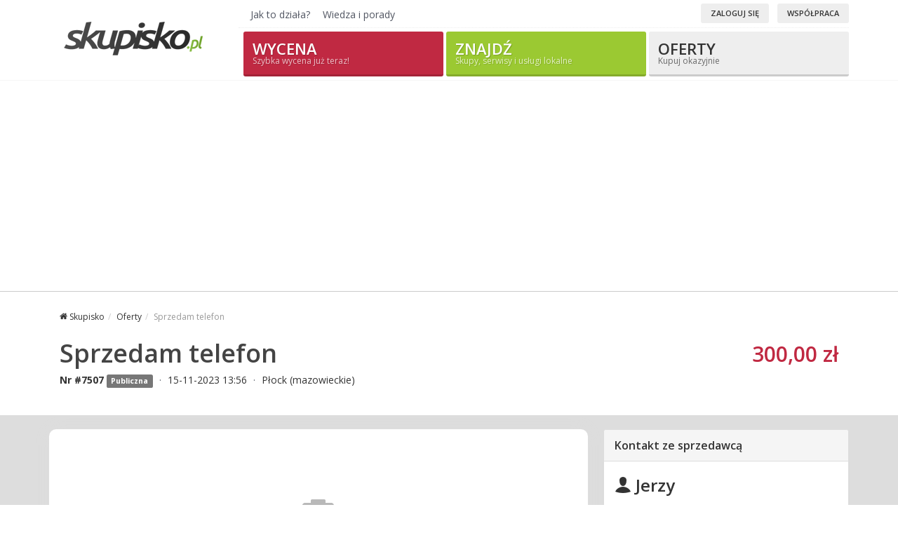

--- FILE ---
content_type: text/html; charset=utf-8
request_url: https://skupisko.pl/oferty/7507-sprzedam-telefon
body_size: 4362
content:
<!DOCTYPE html>
<html dir="ltr" lang="pl-PL">
<head>
    <link rel="preconnect" href="https://fonts.googleapis.com" crossorigin>
    <link rel="preconnect" href="https://stats.g.doubleclick.net" crossorigin>
    <link rel="preconnect" href="https://www.googletagmanager.com" crossorigin>
    <meta http-equiv="content-type" content="text/html; charset=utf-8"/>
    	<meta name="robots" content="noindex,follow,noarchive" />
    <link type="text/css" href="https://skupisko.pl/assets-gzip/bootstrap-style-responsive.min.css?v=1" rel="stylesheet" /><link type="text/css" href="https://skupisko.pl/theme/css/skupisko.css?v=17a" rel="stylesheet" />            <meta id="viewport" name="viewport" content="width=device-width">
    <!--[if lt IE 9]>
    <script async src="http://css3-mediaqueries-js.googlecode.com/svn/trunk/css3-mediaqueries.js"></script>
    <![endif]-->
    <title>Sprzedam telefon  - Skup telefonów - Skupisko</title>
                    <script async src="https://www.googletagmanager.com/gtag/js?id=G-6GWNPK4XJ2"></script>
        <script>
          window.dataLayer = window.dataLayer || [];
          function gtag(){dataLayer.push(arguments);}
          gtag('js', new Date());
          gtag('config', 'G-6GWNPK4XJ2');
        </script>
            <script type="application/ld+json">
    {"@context":"http://schema.org/","@type":"Organization","url":"https://skupisko.pl/","logo":"https://skupisko.pl/theme/images/logo@2x.png"}
    </script>
    <link rel="canonical" href="https://skupisko.pl/oferty/7507-sprzedam-telefon"/>
    <link rel="shortcut icon" href="/theme/images/favicon.png?v=4">
    <link
            rel="preload"
            as="font"
            href="https://skupisko.pl/theme/fonts/font-icons.woff"
            type="font/woff2"
            crossorigin="anonymous"
    >
    <link
            rel="preload"
            as="font"
            href="https://skupisko.pl/theme/fonts/lined-icons.woff"
            type="font/woff2"
            crossorigin="anonymous"
    >
    <link
            rel="preload"
            as="font"
            href="https://skupisko.pl/theme/fonts/Simple-Line-Icons.woff"
            type="font/woff2"
            crossorigin="anonymous"
    >
    <base href="https://skupisko.pl/"/>
</head>
<body class="stretched no-transition google-anno-skip">
<!-- Begin Page Layout Code -->
<div id="wrapper" class="page_offers_show clearfix">

<!-- Header
============================================= -->
<header id="header">
	<div id="header-wrap">
		<div class="container clearfix">
			<!-- Logo
			============================================= -->
			<div id="logo">
				<a href="https://skupisko.pl/" class="standard-logo"><img src="theme/images/logo.png" alt="Skupisko.pl"></a>
				<a href="https://skupisko.pl/" class="retina-logo"><img src="theme/images/logo@2x.png" alt="Skupisko.pl"></a>
			</div><!-- #logo end -->

			<div id="skupisko-menu-trigger"><i class="icon-line-menu"></i><i class="icon-line-cross"></i></div>

			<div class="bs-topbar">
				<ul id="secondary-menu" class="unstyled hidden-xs">
					<li><a href="jak-to-dziala">Jak to działa?</a></li>
					<li><a href="blog">Wiedza i porady</a></li>
				</ul>

				<div class="contact-data hidden-xs">
					﻿<a href="/logowanie" class="button button-rounded button-white button-mini button-light">Zaloguj się</a>		&nbsp;		<a href="/rejestracja" class="button button-rounded button-white button-mini button-light">Współpraca</a>
				</div>
			</div>

			<div class="bs-shop" id="skupisko-menu">			
				<a href="sprzedaj" class="button button-desc button-3d button-rounded button-red">Wycena <span>Szybka wycena już teraz!</span></a>
				<a href="znajdz" class="button button-desc button-3d button-rounded button-lime">Znajdź <span>Skupy, serwisy i usługi lokalne</span></a>
				<a href="oferty" class="button button-desc button-3d button-rounded button-white button-light">Oferty  <span>Kupuj okazyjnie</span></a>
			</div>

			<div>
				
			</div>
		</div>
	</div>

</header><!-- #header end -->

<style type="text/css">
.category_bar label {
	margin: 0 10px 5px 0 !important;
}
</style>




<section id="content">
	
<!-- Element Area  1 (Treść Prawa) -->

<!-- Nazwa oraz cena -->
<div class="content-wrap venloc_offers_show_top" style="background:#fff;">
    <div class="container" style="padding-bottom: 0;">
        <div class="col-md-12">
        <script type="application/ld+json">
    {"@type":"WebPage","@context":"https://schema.org","breadcrumb":{"@type":"BreadcrumbList","itemListElement":[{"item":{"name":"Skupisko","@id":"https://skupisko.pl/"},"@type":"ListItem","position":1},{"item":{"name":"Oferty","@id":"oferty"},"@type":"ListItem","position":2},{"item":{"name":null,"@id":"oferty/7507-sprzedam-telefon"},"@type":"ListItem","position":3}]}}
</script>

<!-- Bread Crumbs -->
<ul class='breadcrumb' data-nosnippet data-ad-format='none'><li class="first" data-ad-format="none"><a href="/"><i class="icon-home2"></i> <span class="first-node-name">Skupisko</span></a></li><li data-ad-format="none"><a href="/oferty">Oferty</a></li><li class="last ">Sprzedam telefon </li></ul>
<!-- End Bread Crumbs -->        </div>
    </div>
    <div class="container">
        <div class="col-md-10">
            <h1 class="nobottommargin">Sprzedam telefon </h1>
            <h5 style="font-weight:normal;">
                <strong>Nr #7507</strong>
                <span class="label label-default">Publiczna</span>                <span class="middot">·</span>
                15-11-2023 13:56                <span class="middot">·</span>
                Płock (mazowieckie)            </h5>
        </div>
                    <div class="col-md-2">
                <h2 class="color-red text-right nobottommargin" style="margin-top:5px;">300,00&nbsp;zł</h2>            </div>
                </div>
</div>

<!-- Zdjęcia oraz dane kontaktowe -->

<div class="content-wrap" style="background:#ddd;">
    <div class="container">

        <div class="col_two_third nobottommargin">
            <div class="box clearfix nobottommargin" style="border:1px solid #fff;">
                                    <div class="text-center">
                        <img src="/theme/images/nophoto.png" style="margin:80px;" />                    </div>
                                </div>
        </div>
        <div class="col_one_third col_last nobottommargin">
            <div class="panel panel-default">
                <div class="panel-heading">
                    <h2 class="panel-title">Kontakt ze sprzedawcą</h2>
                </div>
                <div class="panel-body">
                                            <h3><i class="icon-user"></i> Jerzy </h3>
                        <a href="#" class="button button-3d button-lime btn-block btn-show-offer-phone" data-offer_id="7507"><i class="icon-phone3"></i> <span>512*** (pokaż numer telefonu)</span></a>                        <div class="toggle toggle-border">
                            <div class="togglet">
                                <i class="toggle-closed icon-line2-envelope"></i><i
                                        class="toggle-open icon-remove-circle"></i>Wyślij wiadomość
                            </div>
                            <div class="togglec" style="padding-left:15px;">
                                <form action="/oferty/7507-sprzedam-telefon" method="post" accept-charset="utf-8" class="nobottommargin">                                <div class="row form-group">
                                    <div class="col-md-12">
                                        <textarea name="message" class="form-control" placeholder="Wiadomość"></textarea>                                    </div>
                                </div>
                                <div class="row form-group">
                                    <div class="col-md-12">
                                        <input type="text" name="name" value="" class="form-control" placeholder="Imię" />                                    </div>
                                </div>
                                <div class="row form-group">
                                    <div class="col-md-12">
                                        <input type="text" name="email" value="" class="form-control" placeholder="Adres e-mail" />                                    </div>
                                </div>
                                <div class="row form-group nobottommargin">
                                    <div class="col-md-12">
                                        <input type="submit" name="submit" value="Wyślij wiadomość" class="button button-3d button-lime btn-block" />                                    </div>
                                </div>
                                </form>                            </div>
                        </div>
                                        </div>
            </div>
            <a href="https://www.facebook.com/sharer/sharer.php?u=https://skupisko.pl/oferty/7507-sprzedam-telefon" class="button button-3d button-blue btn-block text-center">Udostępnij na Facebooku</a>            <br/><br/>
            <p>
                <a href="/porady-bezpieczenstwa" target="_blank"><strong><i class="icon-line2-lock"></i> Porady bezpieczeństwa <i class="icon-line-open"></i></strong></a>                - Twoje bezpieczeństwo jest dla nas ważne, zachęcamy do zachowania czujności.
            </p>
        </div>

    </div>
</div>

<!-- Specyfikacja -->

<div class="content-wrap" style="background:#fff;">
    <div class="container">
        <div class="col_two_third">
            <div class="box" style="border:0;">
                                    <div class="row">
                        <div class="col-md-12">
                            <h3>Opis oferty</h3>
                            <div class="offer-desc">
                                <p>Sprzedam nowy telefon</p>                            </div>
                        </div>
                    </div>
                                                <h3>Dane przedmiotu</h3>
                            		<table class="table table-striped table-bordered" style="width:100%;">
			<tbody>
			<tr><td>Marka</td><td><strong>Sony</strong></td></tr><tr><td>Model</td><td><strong>A 17 OPPO</strong></td></tr><tr><td>Simlock</td><td><strong>Tak</strong></td></tr><tr><td>Kolor</td><td><strong>Czarny</strong></td></tr><tr><td>Gwarancja</td><td><strong>Tak</strong></td></tr>			</tbody>
		</table>
		<div class="clearfix"></div>
		            </div>
        </div>
        <div class="col_one_third col_last">
                    </div>
    </div>
</div>
        <div class="content-wrap" style="background:#fff;border-top: 1px solid #eee;">
            <div class="container">
                <div class="col_full">
                    <h2 class="text-center">Prawdziwe okazje zakupowe</h2>
<p class="lead center md-mb-40">Wyceniaj i odkupuj przedmioty od osób, którym zależy na szybkiej sprzedaży</p>
<div class="flex-container" style="max-width: 100%; overflow-x: auto !important;">
    <div class="flex-col-md-3">
    <a href="oferty/12370-zgierz-samsung-a36">
        <div class="img-offer-photo">
            <div class="label label-lime label-for-valuation">
                Do wyceny
            </div>
            <img src="/media/photos/normal/12370/1.jpg" alt="Zgierz Samsung A36" />        </div>
        <div class="text-left">
            <h5 class="offer-h5">Zgierz Samsung A36</h5>
            <div style="font-size: 14px;">
                                        <span class="color-red">Cena do uzgodnienia</span><br />
                                        <br />
            </div>
            <span>
                5 dni temu o 21:23<br />
                                        <strong>Zgierz</strong>
                        (łódzkie)
                                    </span><br /><br />
                    </div>
    </a>
</div><div class="flex-col-md-3">
    <a href="oferty/12345-wycena">
        <div class="img-offer-photo">
            <div class="label label-lime label-for-valuation">
                Do wyceny
            </div>
            <img src="/media/photos/normal/12345/1.jpg" alt="Wycena" />        </div>
        <div class="text-left">
            <h5 class="offer-h5">Wycena</h5>
            <div style="font-size: 14px;">
                                        <span class="color-red">Cena do uzgodnienia</span><br />
                                        <br />
            </div>
            <span>
                20 grudnia 16:08<br />
                                        <strong>Augustów</strong>
                        (podlaskie)
                                    </span><br /><br />
                    </div>
    </a>
</div><div class="flex-col-md-3">
    <a href="oferty/12329-na-czesci-sprzedam">
        <div class="img-offer-photo">
            <div class="label label-lime label-for-valuation">
                Do wyceny
            </div>
            <img src="/media/photos/normal/12329/1.jpg" alt="Na części sprzedam" />        </div>
        <div class="text-left">
            <h5 class="offer-h5">Na części sprzedam</h5>
            <div style="font-size: 14px;">
                                        <span class="color-red">Cena do uzgodnienia</span><br />
                                        <br />
            </div>
            <span>
                18 grudnia 13:08<br />
                                        <strong>Opole</strong>
                        (opolskie)
                                    </span><br /><br />
                    </div>
    </a>
</div><div class="flex-col-md-3">
    <a href="oferty/12312-sprzedaz">
        <div class="img-offer-photo">
            <div class="label label-lime label-for-valuation">
                Do wyceny
            </div>
            <img src="/media/photos/normal/12312/1.jpg" alt="Sprzedaż " />        </div>
        <div class="text-left">
            <h5 class="offer-h5">Sprzedaż </h5>
            <div style="font-size: 14px;">
                                        <span class="color-red">Cena do uzgodnienia</span><br />
                                        <br />
            </div>
            <span>
                17 grudnia 08:24<br />
                                        <strong>Grodków</strong>
                        (opolskie)
                                    </span><br /><br />
                    </div>
    </a>
</div></div>
                </div>
            </div>
        </div>
        <style type="text/css">
    .offer-desc p {
        font-size: 16px;
    }
</style>
<!-- End Content Area 1 (Treść Prawa) -->

</section>

<footer id="footer">
    <div id="quick-links">
    <div class="container clearfix">
        <h2>Nasze usługi skupu</h2>
                    <div class="categories_links">
                <div class="col-md-2">
                    <ul class="iconlist">
                        <li><a href="/skup-akumulatorow">Skup akumulatorów</a></li><li><a href="/skup-katalizatorow">Skup katalizatorów</a></li><li><a href="/skup-komputerow">Skup komputerów</a></li>                                    </ul>
                                </div>
                                <div class="col-md-2">
                                    <ul class="iconlist">
                            <li><a href="/skup-ksiazek">Skup książek</a></li><li><a href="/skup-laptopow">Skup laptopów</a></li><li><a href="/skup-makulatury">Skup makulatury</a></li>                                    </ul>
                                </div>
                                <div class="col-md-2">
                                    <ul class="iconlist">
                            <li><a href="/skup-mebli">Skup mebli</a></li><li><a href="/skup-monet">Skup monet</a></li><li><a href="/skup-motocykli">Skup motocykli</a></li>                                    </ul>
                                </div>
                                <div class="col-md-2">
                                    <ul class="iconlist">
                            <li><a href="/skup-nieruchomosci">Skup nieruchomości</a></li><li><a href="/skup-opon">Skup opon</a></li><li><a href="/skup-palet">Skup palet</a></li>                                    </ul>
                                </div>
                                <div class="col-md-2">
                                    <ul class="iconlist">
                            <li><a href="/skup-samochodow">Skup samochodów</a></li><li><a href="/skup-telefonow">Skup telefonów</a></li><li><a href="/skup-zlomu">Skup złomu</a></li>                                    </ul>
                                </div>
                                <div class="col-md-2">
                                    <ul class="iconlist">
                            <li><a href="/skup-zlota">Skup złota</a></li>                    </ul>
                </div>
            </div>
                </div>
</div>

    <div id="copyrights">
        <div class="container clearfix">
            <div class="col_full">
                <div class="copyrights-menu copyright-links clearfix">
                    <a href="https://skupisko.pl/mapa-kategorii">Mapa kategorii</a>
                    <a href="https://skupisko.pl/blog">Wiedza i porady</a>
                    <a href="https://skupisko.pl/o-serwisie">O serwisie</a>
                    <a href="https://skupisko.pl/jak-to-dziala">Jak to działa?</a>
                    <a href="https://skupisko.pl/regulamin">Regulamin</a>
                    <a href="https://skupisko.pl/reklama">Reklama</a>
                    <a href="https://skupisko.pl/polityka-prywatnosci">Polityka prywatności</a>
                    <a href="https://skupisko.pl/informacje-o-cookies">Informacje o cookies</a>
                    <a href="https://skupisko.pl/kontakt">Kontakt</a>
                </div>
                &copy; 2015-2025 Wszystkie prawa zastrzeżone przez <a href="https://skupisko.pl">Skupisko.pl</a><br />
                Właścicielem serwisu jest firma PRD Investments Piotr Tarach, Chodecka 8/18, 03-332 Warszawa, NIP: 5242610609, REGON: 142019280
            </div>
        </div>
    </div>
</footer>
<style type="text/css">
    #selectcategories {
        width: 100% !important;
        height: 34px !important;
        margin-right: 5px;
    }
</style><!-- End Page Layout Code -->
<div id="veno-profiler">
    </div>

<!-- Footer Scripts
============================================= -->
<script type="text/javascript"
        src="https://skupisko.pl/assets-gzip/jquery.min.js"></script>
<script type="text/javascript"
        src="https://skupisko.pl/assets-gzip/plugins.min.js"></script>
    <script type="text/javascript"
            src="https://skupisko.pl/assets-gzip/functions-jquery-validate-forms-venloc.min.js"></script>
    <script type="text/javascript" src="https://skupisko.pl/theme/js/jquery-ui.js"></script>

<script type="text/javascript" src="/theme/js/cities.js?v=3"></script>
    <script async src="//pagead2.googlesyndication.com/pagead/js/adsbygoogle.js"></script>
    <script type="text/javascript">
            (adsbygoogle = window.adsbygoogle || []).push({
                google_ad_client: "ca-pub-9772934565430571",
                enable_page_level_ads: true
            });
    </script>
    <script type="text/javascript">
  $(window).on('load', function() {
    $('.image-lazy-load').each(function() {
      var image = $(this);
      var imageUrl = image.data('src');

      if (imageUrl) {
        var newImage = $('<img>');
        newImage.on('load', function() {
          image.attr('src', imageUrl);
        });
        newImage.attr('src', imageUrl);
        image.removeAttr('data-src');
      }
    });
  });

  $(document).ready(function () {
    function togglePrywatnosc() {
      if ($('#oferta_publiczna').is(':checked')) {
        $('#oferta_publiczna_info').hide();
      } else {
        $('#oferta_publiczna_info').show();
      }
    }

    togglePrywatnosc();

    $('#oferta_publiczna').on('change', togglePrywatnosc);
  });

  $('body').on('click', '.js-link', function () {
    var link = $(this);
    var linkUrl = link.data('url');

    if (linkUrl) {
      window.location.href = linkUrl;
    }
  });

  $('[data-toggle="popover"]').popover();

</script>
</body>
</html>

--- FILE ---
content_type: text/html; charset=utf-8
request_url: https://www.google.com/recaptcha/api2/aframe
body_size: 268
content:
<!DOCTYPE HTML><html><head><meta http-equiv="content-type" content="text/html; charset=UTF-8"></head><body><script nonce="Pd16-sGXyFRMsWHbJX4Tiw">/** Anti-fraud and anti-abuse applications only. See google.com/recaptcha */ try{var clients={'sodar':'https://pagead2.googlesyndication.com/pagead/sodar?'};window.addEventListener("message",function(a){try{if(a.source===window.parent){var b=JSON.parse(a.data);var c=clients[b['id']];if(c){var d=document.createElement('img');d.src=c+b['params']+'&rc='+(localStorage.getItem("rc::a")?sessionStorage.getItem("rc::b"):"");window.document.body.appendChild(d);sessionStorage.setItem("rc::e",parseInt(sessionStorage.getItem("rc::e")||0)+1);localStorage.setItem("rc::h",'1767182725956');}}}catch(b){}});window.parent.postMessage("_grecaptcha_ready", "*");}catch(b){}</script></body></html>

--- FILE ---
content_type: text/css
request_url: https://skupisko.pl/theme/css/skupisko.css?v=17a
body_size: 2700
content:
@import "https://fonts.googleapis.com/css?family=Open+Sans:300,400,600,700&subset=latin,latin-ext&font-display=swap";

body {
    font-size: 14px;
    padding-bottom: 0 !important;
	color: #333;
}

h1, h2, h3, h4, h5, h6 {
	color: #333;
}

.process-steps li h5 {
	font-weight: 600;
}

.offer_box {
    padding: 20px;
}

.offer_box ul {
    list-style-type: none;
}

.offer_box ul li {
    font-size: 14px;
    line-height: 24px;
}

.company_page .fancy-title h3,
.company_page .fancy-title h4 {
    color: #333;
}

.company_page .ca_attrs {
    padding-left: 0;
    margin: 0;
}

.company_page .ca_attrs table {
    border-radius: 5px;
}

.company_page .ca_attrs table tr td {
	font-size: 14px;
}

.company_page .feedback-score--positive {
    font-size: 20px;
}

.ca_attrs {
	padding: 0 10px;
}

.ca_attrs table td:first-child {
    width: 60%;
}

.catalog_account .ca_data {
	border-bottom: 0;
}

.catalog_account .ca_attrs table {
	margin-bottom: 0;
}

.catalog_account .ca_attrs table tr td {
    font-size: 12px;
}


.cp_address_contact_data_list {
    padding-left: 0;
}

.cp_address_contact_data_list ul li {
    width: 100%;
}

.cp_address_contact_data_list ul li i {
    float: none !important;
}

.cp_last_activity {
    padding-left: 10px;
}

@media (max-width: 479px) {
	.cp_address_contact_data_list ul li,
	.cp_address_contact_data_list ul li i {
		float: none;
	}

	.cp_address_contact_data_list .button {
		width: 100%;
		text-align: center;
	}

	.cp_last_activity {
		font-size: 12px;
	}
}

.cp_address_contact_data_list .icon-mail {
	position: relative;
	top: 4px !important;
}

.account__heading {
	padding-left: 0 !important;
}

.catalog_account {
	padding: 0 15px 15px !important;
}

.entry-title h1, .entry-content h2, .entry-content h3 {
	font-weight: 400;
	color: #222;
}

p.entry-lead {
	font-weight: 600;
	color: #222;
}

.entry-content,
.entry-content p {
	font-size: 16px;
}

.entry-content ul,
.entry-content ol {
	margin-left: 30px;
}

.entry-content ul li,
.entry-content ol li {
	font-size: 16px;
}

.category-featured-news .ipost {
	margin-bottom: 20px;
}

.category-featured-news .entry-image a {
	max-height: 100px;
	overflow-y: hidden;
}

.entry-image,
.entry-image img {
    border-radius: 10px !important;
}

.desc_catalog h2 {
	margin-bottom: 20px;
	font-size: 28px;
}

.desc_catalog li {
	font-size: 16px;
}

.desc_catalog p {
	margin: 10px 0 20px;
	font-size: 16px;
	line-height: 160% !important;
}

.desc_catalog table {
	font-size: 14px;
}

.desc_catalog ul li::before {
	position: absolute;
	top: 0;
}

.desc_catalog a.button {
	color: #fff;
	font-weight: 600;
}

.catalog-services-top h2,
.catalog-map-top h2,
.catalog-content-top h2 {
	font-size: 24px;
	padding-top: 10px;
	padding-bottom: 20px;
	position: relative;
}

.catalog-services-top h2:before,
.catalog-map-top h2:before,
.catalog-content-top h2:before {
	position: absolute;
	left: 0;
	bottom: 0;
	width: 60px;
	height: 5px;
	content: "";
	background-color: #9bc932;
	border-radius: 5px;
}

.catalog-services-top h2.center::before,
.catalog-map-top h2.center::before,
.catalog-content-top h2.center::before {
	left: 50%;
	transform: translateX(-50%);
}

.color-danger {
    color: #c02942;
}

.color-gold {
    color: #e8b72f;
}

.catalog-faq p {
	font-size: 16px;
	line-height: 170% !important;
}

.opis {
	font-size: 14px;
}

.panel-collapse p {
	margin: 0;
}

.panel-collapse ul {
	margin: 0 0 0 20px;
}

.offers_list h3 {
	color: #111;
	font-size: 22px;
}

.offer_box ul.iconlist li {
	font-size: 14px;
	line-height: 26px;
}

.single-post-entry-image {
	margin: 0 auto;
	text-align: center;
	max-width: 80%;
}

.single-post-entry-image img {
	margin: 20px auto;
}

.account__heading {
	margin-bottom: 7px;
	padding: 10px;
	border-bottom: 1px dotted #ccc;
}

.account__heading h3 {
	margin-bottom: 0;
}

.feedback-score--positive {
	font-size: 16px;
	font-weight: bold;
	color: #399821;
}

.icon-trophy:before {
    content: "\e744";
}

.icon-share:before {
    content: "\e670";
}

.icon-thumbs-up:before {
	content: "\e73b";
}

.icon-home2:before {
	content: "\e6d0";
}

.icon-truck:before {
	content: "\e696";
}

.icon-info-sign:before {
	content: "\e711";
}

.icon-share2:before {
    content: "\e6fd";
}
.icon-check:before {
    content: "\e6fe";
}
.icon-move:before {
    content: "\e6ff";
}

.ca_shortdesc {
	padding: 10px;
}

.ca_photo img {
	border-radius: 20px;
	margin-bottom: 15px;
}

#copyrights {
	color: #aaa;
	background: #31343b;
}

#copyrights a {
	color: #eee;
}

#quick-links {
	padding: 30px 0;
	background: #515662;
}

#quick-links h2 {
	color: #eee;
	font-size: 20px;
	text-transform: uppercase;
}

#quick-links .iconlist {
	margin-left: 0;
}

#quick-links a {
	color: #ddd;
}

.top-cities-with-images-header {
	font-weight: 300;
}

.top-cities-with-images img {
	border-radius: 15px;
}

.top-cities-with-images a {
	display: block;
	margin-bottom: 15px;
	position: relative;
}

.top-cities-with-images a:hover span {
	box-shadow: none;
	text-decoration: underline;
}

.top-cities-with-images span {
	border-radius: 15px;
	position: absolute;
	top: 0;
	left: 0;
	right: 0;
	bottom: 0;
	width: 100%;
	display: flex;
	height: auto;
	align-items: center;
	justify-content: center;
	text-align: center;
	box-shadow: inset 0 300px 0 rgba(0,0,0,.3);
	color: #fff;
	font-weight: 700;
	font-size: 20px;
	padding: 4px;
	transition: box-shadow .3s;
}

.guide-page h1 {
	font-size: 48px;
	text-align: center;
}

.guide-page ol.contents {
	border: 1px solid #ccc;
	background: #fff;
	border-radius: 20px;
	padding: 20px 60px;
}

.guide-page ol.contents li {
	font-size: 14px;
	padding: 3px;
}

.guide-page p {
	font-size: 14px;
}

.guide-page p.lead {
	text-align: justify;
	font-size: 16px;
	font-weight: 400;
}

.guide-page ul,
.guide-page ol {
	padding: 0 50px 10px;
}

.guide-page ul li,
.guide-page ol li {
	font-size: 14px;
}

.guide-page p a {
	color: #758cc2 !important;
	text-decoration: underline !important;
	font-weight: bold;
}

.device-xxs .header-new h1 {
	font-size: 28px;
}

.header-new p.lead {
	margin: 0 auto 40px;
	color: #fff;
	max-width: 85%;
	text-align: center;
	text-shadow: #000 0 0 10px;
	font-weight: 400;
}

.header-new.sticky-header p.lead {
	display: none;
}

.catalog {
	margin-top: 0 !important;
}

.catalog .breadcrumbs {
	margin: 0 !important;
}

#footer {
    background: #515662;
}

@media (min-width: 992px) {
	.bs-shop a.button {
		width: 285px;
	}

	.bs-shop {
		margin-left: 0 !important;
		float: right;
	}

	#header .bs-shop {
		height: 50px;
	}

	.md-mt-20 {
		margin-top: 20px;
	}

	.md-mt-40 {
		margin-top: 40px;
	}

	.md-mb-20 {
		margin-bottom: 20px;
	}

	.md-mb-40 {
		margin-bottom: 40px;
	}
}

@media (max-width: 479px) {
	.short-form-catalog-box {
		display: none;
	}

	.catalog .breadcrumb .icon-home2 {
		display: inline-block;
	}

	.catalog .breadcrumb .first-node-name {
		display: none;
	}

	.breadcrumb>li+li:before {
		padding: 0 0 0 4px;
	}

	.header-new h1 {
		font-size: 28px;
	}
}

#region_change_list {
	display: none;
}

#city_change_list {
	display: none;
}

.flex-container {
	display: flex;
	justify-content: space-between;
	flex-wrap: wrap;
}
.flex-col-md-3 {
	padding: 0 10px 20px;
	flex: 1 1 25%;
	max-width: 25%;
	box-sizing: border-box;
}
.flex-col-md-4 {
	padding: 0 0 20px;
	flex: 1 1 32%;
	max-width: 32%;
	box-sizing: border-box;
}

.flex-col-md-4 h3 {
	margin-bottom: 10px;
}

.flex-col-md-4 h3 a {
	font-weight: 400;
	font-size: 20px;
	line-height: 30px;
	color: #222;
}

.flex-col-md-4 p {
	font-size: 14px;
}

.img-offer-photo {
	display: flex;
    position: relative;
	justify-content: center;
	align-items: center;
	height: 200px;
	border-radius: 20px;
	overflow: hidden;
	margin-bottom: 10px;
}

.img-offer-photo img {
	border-radius: 10px;
	object-fit: cover;
	width: 100%;
	height: 100%;
}

.label-for-valuation {
    position: absolute;
    top: 10px;
    left: 10px;
    font-size: 120%;
    background-color: #9bc932;
    box-shadow: 0 0 10px rgba(0,0,0,.5);
}

.offer-h5 {
    min-height: 42px;
}

.catalog_account .google-auto-placed {
    display: none !important;
}

.box {
    border: 0 !important;
    border-radius: 10px !important;
    box-shadow: 0 0 20px #ddd !important;
}

@media (max-width: 767px) {
	.flex-col-md-3 {
		flex: 1 1 50%;
		max-width: 50%;
	}
	.flex-col-md-4 {
		flex: 1 1 50%;
		max-width: 50%;
	}
}

.categories_links .col-md-2 {
    padding: 0;
}

@media (max-width: 479px) {
    .google-auto-placed {
        margin-bottom: 20px;
    }

    .content-wrap {
        padding: 0;
    }

    /*
    section#content {
        background: #fff;
    }
     */

    .breadcrumb {
        padding: 10px 0 !important;
        line-height: 18px;
    }

    .first-node-name {
        display: none;
    }

	.flex-col-md-3 {
		flex: 1 1 100%;
		max-width: 50%;
	}

	.flex-col-md-4 {
		flex: 1 1 100%;
		max-width: 50%;
	}

    .ca_photo img {
        margin: 0 auto 15px auto;
    }

    .ca_data,
    .ca_attrs,
    .ca_shortdesc {
        padding: 0 0 10px;
    }

    .cp_last_activity {
        padding-left: 0;
    }

    .catalog-services-top h2,
	.catalog-content-top h2 {
		font-size: 24px;
	}

	.desc_catalog img {
		margin-top: 0 !important;
		max-width: 100% !important;
	}

    .hidden-xs {
        display: none !important;
    }

    #copyrights {
        font-size: 10px;
    }
}

@media (min-width: 992px) {
	.desc_catalog {
		padding: 30px 0 0;
	}

	.header-new p.lead {
		margin: 0 auto 30px;
	}

    .cp_address_contact_data_list {
        padding-left: 10px;
    }
}

.color-red {
	color: #c02942 !important;
}

.dropdown-menu > li > span {
    display: block;
    padding: 3px 20px;
    line-height: 1.42857143;
    white-space: nowrap;
    cursor: pointer;
}

.dropdown-menu > li > span:hover {
    background: #eee;
}

.js-link {
    cursor: pointer;
}

.color-lime {
    color: #9bc932;
}

.venloc-well {
    border: 1px solid #ccc;
    padding: 20px 20px 0;
    border-radius: 20px;
    margin-bottom: 20px;
}

.venloc_products_grid {
    display: grid;
    grid-template-columns: repeat(4, minmax(0, 1fr));
    gap: 20px;
}

.venloc_product {
    display: flex;
    flex: 0 0 calc(25% - 16px);
    flex-direction: column;
    padding: 10px;
    box-sizing: border-box;
    text-align: center;
    background: #fff;
    border-radius: 15px;
    overflow: hidden;
    transition: transform 0.2s ease, box-shadow 0.2s ease;
    font-size: 16px;
    font-weight: 600;
    line-height: 1.3;
}

.venloc_product:hover {
    transform: translateY(-3px);
    box-shadow: 0 2px 10px rgba(0, 0, 0, 0.15);
}

.venloc_product .photo {
    width: 100%;
    /*aspect-ratio: 1/1;*/
    overflow: hidden;
    border-radius: 15px;
}

.venloc_product .name {
    padding: 10px;
    color: #222;
    font-weight: bold;
}

.venloc_product .data {
    margin-top: auto;
    padding-bottom: 10px;
}

.venloc_product .photo img {
    width: 100%;
    height: 100%;
    object-fit: contain;
    display: block;
    border-radius: 15px;
}

.venloc_product:hover {
    color: #c66a00;
}

@media (max-width: 1000px) {
    .venloc_product {
        flex: 1 1 calc(33.333% - 16px);
    }
}

@media (max-width: 700px) {
    .venloc_product {
        flex: 1 1 calc(50% - 16px);
    }
}

@media (max-width: 450px) {
    .venloc_product {
        flex: 1 1 calc(50% - 16px);
        font-size: 12px;
    }
}

.star-muted {
    color: #ccc;
}
.star-positive {
    color: #e8b72f;
}
.account-feedback {
    background: #f6f6f6;
    margin-bottom: 20px;
    border: 1px solid #ccc;
    padding: 10px 10px 0 10px;
    border-radius: 10px;
}
.account-feedback--redaction {
    border: 1px solid #dec98f;
    background: #f6f1df;
}

.account-feedback h4 {
    margin-bottom: 0;
}
.account-feedback p {
    margin-bottom: 10px;
}

.company_page .account-reviews-avg {
    font-size: 20px;
}
.catalog_account .account-reviews-avg {
    font-size: 16px;
}

.account-reviews-avg i {
    position: relative;
    top: 1px;
}

.company_page h1 {
    font-weight: 800;
}

.panel-collapse p {
    margin-bottom: 0;
}

--- FILE ---
content_type: application/x-javascript
request_url: https://skupisko.pl/assets-gzip/functions-jquery-validate-forms-venloc.min.js
body_size: 18537
content:


/*** cnvyr.min.js.gz ***/


/*** ERROR: 2 (passing thru original content) ***/
var $ = jQuery.noConflict();

$.fn.inlineStyle = function (prop) {
  return this.prop("style")[$.camelCase(prop)];
};

$.fn.doOnce = function( func ) {
  this.length && func.apply( this );
  return this;
}

var SEMICOLON = SEMICOLON || {};

(function($){

  // USE STRICT
  "use strict";

  SEMICOLON.initialize = {

    init: function(){

      SEMICOLON.initialize.responsiveClasses();
      SEMICOLON.initialize.imagePreload( '.portfolio-item:not(:has(.fslider)) img' );
      SEMICOLON.initialize.stickyElements();
      SEMICOLON.initialize.goToTop();
      SEMICOLON.initialize.fullScreen();
      SEMICOLON.initialize.verticalMiddle();
      SEMICOLON.initialize.lightbox();
      SEMICOLON.initialize.resizeVideos();
      SEMICOLON.initialize.imageFade();
      SEMICOLON.initialize.pageTransition();
      SEMICOLON.initialize.dataStyles();
      SEMICOLON.initialize.dataResponsiveHeights();

      $('.fslider').addClass('preloader2');

    },

    responsiveClasses: function(){
      var jRes = jRespond([
        {
          label: 'smallest',
          enter: 0,
          exit: 479
        },{
          label: 'handheld',
          enter: 480,
          exit: 767
        },{
          label: 'tablet',
          enter: 768,
          exit: 991
        },{
          label: 'laptop',
          enter: 992,
          exit: 1199
        },{
          label: 'desktop',
          enter: 1200,
          exit: 10000
        }
      ]);
      jRes.addFunc([
        {
          breakpoint: 'desktop',
          enter: function() { $body.addClass('device-lg'); },
          exit: function() { $body.removeClass('device-lg'); }
        },{
          breakpoint: 'laptop',
          enter: function() { $body.addClass('device-md'); },
          exit: function() { $body.removeClass('device-md'); }
        },{
          breakpoint: 'tablet',
          enter: function() { $body.addClass('device-sm'); },
          exit: function() { $body.removeClass('device-sm'); }
        },{
          breakpoint: 'handheld',
          enter: function() { $body.addClass('device-xs'); },
          exit: function() { $body.removeClass('device-xs'); }
        },{
          breakpoint: 'smallest',
          enter: function() { $body.addClass('device-xxs'); },
          exit: function() { $body.removeClass('device-xxs'); }
        }
      ]);
    },

    imagePreload: function(selector, parameters){
      var params = {
        delay: 250,
        transition: 400,
        easing: 'linear'
      };
      $.extend(params, parameters);

      $(selector).each(function() {
        var image = $(this);
        image.css({visibility:'hidden', opacity: 0, display:'block'});
        image.wrap('<span class="preloader" />');
        image.one("load", function(evt) {
          $(this).delay(params.delay).css({visibility:'visible'}).animate({opacity: 1}, params.transition, params.easing, function() {
            $(this).unwrap('<span class="preloader" />');
          });
        }).each(function() {
          if(this.complete) $(this).trigger("load");
        });
      });
    },

    verticalMiddle: function(){
      if( $verticalMiddleEl.length > 0 ) {
        $verticalMiddleEl.each( function(){
          var element = $(this),
            verticalMiddleH = element.outerHeight();

          if( element.parents('#slider').length > 0 ) {
            if( $header.hasClass('transparent-header') && ( $body.hasClass('device-lg') || $body.hasClass('device-md') ) ) {
              verticalMiddleH = verticalMiddleH - 70;
              if( $slider.next('#header').length > 0 ) { verticalMiddleH = verticalMiddleH + 100; }
            }
          }

          if( $body.hasClass('device-xs') || $body.hasClass('device-xxs') ) {
            if( element.parents('.full-screen').length && !element.parents('.force-full-screen').length ){
              element.css({ position: 'relative', top: '0', width: 'auto', marginTop: '0', padding: '60px 0' }).addClass('clearfix');
            } else {
              element.css({ position: 'absolute', top: '50%', width: '100%', marginTop: -(verticalMiddleH/2)+'px' });
            }
          } else {
            element.css({ position: 'absolute', top: '50%', width: '100%', marginTop: -(verticalMiddleH/2)+'px' });
          }
        });
      }
    },

    stickyElements: function(){
      if( $siStickyEl.length > 0 ) {
        var siStickyH = $siStickyEl.outerHeight();
        $siStickyEl.css({ marginTop: -(siStickyH/2)+'px' });
      }

      if( $dotsMenuEl.length > 0 ) {
        var opmdStickyH = $dotsMenuEl.outerHeight();
        $dotsMenuEl.css({ marginTop: -(opmdStickyH/2)+'px' });
      }
    },

    goToTop: function(){
      $goToTopEl.click(function() {
        $('body,html').stop(true).animate({scrollTop:0},400);
        return false;
      });
    },

    goToTopScroll: function(){
      if( $body.hasClass('device-lg') || $body.hasClass('device-md') || $body.hasClass('device-sm') ) {
        if($window.scrollTop() > 450) {
          $goToTopEl.fadeIn();
        } else {
          $goToTopEl.fadeOut();
        }
      }
    },

    fullScreen: function(){
      if( $fullScreenEl.length > 0 ) {
        $fullScreenEl.each( function(){
          var element = $(this),
            scrHeight = $window.height();
          if( element.attr('id') == 'slider' ) {
            var sliderHeightOff = $slider.offset().top;
            scrHeight = scrHeight - sliderHeightOff;
            if( $('#slider.with-header').next('#header:not(.transparent-header)').length > 0 && ( $body.hasClass('device-lg') || $body.hasClass('device-md') ) ) {
              var headerHeightOff = $header.outerHeight();
              scrHeight = scrHeight - headerHeightOff;
            }
          }
          if( element.parents('.full-screen').length > 0 ) { scrHeight = element.parents('.full-screen').height(); }

          if( $body.hasClass('device-xs') || $body.hasClass('device-xxs') ) {
            if( !element.hasClass('force-full-screen') ){ scrHeight = 'auto'; }
          }

          element.css('height', scrHeight);
          if( element.attr('id') == 'slider' && !element.hasClass('canvas-slider-grid') ) { if( element.has('.swiper-slide') ) { element.find('.swiper-slide').css('height', scrHeight); } }
        });
      }
    },

    maxHeight: function(){
      if( $commonHeightEl.length > 0 ) {
        $commonHeightEl.each( function(){
          var parentEl = $(this),
            maxHeight = 0;
          parentEl.children('[class^=col-]').each(function() {
            var element = $(this).children('div');
            if( element.hasClass('max-height') ){
              maxHeight = element.outerHeight();
            } else {
              if (element.outerHeight() > maxHeight)
                maxHeight = element.outerHeight();
            }
          });

          parentEl.children('[class^=col-]').each(function() {
            $(this).height(maxHeight);
          });
        });
      }
    },

    testimonialsGrid: function(){
      if( $testimonialsGridEl.length > 0 ) {
        if( $body.hasClass('device-sm') || $body.hasClass('device-md') || $body.hasClass('device-lg') ) {
          var maxHeight = 0;
          $testimonialsGridEl.each( function(){
            $(this).find("li > .testimonial").each(function(){
              if ($(this).height() > maxHeight) { maxHeight = $(this).height(); }
            });
            $(this).find("li").height(maxHeight);
            maxHeight = 0;
          });
        } else {
          $testimonialsGridEl.find("li").css({ 'height': 'auto' });
        }
      }
    },

    lightbox: function(){
      var $lightboxImageEl = $('[data-lightbox="image"]'),
        $lightboxGalleryEl = $('[data-lightbox="gallery"]'),
        $lightboxIframeEl = $('[data-lightbox="iframe"]'),
        $lightboxAjaxEl = $('[data-lightbox="ajax"]'),
        $lightboxAjaxGalleryEl = $('[data-lightbox="ajax-gallery"]');

      if( $lightboxImageEl.length > 0 ) {
        $lightboxImageEl.magnificPopup({
          type: 'image',
          closeOnContentClick: true,
          closeBtnInside: false,
          fixedContentPos: true,
          mainClass: 'mfp-no-margins mfp-fade', // class to remove default margin from left and right side
          image: {
            verticalFit: true
          }
        });
      }

      if( $lightboxGalleryEl.length > 0 ) {
        $lightboxGalleryEl.each(function() {
          var element = $(this);

          if( element.find('a[data-lightbox="gallery-item"]').parent('.clone').hasClass('clone') ) {
            element.find('a[data-lightbox="gallery-item"]').parent('.clone').find('a[data-lightbox="gallery-item"]').attr('data-lightbox','');
          }

          element.magnificPopup({
            delegate: 'a[data-lightbox="gallery-item"]',
            type: 'image',
            closeOnContentClick: true,
            closeBtnInside: false,
            fixedContentPos: true,
            mainClass: 'mfp-no-margins mfp-fade', // class to remove default margin from left and right side
            image: {
              verticalFit: true
            },
            gallery: {
              enabled: true,
              navigateByImgClick: true,
              preload: [0,1] // Will preload 0 - before current, and 1 after the current image
            }
          });
        });
      }

      if( $lightboxIframeEl.length > 0 ) {
        $lightboxIframeEl.magnificPopup({
          disableOn: 600,
          type: 'iframe',
          removalDelay: 160,
          preloader: false,
          fixedContentPos: false
        });
      }

      if( $lightboxAjaxEl.length > 0 ) {
        $lightboxAjaxEl.magnificPopup({
          type: 'ajax',
          closeBtnInside: false,
          callbacks: {
            ajaxContentAdded: function(mfpResponse) {
              SEMICOLON.widget.loadFlexSlider();
              SEMICOLON.initialize.resizeVideos();
              SEMICOLON.widget.masonryThumbs();
            },
            open: function() {
              $body.addClass('ohidden');
            },
            close: function() {
              $body.removeClass('ohidden');
            }
          }
        });
      }

      if( $lightboxAjaxGalleryEl.length > 0 ) {
        $lightboxAjaxGalleryEl.magnificPopup({
          delegate: 'a[data-lightbox="ajax-gallery-item"]',
          type: 'ajax',
          closeBtnInside: false,
          gallery: {
            enabled: true,
            preload: 0,
            navigateByImgClick: false
          },
          callbacks: {
            ajaxContentAdded: function(mfpResponse) {
              SEMICOLON.widget.loadFlexSlider();
              SEMICOLON.initialize.resizeVideos();
              SEMICOLON.widget.masonryThumbs();
            },
            open: function() {
              $body.addClass('ohidden');
            },
            close: function() {
              $body.removeClass('ohidden');
            }
          }
        });
      }
    },

    resizeVideos: function(){
      if ( $().fitVids ) {
        $("#content,#footer,#slider:not(.revslider-wrap),.landing-offer-media,.portfolio-ajax-modal").fitVids({
          customSelector: "iframe[src^='http://www.dailymotion.com/embed']",
          ignore: '.no-fv'
        });
      }
    },

    imageFade: function(){
      $('.image_fade').hover( function(){
        $(this).filter(':not(:animated)').animate({opacity: 0.8}, 400);
      }, function() {
        $(this).animate({opacity: 1}, 400);
      });
    },

    blogTimelineEntries: function(){
      $('.post-timeline.grid-2').find('.entry').each( function(){
        var position = $(this).inlineStyle('left');
        if( position == '0px' ) {
          $(this).removeClass('alt');
        } else {
          $(this).addClass('alt');
        }
        $(this).find('.entry-timeline').fadeIn();
      });
    },

    pageTransition: function(){
      if( !$body.hasClass('no-transition') ){
        var animationIn = $body.attr('data-animation-in'),
          animationOut = $body.attr('data-animation-out'),
          durationIn = $body.attr('data-speed-in'),
          durationOut = $body.attr('data-speed-out'),
          loaderStyle = $body.attr('data-loader'),
          loaderStyleHtml = '<div class="css3-spinner-bounce1"></div><div class="css3-spinner-bounce2"></div><div class="css3-spinner-bounce3"></div>';

        if( !animationIn ) { animationIn = 'fadeIn'; }
        if( !animationOut ) { animationOut = 'fadeOut'; }
        if( !durationIn ) { durationIn = 1500; }
        if( !durationOut ) { durationOut = 800; }

        if( loaderStyle == '2' ) {
          loaderStyleHtml = '<div class="css3-spinner-flipper"></div>';
        } else if( loaderStyle == '3' ) {
          loaderStyleHtml = '<div class="css3-spinner-double-bounce1"></div><div class="css3-spinner-double-bounce2"></div>';
        } else if( loaderStyle == '4' ) {
          loaderStyleHtml = '<div class="css3-spinner-rect1"></div><div class="css3-spinner-rect2"></div><div class="css3-spinner-rect3"></div><div class="css3-spinner-rect4"></div><div class="css3-spinner-rect5"></div>';
        } else if( loaderStyle == '5' ) {
          loaderStyleHtml = '<div class="css3-spinner-cube1"></div><div class="css3-spinner-cube2"></div>';
        } else if( loaderStyle == '6' ) {
          loaderStyleHtml = '<div class="css3-spinner-scaler"></div>';
        }

        $wrapper.animsition({
          inClass : animationIn,
          outClass : animationOut,
          inDuration : Number(durationIn),
          outDuration : Number(durationOut),
          linkElement : '#primary-menu ul li a:not([target="_blank"]):not([href^=#])',
          loading : true,
          loadingParentElement : 'body',
          loadingClass : 'css3-spinner',
          loadingHtml : loaderStyleHtml,
          unSupportCss : [
            'animation-duration',
            '-webkit-animation-duration',
            '-o-animation-duration'
          ],
          overlay : false,
          overlayClass : 'animsition-overlay-slide',
          overlayParentElement : 'body'
        });
      }
    },

    topScrollOffset: function() {
      var topOffsetScroll = 0;

      if( ( $body.hasClass('device-lg') || $body.hasClass('device-md') ) && !SEMICOLON.isMobile.any() ) {
        if( $header.hasClass('sticky-header') ) {
          if( $pagemenu.hasClass('dots-menu') ) { topOffsetScroll = 100; } else { topOffsetScroll = 144; }
        } else {
          if( $pagemenu.hasClass('dots-menu') ) { topOffsetScroll = 140; } else { topOffsetScroll = 184; }
        }

        if( !$pagemenu.length ) {
          if( $header.hasClass('sticky-header') ) { topOffsetScroll = 100; } else { topOffsetScroll = 140; }
        }
      } else {
        topOffsetScroll = 40;
      }

      return topOffsetScroll;
    },

    defineColumns: function( element ){
      var column = 4;

      if( element.hasClass('portfolio-full') ) {
        if( element.hasClass('portfolio-3') ) column = 3;
        else if( element.hasClass('portfolio-5') ) column = 5;
        else if( element.hasClass('portfolio-6') ) column = 6;
        else column = 4;

        if( $body.hasClass('device-sm') && ( column == 4 || column == 5 || column == 6 ) ) {
          column = 3;
        } else if( $body.hasClass('device-xs') && ( column == 3 || column == 4 || column == 5 || column == 6 ) ) {
          column = 2;
        } else if( $body.hasClass('device-xxs') ) {
          column = 1;
        }
      } else if( element.hasClass('masonry-thumbs') ) {
        if( element.hasClass('col-2') ) column = 2;
        else if( element.hasClass('col-3') ) column = 3;
        else if( element.hasClass('col-5') ) column = 5;
        else if( element.hasClass('col-6') ) column = 6;
        else column = 4;
      }

      return column;
    },

    setFullColumnWidth: function( element ){

      if( element.hasClass('portfolio-full') ) {
        var columns = SEMICOLON.initialize.defineColumns( element );
        var containerWidth = element.width();
        if( containerWidth == ( Math.floor(containerWidth/columns) * columns ) ) { containerWidth = containerWidth - 1; }
        var postWidth = Math.floor(containerWidth/columns);
        if( $body.hasClass('device-xxs') ) { var deviceSmallest = 1; } else { var deviceSmallest = 0; }
        element.find(".portfolio-item").each(function(index){
          if( deviceSmallest == 0 && $(this).hasClass('wide') ) { var elementSize = ( postWidth*2 ); } else { var elementSize = postWidth; }
          $(this).css({"width":elementSize+"px"});
        });
      } else if( element.hasClass('masonry-thumbs') ) {
        var columns = SEMICOLON.initialize.defineColumns( element ),
          containerWidth = element.innerWidth(),
          windowWidth = $window.width();
        if( containerWidth == windowWidth ){
          containerWidth = windowWidth*1.004;
          element.css({ 'width': containerWidth+'px' });
        }
        var postWidth = (containerWidth/columns);

        postWidth = Math.floor(postWidth);

        if( ( postWidth * columns ) >= containerWidth ) { element.css({ 'margin-right': '-1px' }); }

        element.children('a').css({"width":postWidth+"px"});

        var bigImageNumber = element.attr('data-big');
        if( bigImageNumber ) { bigImageNumber = Number(bigImageNumber) - 1; }
        var firstElementWidth = element.find('a:eq(0)').outerWidth();

        element.isotope({
          masonry: {
            columnWidth: firstElementWidth
          }
        });

        if( $.isNumeric( bigImageNumber ) ) {
          var t = setTimeout( function(){
            element.find('a:eq('+bigImageNumber+')').css({ width: firstElementWidth*2 + 'px' });
            element.isotope('layout');
          }, 1000 );
        }
      }

    },

    aspectResizer: function(){
      var $aspectResizerEl = $('.aspect-resizer');
      if( $aspectResizerEl.length > 0 ) {
        $aspectResizerEl.each( function(){
          var element = $(this),
            elementW = element.inlineStyle('width'),
            elementH = element.inlineStyle('height'),
            elementPW = element.parent().innerWidth();
        });
      }
    },

    dataStyles: function(){
      var $dataStyleXxs = $('[data-style-xxs]'),
        $dataStyleXs = $('[data-style-xs]'),
        $dataStyleSm = $('[data-style-sm]'),
        $dataStyleMd = $('[data-style-md]'),
        $dataStyleLg = $('[data-style-lg]');

      if( $dataStyleXxs.length > 0 ) {
        $dataStyleXxs.each( function(){
          var element = $(this),
            elementStyle = element.attr('data-style-xxs');

          if( $body.hasClass('device-xxs') ) {
            if( elementStyle != '' ) { element.attr( 'style', elementStyle ); }
          }
        });
      }

      if( $dataStyleXs.length > 0 ) {
        $dataStyleXs.each( function(){
          var element = $(this),
            elementStyle = element.attr('data-style-xs');

          if( $body.hasClass('device-xs') ) {
            if( elementStyle != '' ) { element.attr( 'style', elementStyle ); }
          }
        });
      }

      if( $dataStyleSm.length > 0 ) {
        $dataStyleSm.each( function(){
          var element = $(this),
            elementStyle = element.attr('data-style-sm');

          if( $body.hasClass('device-sm') ) {
            if( elementStyle != '' ) { element.attr( 'style', elementStyle ); }
          }
        });
      }

      if( $dataStyleMd.length > 0 ) {
        $dataStyleMd.each( function(){
          var element = $(this),
            elementStyle = element.attr('data-style-md');

          if( $body.hasClass('device-md') ) {
            if( elementStyle != '' ) { element.attr( 'style', elementStyle ); }
          }
        });
      }

      if( $dataStyleLg.length > 0 ) {
        $dataStyleLg.each( function(){
          var element = $(this),
            elementStyle = element.attr('data-style-lg');

          if( $body.hasClass('device-lg') ) {
            if( elementStyle != '' ) { element.attr( 'style', elementStyle ); }
          }
        });
      }
    },

    dataResponsiveHeights: function(){
      var $dataHeightXxs = $('[data-height-xxs]'),
        $dataHeightXs = $('[data-height-xs]'),
        $dataHeightSm = $('[data-height-sm]'),
        $dataHeightMd = $('[data-height-md]'),
        $dataHeightLg = $('[data-height-lg]');

      if( $dataHeightXxs.length > 0 ) {
        $dataHeightXxs.each( function(){
          var element = $(this),
            elementHeight = element.attr('data-height-xxs');

          if( $body.hasClass('device-xxs') ) {
            if( elementHeight != '' ) { element.css( 'height', elementHeight ); }
          }
        });
      }

      if( $dataHeightXs.length > 0 ) {
        $dataHeightXs.each( function(){
          var element = $(this),
            elementHeight = element.attr('data-height-xs');

          if( $body.hasClass('device-xs') ) {
            if( elementHeight != '' ) { element.css( 'height', elementHeight ); }
          }
        });
      }

      if( $dataHeightSm.length > 0 ) {
        $dataHeightSm.each( function(){
          var element = $(this),
            elementHeight = element.attr('data-height-sm');

          if( $body.hasClass('device-sm') ) {
            if( elementHeight != '' ) { element.css( 'height', elementHeight ); }
          }
        });
      }

      if( $dataHeightMd.length > 0 ) {
        $dataHeightMd.each( function(){
          var element = $(this),
            elementHeight = element.attr('data-height-md');

          if( $body.hasClass('device-md') ) {
            if( elementHeight != '' ) { element.css( 'height', elementHeight ); }
          }
        });
      }

      if( $dataHeightLg.length > 0 ) {
        $dataHeightLg.each( function(){
          var element = $(this),
            elementHeight = element.attr('data-height-lg');

          if( $body.hasClass('device-lg') ) {
            if( elementHeight != '' ) { element.css( 'height', elementHeight ); }
          }
        });
      }
    }

  };

  SEMICOLON.slider = {

    init: function() {

      SEMICOLON.slider.sliderParallax();
      SEMICOLON.slider.sliderElementsFade();
      SEMICOLON.slider.captionPosition();

    },

    sliderParallaxOffset: function(){
      var sliderParallaxOffsetTop = 0;
      var headerHeight = $header.outerHeight();
      if( $('body').hasClass('side-header') ) { headerHeight = 0; }
      if( $pageTitle.length > 0 ) {
        var pageTitleHeight = $pageTitle.outerHeight();
        sliderParallaxOffsetTop = pageTitleHeight + headerHeight;
      } else {
        sliderParallaxOffsetTop = headerHeight;
      }

      if( $slider.next('#header').length > 0 ) { sliderParallaxOffsetTop = 0; }

      return sliderParallaxOffsetTop;
    },

    sliderParallax: function(){
      if( ( $body.hasClass('device-lg') || $body.hasClass('device-md') ) && !SEMICOLON.isMobile.any() ) {
        var parallaxOffsetTop = SEMICOLON.slider.sliderParallaxOffset();
        if ($window.scrollTop() > parallaxOffsetTop) {
          $sliderParallaxEl.css({ 'transform' : 'translateY('+ (($window.scrollTop()-parallaxOffsetTop) / 1.5 ) +'px)' });
          $('.slider-parallax .slider-caption,.ei-title').css({ 'transform' : 'translateY(-'+ (($window.scrollTop()-parallaxOffsetTop) / 7 ) +'px)' });
        } else {
          $('.slider-parallax,.slider-parallax .slider-caption,.ei-title').css({ 'transform' : 'translateY(0)' });
        }
      } else {
        $('.slider-parallax,.slider-parallax .slider-caption,.ei-title').css({ 'transform' : 'translateY(0)' });
      }
    },

    sliderElementsFade: function(){
      if( ( $body.hasClass('device-lg') || $body.hasClass('device-md') ) && !SEMICOLON.isMobile.any() ) {
        var parallaxOffsetTop = SEMICOLON.slider.sliderParallaxOffset();
        if( $slider.length > 0 ) {
          if( $header.hasClass('transparent-header') || $('body').hasClass('side-header') ) { var tHeaderOffset = 100; } else { var tHeaderOffset = 0; }
          $sliderParallaxEl.find('#slider-arrow-left,#slider-arrow-right,.vertical-middle:not(.no-fade),.slider-caption,.ei-title,.camera_prev,.camera_next').css({'opacity':( ( 100 + ( $slider.offset().top + parallaxOffsetTop + tHeaderOffset ) - $window.scrollTop() ) ) /90});
        }
      } else {
        $sliderParallaxEl.find('#slider-arrow-left,#slider-arrow-right,.vertical-middle:not(.no-fade),.slider-caption,.ei-title,.camera_prev,.camera_next').css({'opacity': 1});
      }
    },

    captionPosition: function(){
      $slider.find('.slider-caption').each(function(){
        var scapHeight = $(this).outerHeight();
        var scapSliderHeight = $slider.outerHeight();
        if( $(this).parents('#slider').prev('#header').hasClass('transparent-header') && ( $body.hasClass('device-lg') || $body.hasClass('device-md') ) ) {
          if( $(this).parents('#slider').prev('#header').hasClass('floating-header') ) {
            $(this).css({ top: ( scapSliderHeight + 160 - scapHeight ) / 2 + 'px' });
          } else {
            $(this).css({ top: ( scapSliderHeight + 100 - scapHeight ) / 2 + 'px' });
          }
        } else {
          $(this).css({ top: ( scapSliderHeight - scapHeight ) / 2 + 'px' });
        }
      });
    },

    swiperSliderMenu: function(){
      if( $body.hasClass('device-lg') || $body.hasClass('device-md') ) {
        var activeSlide = $slider.find('.swiper-slide.swiper-slide-visible');
        SEMICOLON.slider.headerSchemeChanger(activeSlide);
      }
    },

    revolutionSliderMenu: function(){
      if( $body.hasClass('device-lg') || $body.hasClass('device-md') ) {
        var activeSlide = $slider.find('.current-sr-slide-visible');
        SEMICOLON.slider.headerSchemeChanger(activeSlide);
      }
    },

    headerSchemeChanger: function( activeSlide ){
      if( activeSlide.length > 0 ) {
        if( activeSlide.hasClass('dark') ){
          $('#header.transparent-header:not(.sticky-header,.semi-transparent,.floating-header)').addClass('dark');
          $('#header.transparent-header.sticky-header,#header.transparent-header.semi-transparent.sticky-header,#header.transparent-header.floating-header.sticky-header').removeClass('dark');
          $headerWrap.removeClass('not-dark');
        } else {
          if( $body.hasClass('dark') ) {
            activeSlide.addClass('not-dark');
            $('#header.transparent-header:not(.semi-transparent,.floating-header)').removeClass('dark');
            $('#header.transparent-header:not(.sticky-header,.semi-transparent,.floating-header)').find('#header-wrap').addClass('not-dark');
          } else {
            $('#header.transparent-header:not(.semi-transparent,.floating-header)').removeClass('dark');
            $headerWrap.removeClass('not-dark');
          }
        }
        SEMICOLON.header.darkLogo();
      }
    },

    owlCaptionInit: function(){
      if( $owlCarouselEl.length > 0 ){
        $owlCarouselEl.each( function(){
          var element = $(this);
          if( element.find('.owl-dot').length > 0 ) {
            element.find('.owl-controls').addClass('with-carousel-dots');
          }
        });
      }
    }

  };

  SEMICOLON.header = {

    init: function(){

      SEMICOLON.header.superfish();
      SEMICOLON.header.menufunctions();
      SEMICOLON.header.fullWidthMenu();
      SEMICOLON.header.overlayMenu();
      SEMICOLON.header.stickyMenu();
      SEMICOLON.header.sideHeader();
      SEMICOLON.header.sidePanel();
      SEMICOLON.header.onePageScroll();
      SEMICOLON.header.onepageScroller();
      SEMICOLON.header.darkLogo();
      SEMICOLON.header.topsearch();
      SEMICOLON.header.topcart();
      SEMICOLON.header.splitmenu();

    },

    superfish: function(){

      if ( $().superfish ) {
        if( $body.hasClass('device-lg') || $body.hasClass('device-md') ) {
          $('#primary-menu ul ul, #primary-menu ul .mega-menu-content').css('display', 'block');
          SEMICOLON.header.menuInvert();
        }

        $('body:not(.side-header) #primary-menu > ul, body:not(.side-header) #primary-menu > div > ul,.top-links > ul').superfish({
          popUpSelector: 'ul,.mega-menu-content,.top-link-section',
          delay: 250,
          speed: 350,
          animation: {opacity:'show'},
          animationOut:  {opacity:'hide'},
          cssArrows: false
        });

        $('body.side-header #primary-menu > ul').superfish({
          popUpSelector: 'ul',
          delay: 250,
          speed: 350,
          animation: {opacity:'show',height:'show'},
          animationOut:  {opacity:'hide',height:'hide'},
          cssArrows: false
        });
      }

    },

    menuInvert: function() {

      $('#primary-menu .mega-menu-content, #primary-menu ul ul').each( function( index, element ){
        var $menuChildElement = $(element);
        var windowWidth = $window.width();
        var menuChildOffset = $menuChildElement.offset();
        var menuChildWidth = $menuChildElement.width();
        var menuChildLeft = menuChildOffset.left;

        if(windowWidth - (menuChildWidth + menuChildLeft) < 0) {
          $menuChildElement.addClass('menu-pos-invert');
        }
      });

    },

    menufunctions: function(){

      $( '#primary-menu ul li:has(ul)' ).addClass('sub-menu');
      $( '.top-links ul li:has(ul) > a' ).append( ' <i class="icon-angle-down"></i>' );
      $( '.top-links > ul' ).addClass( 'clearfix' );

      if( $body.hasClass('device-lg') || $body.hasClass('device-md') ) {
        $('#primary-menu.sub-title > ul > li,#primary-menu.sub-title > div > ul > li').hover(function() {
          $(this).prev().css({ backgroundImage : 'none' });
        }, function() {
          $(this).prev().css({ backgroundImage : 'url("images/icons/menu-divider.png")' });
        });

        $('#primary-menu.sub-title').children('ul').children('.current').prev().css({ backgroundImage : 'none' });
        $('#primary-menu.sub-title').children('div').children('ul').children('.current').prev().css({ backgroundImage : 'none' });
      }

      if( SEMICOLON.isMobile.Android() ) {
        $( '#primary-menu ul li.sub-menu' ).children('a').on('touchstart', function(e){
          if( !$(this).parent('li.sub-menu').hasClass('sfHover') ) {
            e.preventDefault();
          }
        });
      }

    },

    fullWidthMenu: function(){
      if( $body.hasClass('stretched') ) {
        if( $header.find('.container-fullwidth').length > 0 ) { $('.mega-menu .mega-menu-content').css({ 'width': $wrapper.width() - 120 }); }
        if( $header.hasClass('full-header') ) { $('.mega-menu .mega-menu-content').css({ 'width': $wrapper.width() - 60 }); }
      } else {
        if( $header.find('.container-fullwidth').length > 0 ) { $('.mega-menu .mega-menu-content').css({ 'width': $wrapper.width() - 120 }); }
        if( $header.hasClass('full-header') ) { $('.mega-menu .mega-menu-content').css({ 'width': $wrapper.width() - 80 }); }
      }
    },

    overlayMenu: function(){
      if( $body.hasClass('overlay-menu') ) {
        var overlayMenuItem = $('#primary-menu').children('ul').children('li'),
          overlayMenuItemHeight = overlayMenuItem.outerHeight(),
          overlayMenuItemTHeight = overlayMenuItem.length * overlayMenuItemHeight,
          firstItemOffset = ( $window.height() - overlayMenuItemTHeight ) / 2;

        $('#primary-menu').children('ul').children('li:first-child').css({ 'margin-top': firstItemOffset+'px' });
      }
    },

    stickyMenu: function( headerOffset ){
      if( ( $body.hasClass('device-lg') || $body.hasClass('device-md') ) && !SEMICOLON.isMobile.any() ) {
        if ($window.scrollTop() > headerOffset) {
          $('body:not(.side-header) #header:not(.no-sticky)').addClass('sticky-header');
          $('#page-menu:not(.dots-menu,.no-sticky)').addClass('sticky-page-menu');
          if( !$headerWrap.hasClass('force-not-dark') ) { $headerWrap.removeClass('not-dark'); }
          SEMICOLON.header.stickyMenuClass();
        } else {
          SEMICOLON.header.removeStickyness();
        }
      } else {
        SEMICOLON.header.removeStickyness();
      }
    },

    removeStickyness: function(){
      if( $header.hasClass('sticky-header') ){
        $('body:not(.side-header) #header:not(.no-sticky)').removeClass('sticky-header');
        $('#page-menu:not(.dots-menu,.no-sticky)').removeClass('sticky-page-menu');
        $header.removeClass().addClass(oldHeaderClasses);
        $headerWrap.removeClass().addClass(oldHeaderWrapClasses);
        if( !$headerWrap.hasClass('force-not-dark') ) { $headerWrap.removeClass('not-dark'); }
        SEMICOLON.slider.swiperSliderMenu();
        SEMICOLON.slider.revolutionSliderMenu();
        var t=setTimeout(function(){ SEMICOLON.header.splitmenu(); },450);
      }
    },

    sideHeader: function(){
      $("#header-trigger").click(function(){
        $('body.open-header').toggleClass("side-header-open");
        return false;
      });
    },

    sidePanel: function(){
      if( $body.hasClass('side-push-panel') ) {
        $("#side-panel-trigger,#side-panel-trigger-close").click(function(){
          $('body.side-push-panel').toggleClass("side-panel-open");
          return false;
        });
      }
    },

    onePageScroll: function(){
      $onePageMenuEl.find('a[data-href]').click(function(){
        var divScrollToAnchor = $(this).attr('data-href');

        if( $( divScrollToAnchor ).length > 0 ) {
          var topOffsetScroll = SEMICOLON.initialize.topScrollOffset();

          if( $onePageMenuEl.hasClass('no-offset') ) { topOffsetScroll = 0; }

          $onePageMenuEl.find('li').removeClass('current');
          $onePageMenuEl.find('a[data-href="' + divScrollToAnchor + '"]').parent('li').addClass('current');

          $('html,body').stop(true).animate({
            'scrollTop': $( divScrollToAnchor ).offset().top - topOffsetScroll
          }, 1000, 'easeOutQuad');
        }

        return false;
      });
    },

    onepageScroller: function(){
      $onePageMenuEl.find('li').removeClass('current');
      $onePageMenuEl.find('a[data-href="#' + SEMICOLON.header.onePageCurrentSection() + '"]').parent('li').addClass('current');
    },

    onePageCurrentSection: function(){
      var currentOnePageSection = 'home';

      $pageSectionEl.each(function(index) {
        var h = $(this).offset().top;
        var y = $window.scrollTop();

        if( y + 150 >= h && y < h + $(this).height() && $(this).attr('id') != currentOnePageSection ) {
          currentOnePageSection = $(this).attr('id');
        }
      });

      return currentOnePageSection;
    },

    darkLogo: function(){
      return;

      if( ( $header.hasClass('dark') || $body.hasClass('dark') ) && !$headerWrap.hasClass('not-dark') ) {
        if( defaultDarkLogo ){ defaultLogo.find('img').attr('src', defaultDarkLogo); }
        if( retinaDarkLogo ){ retinaLogo.find('img').attr('src', retinaDarkLogo); }
      } else {
        if( defaultLogoImg ){ defaultLogo.find('img').attr('src', defaultLogoImg); }
        if( retinaLogoImg ){ retinaLogo.find('img').attr('src', retinaLogoImg); }
      }
    },

    stickyMenuClass: function(){
      if( stickyMenuClasses ) { var newClassesArray = stickyMenuClasses.split(/ +/); } else { var newClassesArray = ''; }
      var noOfNewClasses = newClassesArray.length;

      if( noOfNewClasses > 0 ) {
        var i = 0;
        for( i=0; i<noOfNewClasses; i++ ) {
          if( newClassesArray[i] == 'not-dark' ) {
            $header.removeClass('dark');
            $headerWrap.addClass('not-dark');
          } else if( newClassesArray[i] == 'dark' ) {
            $headerWrap.removeClass('not-dark force-not-dark');
            if( !$header.hasClass( newClassesArray[i] ) ) {
              $header.addClass( newClassesArray[i] );
            }
          } else if( !$header.hasClass( newClassesArray[i] ) ) {
            $header.addClass( newClassesArray[i] );
          }
        }
      }

    },

    topsocial: function(){
      if( $topSocialEl.length > 0 ){
        if( $body.hasClass('device-md') || $body.hasClass('device-lg') ) {
          $topSocialEl.show();
          $topSocialEl.find('a').css({width: 40});

          $topSocialEl.find('.ts-text').each( function(){
            var $clone = $(this).clone().css({'visibility': 'hidden', 'display': 'inline-block', 'font-size': '13px', 'font-weight':'bold'}).appendTo($body),
              cloneWidth = $clone.innerWidth() + 52;
            $(this).parent('a').attr('data-hover-width',cloneWidth);
            $clone.remove();
          });

          $topSocialEl.find('a').hover(function() {
            if( $(this).find('.ts-text').length > 0 ) {
              $(this).css({width: $(this).attr('data-hover-width')});
            }
          }, function() {
            $(this).css({width: 40});
          });
        } else {
          $topSocialEl.show();
          $topSocialEl.find('a').css({width: 40});

          $topSocialEl.find('a').each(function() {
            var topIconTitle = $(this).find('.ts-text').text();
            $(this).attr('title', topIconTitle);
          });

          $topSocialEl.find('a').hover(function() {
            $(this).css({width: 40});
          }, function() {
            $(this).css({width: 40});
          });

          if( $body.hasClass('device-xxs') ) {
            $topSocialEl.hide();
            $topSocialEl.slice(0, 8).show();
          }
        }
      }
    },

    topsearch: function(){

      $(document).on('click', function(event) {
        if (!$(event.target).closest('#top-search').length) { $body.toggleClass('top-search-open', false); }
        if (!$(event.target).closest('#top-cart').length) { $topCart.toggleClass('top-cart-open', false); }
        if (!$(event.target).closest('#page-menu').length) { $pagemenu.toggleClass('pagemenu-active', false); }
        if (!$(event.target).closest('#side-panel').length) { $body.toggleClass('side-panel-open', false); }
      });

      $("#top-search-trigger").click(function(e){
        $body.toggleClass('top-search-open');
        $topCart.toggleClass('top-cart-open', false);
        $( '#primary-menu > ul, #primary-menu > div > ul' ).toggleClass("show", false);
        $pagemenu.toggleClass('pagemenu-active', false);
        if ($body.hasClass('top-search-open')){
          $topSearch.find('input').focus();
        }
        e.stopPropagation();
        e.preventDefault();
      });

    },

    topcart: function(){

      $("#top-cart-trigger").click(function(e){
        $pagemenu.toggleClass('pagemenu-active', false);
        $topCart.toggleClass('top-cart-open');
        e.stopPropagation();
        e.preventDefault();
      });

    },

    splitmenu: function(){

      if( ( $body.hasClass('device-lg') || $body.hasClass('device-md') ) && $header.hasClass('split-menu') ) {
        var element = $('#logo'),
          logoWidth = defaultLogo.find('img').outerWidth(),
          logoPosition = logoWidth/2,
          menuPadding = logoPosition + 30;

        element.css({ 'margin-left': -logoPosition+'px' });

        $('#primary-menu').find('.menu-left').css({ 'padding-right': menuPadding+'px' });
        $('#primary-menu').find('.menu-right').css({ 'padding-left': menuPadding+'px' });
      }

    }

  };

  SEMICOLON.portfolio = {

    init: function(){

      SEMICOLON.portfolio.ajaxload();

    },

    portfolioDescMargin: function(){
      var $portfolioOverlayEl = $('.portfolio-overlay');
      if( $portfolioOverlayEl.length > 0 ){
        $portfolioOverlayEl.each(function() {
          var element = $(this);
          if( element.find('.portfolio-desc').length > 0 ) {
            var portfolioOverlayHeight = element.outerHeight();
            var portfolioOverlayDescHeight = element.find('.portfolio-desc').outerHeight();
            if( element.find('a.left-icon').length > 0 || element.find('a.right-icon').length > 0 || element.find('a.center-icon').length > 0 ) {
              var portfolioOverlayIconHeight = 40 + 20;
            } else {
              var portfolioOverlayIconHeight = 0;
            }
            var portfolioOverlayMiddleAlign = ( portfolioOverlayHeight - portfolioOverlayDescHeight - portfolioOverlayIconHeight ) / 2
            element.find('.portfolio-desc').css({ 'margin-top': portfolioOverlayMiddleAlign });
          }
        });
      }
    },

    arrange: function(){
      /*
            SEMICOLON.initialize.setFullColumnWidth( $portfolio );
            $('#portfolio.portfolio-full').isotope('layout');
      */
    },

    ajaxload: function(){
      $('.portfolio-ajax .portfolio-item a.center-icon').click( function(e) {
        var portPostId = $(this).parents('.portfolio-item').attr('id');
        if( !$(this).parents('.portfolio-item').hasClass('portfolio-active') ) {
          SEMICOLON.portfolio.loadItem(portPostId, prevPostPortId);
        }
        e.preventDefault();
      });
    },

    newNextPrev: function( portPostId ){
      var portNext = SEMICOLON.portfolio.getNextItem(portPostId);
      var portPrev = SEMICOLON.portfolio.getPrevItem(portPostId);
      $('#next-portfolio').attr('data-id', portNext);
      $('#prev-portfolio').attr('data-id', portPrev);
    },

    loadItem: function( portPostId, prevPostPortId, getIt ){
      if(!getIt) { getIt = false; }
      var portNext = SEMICOLON.portfolio.getNextItem(portPostId);
      var portPrev = SEMICOLON.portfolio.getPrevItem(portPostId);
      if(getIt == false) {
        SEMICOLON.portfolio.closeItem();
        $portfolioAjaxLoader.fadeIn();
        var portfolioDataLoader = $('#' + portPostId).attr('data-loader');
        $portfolioDetailsContainer.load(portfolioDataLoader, { portid: portPostId, portnext: portNext, portprev: portPrev },
          function(){
            SEMICOLON.portfolio.initializeAjax(portPostId);
            SEMICOLON.portfolio.openItem();
            $portfolioItems.removeClass('portfolio-active');
            $('#' + portPostId).addClass('portfolio-active');
          });
      }
    },

    closeItem: function(){
      if( $portfolioDetails && $portfolioDetails.height() > 32 ) {
        $portfolioAjaxLoader.fadeIn();
        $portfolioDetails.find('#portfolio-ajax-single').fadeOut('600', function(){
          $(this).remove();
        });
        $portfolioDetails.removeClass('portfolio-ajax-opened');
      }
    },

    openItem: function(){
      var noOfImages = $portfolioDetails.find('img').length;
      var noLoaded = 0;

      if( noOfImages > 0 ) {
        $portfolioDetails.find('img').on('load', function(){
          noLoaded++;
          var topOffsetScroll = SEMICOLON.initialize.topScrollOffset();
          if(noOfImages === noLoaded) {
            $portfolioDetailsContainer.css({ 'display': 'block' });
            $portfolioDetails.addClass('portfolio-ajax-opened');
            $portfolioAjaxLoader.fadeOut();
            var t=setTimeout(function(){
              SEMICOLON.widget.loadFlexSlider();
              SEMICOLON.initialize.lightbox();
              SEMICOLON.initialize.resizeVideos();
              SEMICOLON.widget.masonryThumbs();
              $('html,body').stop(true).animate({
                'scrollTop': $portfolioDetails.offset().top - topOffsetScroll
              }, 900, 'easeOutQuad');
            },500);
          }
        });
      } else {
        var topOffsetScroll = SEMICOLON.initialize.topScrollOffset();
        $portfolioDetailsContainer.css({ 'display': 'block' });
        $portfolioDetails.addClass('portfolio-ajax-opened');
        $portfolioAjaxLoader.fadeOut();
        var t=setTimeout(function(){
          SEMICOLON.widget.loadFlexSlider();
          SEMICOLON.initialize.lightbox();
          SEMICOLON.initialize.resizeVideos();
          SEMICOLON.widget.masonryThumbs();
          $('html,body').stop(true).animate({
            'scrollTop': $portfolioDetails.offset().top - topOffsetScroll
          }, 900, 'easeOutQuad');
        },500);
      }
    },

    getNextItem: function( portPostId ){
      var portNext = '';
      var hasNext = $('#' + portPostId).next();
      if(hasNext.length != 0) {
        portNext = hasNext.attr('id');
      }
      return portNext;
    },

    getPrevItem: function( portPostId ){
      var portPrev = '';
      var hasPrev = $('#' + portPostId).prev();
      if(hasPrev.length != 0) {
        portPrev = hasPrev.attr('id');
      }
      return portPrev;
    },

    initializeAjax: function( portPostId ){
      prevPostPortId = $('#' + portPostId);

      $('#next-portfolio, #prev-portfolio').click( function() {
        var portPostId = $(this).attr('data-id');
        $portfolioItems.removeClass('portfolio-active');
        $('#' + portPostId).addClass('portfolio-active');
        SEMICOLON.portfolio.loadItem(portPostId,prevPostPortId);
        return false;
      });

      $('#close-portfolio').click( function() {
        $portfolioDetailsContainer.fadeOut('600', function(){
          $portfolioDetails.find('#portfolio-ajax-single').remove();
        });
        $portfolioDetails.removeClass('portfolio-ajax-opened');
        $portfolioItems.removeClass('portfolio-active');
        return false;
      });
    }

  };

  SEMICOLON.widget = {

    init: function(){

      SEMICOLON.widget.parallax();
      SEMICOLON.widget.animations();
      SEMICOLON.widget.youtubeBgVideo();
      SEMICOLON.widget.toggles();
      SEMICOLON.widget.accordions();
      SEMICOLON.widget.counter();
      SEMICOLON.widget.roundedSkill();
      SEMICOLON.widget.progress();
      SEMICOLON.widget.flickrFeed();
      SEMICOLON.widget.instagramPhotos( '36286274.b9e559e.4824cbc1d0c94c23827dc4a2267a9f6b', 'b9e559ec7c284375bf41e9a9fb72ae01' );
      SEMICOLON.widget.dribbbleShots();
      SEMICOLON.widget.textRotater();
      SEMICOLON.widget.linkScroll();
      SEMICOLON.widget.extras();

    },

    parallax: function(){
      /*
            if( !SEMICOLON.isMobile.any() ){
                $.stellar({
                    horizontalScrolling: false,
                    verticalOffset: 150,
                    responsive: true
                });
            } else {
                $parallaxEl.addClass('mobile-parallax');
            }
      */
    },

    animations: function(){
      var $dataAnimateEl = $('[data-animate]');
      if( $dataAnimateEl.length > 0 ){
        if( $body.hasClass('device-lg') || $body.hasClass('device-md') || $body.hasClass('device-sm') ){
          $dataAnimateEl.each(function(){
            var element = $(this),
              animationDelay = element.attr('data-delay'),
              animationDelayTime = 0;

            if( animationDelay ) { animationDelayTime = Number( animationDelay ) + 500; } else { animationDelayTime = 500; }

            if( !element.hasClass('animated') ) {
              element.addClass('not-animated');
              var elementAnimation = element.attr('data-animate');
              element.appear(function () {
                setTimeout(function() {
                  element.removeClass('not-animated').addClass( elementAnimation + ' animated');
                }, animationDelayTime);
              },{accX: 0, accY: -120},'easeInCubic');
            }
          });
        }
      }
    },

    loadFlexSlider: function(){
      var $flexSliderEl = $('.fslider').find('.flexslider');
      if( $flexSliderEl.length > 0 ){
        $flexSliderEl.each(function() {
          var $flexsSlider = $(this);
          var flexsAnimation = $flexsSlider.parent('.fslider').attr('data-animation');
          var flexsEasing = $flexsSlider.parent('.fslider').attr('data-easing');
          var flexsDirection = $flexsSlider.parent('.fslider').attr('data-direction');
          var flexsSlideshow = $flexsSlider.parent('.fslider').attr('data-slideshow');
          var flexsPause = $flexsSlider.parent('.fslider').attr('data-pause');
          var flexsSpeed = $flexsSlider.parent('.fslider').attr('data-speed');
          var flexsVideo = $flexsSlider.parent('.fslider').attr('data-video');
          var flexsPagi = $flexsSlider.parent('.fslider').attr('data-pagi');
          var flexsArrows = $flexsSlider.parent('.fslider').attr('data-arrows');
          var flexsThumbs = $flexsSlider.parent('.fslider').attr('data-thumbs');
          var flexsSheight = true;
          var flexsUseCSS = false;

          if( !flexsAnimation ) { flexsAnimation = 'slide'; }
          if( !flexsEasing || flexsEasing == 'swing' ) {
            flexsEasing = 'swing';
            flexsUseCSS = true;
          }
          if( !flexsDirection ) { flexsDirection = 'horizontal'; }
          if( !flexsSlideshow ) { flexsSlideshow = true; } else { flexsSlideshow = false; }
          if( !flexsPause ) { flexsPause = 5000; }
          if( !flexsSpeed ) { flexsSpeed = 600; }
          if( !flexsVideo ) { flexsVideo = false; }
          if( flexsDirection == 'vertical' ) { flexsSheight = false; }
          if( flexsPagi == 'false' ) { flexsPagi = false; } else { flexsPagi = true; }
          if( flexsThumbs == 'true' ) { flexsPagi = 'thumbnails'; } else { flexsPagi = flexsPagi; }
          if( flexsArrows == 'false' ) { flexsArrows = false; } else { flexsArrows = true; }

          $flexsSlider.flexslider({
            selector: ".slider-wrap > .slide",
            animation: flexsAnimation,
            easing: flexsEasing,
            direction: flexsDirection,
            slideshow: flexsSlideshow,
            slideshowSpeed: Number(flexsPause),
            animationSpeed: Number(flexsSpeed),
            pauseOnHover: true,
            video: flexsVideo,
            controlNav: flexsPagi,
            directionNav: flexsArrows,
            smoothHeight: flexsSheight,
            useCSS: flexsUseCSS,
            start: function(slider){
              SEMICOLON.widget.animations();
              SEMICOLON.initialize.verticalMiddle();
              slider.parent().removeClass('preloader2');
              var t = setTimeout( function(){ $('#portfolio.portfolio-masonry,#portfolio.portfolio-full,#posts.post-masonry').isotope('layout'); }, 1200 );
              SEMICOLON.initialize.lightbox();
              $('.flex-prev').html('<i class="icon-angle-left"></i>');
              $('.flex-next').html('<i class="icon-angle-right"></i>');
              SEMICOLON.portfolio.portfolioDescMargin();
            },
            after: function(){
              if( $portfolio.has('portfolio-full') ) {
                $('#portfolio.portfolio-full').isotope('layout');
                SEMICOLON.portfolio.portfolioDescMargin();
              }
            }
          });
        });
      }
    },

    html5Video: function(){
      $('.portfolio-single-image:has(video),.entry-image.parallax:has(video),#page-title:has(video),#slider:not(.revoslider-wrap):has(video),.section:has(video)').each(function(){
        var outerContainerWidth = $(this).outerWidth();
        var outerContainerHeight = $(this).outerHeight();
        var innerVideoWidth = $(this).find('video').outerWidth();
        var innerVideoHeight = $(this).find('video').outerHeight();
        if( innerVideoHeight < outerContainerHeight ) {
          var videoAspectRatio = innerVideoWidth/innerVideoHeight;
          var newVideoWidth = outerContainerHeight * videoAspectRatio;
          var innerVideoPosition = (newVideoWidth - outerContainerWidth) / 2;
          $(this).find('video').css({ 'width': newVideoWidth+'px', 'height': outerContainerHeight+'px', 'left': -innerVideoPosition+'px' });
        } else {
          var innerVideoPosition = (innerVideoHeight - outerContainerHeight) / 2;
          $(this).find('video').css({ 'width': innerVideoWidth+'px', 'height': innerVideoHeight+'px', 'top': -innerVideoPosition+'px' });
        }
      });
    },

    youtubeBgVideo: function(){
      if( $youtubeBgPlayerEl.length > 0 ){
        $youtubeBgPlayerEl.each( function(){
          var element = $(this),
            ytbgVideo = element.attr('data-video'),
            ytbgMute = element.attr('data-mute'),
            ytbgRatio = element.attr('data-ratio'),
            ytbgQuality = element.attr('data-quality'),
            ytbgOpacity = element.attr('data-opacity'),
            ytbgContainer = element.attr('data-container'),
            ytbgOptimize = element.attr('data-optimize'),
            ytbgLoop = element.attr('data-loop'),
            ytbgVolume = element.attr('data-volume'),
            ytbgStart = element.attr('data-start'),
            ytbgStop = element.attr('data-stop'),
            ytbgAutoPlay = element.attr('data-autoplay'),
            ytbgFullScreen = element.attr('data-fullscreen');

          if( ytbgMute == 'false' ) { ytbgMute = false; } else { ytbgMute = true; }
          if( !ytbgRatio ) { ytbgRatio = '16/9'; }
          if( !ytbgQuality ) { ytbgQuality = 'hd720'; }
          if( !ytbgOpacity ) { ytbgOpacity = 1; }
          if( !ytbgContainer ) { ytbgContainer = 'self'; }
          if( ytbgOptimize == 'false' ) { ytbgOptimize = false; } else { ytbgOptimize = true; }
          if( ytbgLoop == 'false' ) { ytbgLoop = false; } else { ytbgLoop = true; }
          if( !ytbgVolume ) { ytbgVolume = 1; }
          if( !ytbgStart ) { ytbgStart = 0; }
          if( !ytbgStop ) { ytbgStop = 0; }
          if( ytbgAutoPlay == 'false' ) { ytbgAutoPlay = false; } else { ytbgAutoPlay = true; }
          if( ytbgFullScreen == 'true' ) { ytbgFullScreen = true; } else { ytbgFullScreen = false; }

          element.mb_YTPlayer({
            videoURL: ytbgVideo,
            mute: ytbgMute,
            ratio: ytbgRatio,
            quality: ytbgQuality,
            opacity: ytbgOpacity,
            containment: ytbgContainer,
            optimizeDisplay: ytbgOptimize,
            loop: ytbgLoop,
            vol: ytbgVolume,
            startAt: ytbgStart,
            stopAt: ytbgStop,
            autoplay: ytbgAutoPlay,
            realfullscreen: ytbgFullScreen,
            showYTLogo: false,
            showControls: false
          });
        });
      }
    },

    toggles: function(){
      $(".togglec").hide();
      $(".togglet").click(function(){
        $(this).toggleClass("toggleta").next(".togglec").slideToggle(300);
        return true;
      });
    },

    accordions: function(){
      var $accordionEl = $('.accordion');
      if( $accordionEl.length > 0 ){
        $accordionEl.each( function(){
          var $accElement = $(this);
          var accElementState = $accElement.attr('data-state');

          $accElement.find('.acc_content').hide();

          if( accElementState != 'closed' ) {
            $accElement.find('.acctitle:first').addClass('acctitlec').next().show();
          }

          $accElement.find('.acctitle').click(function(){
            if( $(this).next().is(':hidden') ) {
              $accElement.find('.acctitle').removeClass('acctitlec').next().slideUp("normal");
              $(this).toggleClass('acctitlec').next().slideDown("normal");
            }
            return false;
          });
        });
      }
    },

    counter: function(){
      var $counterEl = $('.counter:not(.counter-instant)');
      if( $counterEl.length > 0 ){
        $counterEl.each(function(){
          var element = $(this);
          var counterElementComma = $(this).find('span').attr('data-comma');
          if( !counterElementComma ) { counterElementComma = false; } else { counterElementComma = true; }
          if( $body.hasClass('device-lg') || $body.hasClass('device-md') ){
            element.appear( function(){
              SEMICOLON.widget.runCounter( element, counterElementComma );
            },{accX: 0, accY: -120},'easeInCubic');
          } else {
            SEMICOLON.widget.runCounter( element, counterElementComma );
          }
        });
      }
    },

    runCounter: function( counterElement,counterElementComma ){
      if( counterElementComma == true ) {
        counterElement.find('span').countTo({
          formatter: function (value, options) {
            value = value.toFixed(options.decimals);
            value = value.replace(/\B(?=(\d{3})+(?!\d))/g, ',');
            return value;
          }
        });
      } else {
        counterElement.find('span').countTo();
      }
    },

    roundedSkill: function(){
      var $roundedSkillEl = $('.rounded-skill');
      if( $roundedSkillEl.length > 0 ){
        $roundedSkillEl.each(function(){
          var element = $(this);

          var roundSkillSize = element.attr('data-size');
          var roundSkillAnimate = element.attr('data-animate');
          var roundSkillWidth = element.attr('data-width');
          var roundSkillColor = element.attr('data-color');
          var roundSkillTrackColor = element.attr('data-trackcolor');

          if( !roundSkillSize ) { roundSkillSize = 140; }
          if( !roundSkillAnimate ) { roundSkillAnimate = 2000; }
          if( !roundSkillWidth ) { roundSkillWidth = 8; }
          if( !roundSkillColor ) { roundSkillColor = '#0093BF'; }
          if( !roundSkillTrackColor ) { roundSkillTrackColor = 'rgba(0,0,0,0.04)'; }

          var properties = {roundSkillSize:roundSkillSize, roundSkillAnimate:roundSkillAnimate, roundSkillWidth:roundSkillWidth, roundSkillColor:roundSkillColor, roundSkillTrackColor:roundSkillTrackColor};

          if( $body.hasClass('device-lg') || $body.hasClass('device-md') ){
            element.css({'width':roundSkillSize+'px','height':roundSkillSize+'px'}).animate({opacity: '0'}, 10);
            element.appear( function(){
              if (!element.hasClass('skills-animated')) {
                element.css({opacity: '1'});
                SEMICOLON.widget.runRoundedSkills( element, properties );
                element.addClass('skills-animated');
              }
            },{accX: 0, accY: -120},'easeInCubic');
          } else {
            SEMICOLON.widget.runRoundedSkills( element, properties );
          }
        });
      }
    },

    runRoundedSkills: function( element, properties ){
      element.easyPieChart({
        size: Number(properties.roundSkillSize),
        animate: Number(properties.roundSkillAnimate),
        scaleColor: false,
        trackColor: properties.roundSkillTrackColor,
        lineWidth: Number(properties.roundSkillWidth),
        lineCap: 'square',
        barColor: properties.roundSkillColor
      });
    },

    progress: function(){
      var $progressEl = $('.progress');
      if( $progressEl.length > 0 ){
        $progressEl.each(function(){
          var element = $(this),
            skillsBar = element.parent('li'),
            skillValue = skillsBar.attr('data-percent');

          if( $body.hasClass('device-lg') || $body.hasClass('device-md') ){
            element.appear( function(){
              if (!skillsBar.hasClass('skills-animated')) {
                element.find('.counter-instant span').countTo();
                skillsBar.find('.progress').css({width: skillValue + "%"}).addClass('skills-animated');
              }
            },{accX: 0, accY: -120},'easeInCubic');
          } else {
            element.find('.counter-instant span').countTo();
            skillsBar.find('.progress').css({width: skillValue + "%"});
          }
        });
      }
    },

    flickrFeed: function(){
      var $flickrFeedEl = $('.flickr-feed');
      if( $flickrFeedEl.length > 0 ){
        $flickrFeedEl.each(function() {
          var element = $(this),
            flickrFeedID = element.attr('data-id'),
            flickrFeedCount = element.attr('data-count'),
            flickrFeedType = element.attr('data-type'),
            flickrFeedTypeGet = 'photos_public.gne';

          if( flickrFeedType == 'group' ) { flickrFeedTypeGet = 'groups_pool.gne'; }
          if( !flickrFeedCount ) { flickrFeedCount = 9; }

          element.jflickrfeed({
            feedapi: flickrFeedTypeGet,
            limit: Number(flickrFeedCount),
            qstrings: {
              id: flickrFeedID
            },
            itemTemplate: '<a href="{{image_b}}" title="{{title}}" data-lightbox="gallery-item">' +
              '<img src="{{image_s}}" alt="{{title}}" />' +
              '</a>'
          }, function(data) {
            SEMICOLON.initialize.lightbox();
          });
        });
      }
    },

    instagramPhotos: function( c_accessToken, c_clientID ){
      var $instagramPhotosEl = $('.instagram-photos');
      if( $instagramPhotosEl.length > 0 ){
        $.fn.spectragram.accessData = {
          accessToken: c_accessToken,
          clientID: c_clientID
        };

        $instagramPhotosEl.each(function() {
          var element = $(this),
            instaGramUsername = element.attr('data-user'),
            instaGramTag = element.attr('data-tag'),
            instaGramCount = element.attr('data-count'),
            instaGramType = element.attr('data-type');

          if( !instaGramCount ) { instaGramCount = 9; }

          if( instaGramType == 'tag' ) {
            element.spectragram('getRecentTagged',{
              query: instaGramTag,
              max: Number( instaGramCount ),
              size: 'medium',
              wrapEachWith: ' '
            });
          } else if( instaGramType == 'user' ) {
            element.spectragram('getUserFeed',{
              query: instaGramUsername,
              max: Number( instaGramCount ),
              size: 'medium',
              wrapEachWith: ' '
            });
          } else {
            element.spectragram('getPopular',{
              max: Number( instaGramCount ),
              size: 'medium',
              wrapEachWith: ' '
            });
          }
        });
      }
    },

    dribbbleShots: function(){
      var $dribbbleShotsEl = $('.dribbble-shots');
      if( $dribbbleShotsEl.length > 0 ){
        $dribbbleShotsEl.each(function() {
          var element = $(this),
            dribbbleUsername = element.attr('data-user'),
            dribbbleCount = element.attr('data-count'),
            dribbbleList = element.attr('data-list'),
            dribbbleType = element.attr('data-type');

          if( !dribbbleCount ) { dribbbleCount = 9; }

          if( dribbbleType == 'follows' ) {
            $.jribbble.getShotsThatPlayerFollows( dribbbleUsername , function (followedShots) {
              var html = [];
              $.each(followedShots.shots, function (i, shot) {
                html.push('<a href="' + shot.url + '" target="_blank">');
                html.push('<img src="' + shot.image_teaser_url + '" ');
                html.push('alt="' + shot.title + '"></a>');
              });
              element.html(html.join(''));
            }, {page: 1, per_page: Number(dribbbleCount)});
          } else if( dribbbleType == 'user' ) {
            $.jribbble.getShotsByPlayerId( dribbbleUsername , function (playerShots) {
              var html = [];
              $.each(playerShots.shots, function (i, shot) {
                html.push('<a href="' + shot.url + '" target="_blank">');
                html.push('<img src="' + shot.image_teaser_url + '" ');
                html.push('alt="' + shot.title + '"></a>');
              });
              element.html(html.join(''));
            }, {page: 1, per_page: Number(dribbbleCount)});
          } else if( dribbbleType == 'list' ) {
            $.jribbble.getShotsByList( dribbbleList , function (listDetails) {
              var html = [];
              $.each(listDetails.shots, function (i, shot) {
                html.push('<a href="' + shot.url + '" target="_blank">');
                html.push('<img src="' + shot.image_teaser_url + '" ');
                html.push('alt="' + shot.title + '"></a>');
              });
              element.html(html.join(''));
            }, {page: 1, per_page: Number(dribbbleCount)});
          }
        });
      }
    },

    masonryThumbs: function(){
      var $masonryThumbsEl = $('.masonry-thumbs');
      if( $masonryThumbsEl.length > 0 ){
        $masonryThumbsEl.each( function(){
          var masonryItemContainer = $(this);
          SEMICOLON.widget.masonryThumbsArrange( masonryItemContainer );
        });
      }
    },

    masonryThumbsArrange: function( element ){
      SEMICOLON.initialize.setFullColumnWidth( element );
      element.isotope('layout');
    },

    notifications: function( element ){
      toastr.clear();
      var notifyElement = $(element),
        notifyPosition = notifyElement.attr('data-notify-position'),
        notifyType = notifyElement.attr('data-notify-type'),
        notifyMsg = notifyElement.attr('data-notify-msg'),
        notifyCloseButton = notifyElement.attr('data-notify-close');

      if( !notifyPosition ) { notifyPosition = 'toast-top-right'; } else { notifyPosition = 'toast-' + notifyElement.attr('data-notify-position'); }
      if( !notifyMsg ) { notifyMsg = 'Please set a message!'; }
      if( notifyCloseButton == 'true' ) { notifyCloseButton = true; } else { notifyCloseButton = false; }

      toastr.options.positionClass = notifyPosition;
      toastr.options.closeButton = notifyCloseButton;
      toastr.options.closeHtml = '<button><i class="icon-remove"></i></button>';

      if( notifyType == 'warning' ) {
        toastr.warning(notifyMsg);
      } else if( notifyType == 'error' ) {
        toastr.error(notifyMsg);
      } else if( notifyType == 'success' ) {
        toastr.success(notifyMsg);
      } else {
        toastr.info(notifyMsg);
      }

      return false;
    },

    textRotater: function(){
      if( $textRotaterEl.length > 0 ){
        $textRotaterEl.each(function(){
          var element = $(this),
            trRotate = $(this).attr('data-rotate'),
            trSpeed = $(this).attr('data-speed'),
            trSeparator = $(this).attr('data-separator');

          if( !trRotate ) { trRotate = "fade"; }
          if( !trSpeed ) { trSpeed = 1200; }
          if( !trSeparator ) { trSeparator = ","; }

          var tRotater = $(this).find('.t-rotate');

          tRotater.Morphext({
            animation: trRotate,
            separator: trSeparator,
            speed: Number(trSpeed)
          });
        });
      }
    },

    linkScroll: function(){
      $("a[data-scrollto]").click(function(){
        var divScrollToAnchor = $(this).attr('data-scrollto');
        var topOffsetScroll = SEMICOLON.initialize.topScrollOffset();

        $('html,body').stop(true).animate({
          'scrollTop': $( divScrollToAnchor ).offset().top - topOffsetScroll
        }, 750, 'easeOutQuad');

        return false;
      });
    },

    extras: function(){
      $('[data-toggle="tooltip"]').tooltip();
      $('#primary-menu-trigger,#overlay-menu-close').click(function() {
        $( '#primary-menu > ul, #primary-menu > div > ul' ).toggleClass("show");
        return false;
      });
      $('#page-submenu-trigger').click(function() {
        $body.toggleClass('top-search-open', false);
        $pagemenu.toggleClass("pagemenu-active");
        return false;
      });
      $pagemenu.find('nav').click(function(e){
        $body.toggleClass('top-search-open', false);
        $topCart.toggleClass('top-cart-open', false);
      });
      if( SEMICOLON.isMobile.any() ){
        $body.addClass('device-touch');
      }
      // var el = {
      //     darkLogo : $("<img>", {src: defaultDarkLogo}),
      //     darkRetinaLogo : $("<img>", {src: retinaDarkLogo})
      // };
      // el.darkLogo.prependTo("body");
      // el.darkRetinaLogo.prependTo("body");
      // el.darkLogo.css({'position':'absolute','z-index':'-100'});
      // el.darkRetinaLogo.css({'position':'absolute','z-index':'-100'});
    }

  };

  SEMICOLON.isMobile = {
    Android: function() {
      return navigator.userAgent.match(/Android/i);
    },
    BlackBerry: function() {
      return navigator.userAgent.match(/BlackBerry/i);
    },
    iOS: function() {
      return navigator.userAgent.match(/iPhone|iPad|iPod/i);
    },
    Opera: function() {
      return navigator.userAgent.match(/Opera Mini/i);
    },
    Windows: function() {
      return navigator.userAgent.match(/IEMobile/i);
    },
    any: function() {
      return (SEMICOLON.isMobile.Android() || SEMICOLON.isMobile.BlackBerry() || SEMICOLON.isMobile.iOS() || SEMICOLON.isMobile.Opera() || SEMICOLON.isMobile.Windows());
    }
  };

  SEMICOLON.documentOnResize = {

    init: function(){

      var t = setTimeout( function(){
        SEMICOLON.header.topsocial();
        SEMICOLON.header.fullWidthMenu();
        SEMICOLON.header.overlayMenu();
        SEMICOLON.initialize.fullScreen();
        SEMICOLON.initialize.verticalMiddle();
        SEMICOLON.initialize.maxHeight();
        SEMICOLON.initialize.testimonialsGrid();
        SEMICOLON.slider.captionPosition();
        SEMICOLON.portfolio.arrange();
        SEMICOLON.widget.html5Video();
        SEMICOLON.widget.masonryThumbs();
        SEMICOLON.initialize.dataStyles();
        SEMICOLON.initialize.dataResponsiveHeights();
      }, 500 );

    }

  };

  SEMICOLON.documentOnReady = {

    init: function(){
      SEMICOLON.initialize.init();
      SEMICOLON.header.init();
      if( $slider.length > 0 ) { SEMICOLON.slider.init(); }
      if( $portfolio.length > 0 ) { SEMICOLON.portfolio.init(); }
      SEMICOLON.widget.init();
      SEMICOLON.documentOnReady.windowscroll();
    },

    windowscroll: function(){

      var headerOffset = $header.offset().top;
      var headerWrapOffset = 250;

      $window.scroll( function(){

        SEMICOLON.initialize.goToTopScroll();
        $('body.open-header.close-header-on-scroll').removeClass("side-header-open");
        SEMICOLON.header.stickyMenu( headerWrapOffset );
        SEMICOLON.header.darkLogo();
        SEMICOLON.slider.sliderParallax();
        SEMICOLON.slider.sliderElementsFade();
        SEMICOLON.header.splitmenu();

      });

      /*
            $window.scrolled(function() {
                SEMICOLON.header.onepageScroller();
            });
      */
    }

  };

  SEMICOLON.documentOnLoad = {

    init: function(){
      SEMICOLON.slider.captionPosition();
      SEMICOLON.slider.swiperSliderMenu();
      SEMICOLON.slider.revolutionSliderMenu();
      SEMICOLON.initialize.maxHeight();
      SEMICOLON.initialize.testimonialsGrid();
      SEMICOLON.initialize.verticalMiddle();
      SEMICOLON.portfolio.portfolioDescMargin();
      SEMICOLON.portfolio.arrange();
      SEMICOLON.widget.loadFlexSlider();
      SEMICOLON.widget.html5Video();
      SEMICOLON.widget.masonryThumbs();
      SEMICOLON.slider.owlCaptionInit();
      SEMICOLON.header.topsocial();
    }

  };

  var $window = $(window),
    $body = $('body'),
    $wrapper = $('#wrapper'),
    $header = $('#header'),
    $headerWrap = $('#header-wrap'),
    oldHeaderClasses = $header.attr('class'),
    oldHeaderWrapClasses = $headerWrap.attr('class'),
    stickyMenuClasses = $header.attr('data-sticky-class'),
    defaultLogo = $('#logo').find('.standard-logo'),
    defaultLogoWidth = defaultLogo.find('img').outerWidth(),
    retinaLogo = $('#logo').find('.retina-logo'),
    defaultLogoImg = defaultLogo.find('img').attr('src'),
    retinaLogoImg = retinaLogo.find('img').attr('src'),
    defaultDarkLogo = defaultLogo.attr('data-dark-logo'),
    retinaDarkLogo = retinaLogo.attr('data-dark-logo'),
    $pagemenu = $('#page-menu'),
    $onePageMenuEl = $('.one-page-menu'),
    $portfolio = $('#portfolio'),
    $slider = $('#slider'),
    $sliderParallaxEl = $('.slider-parallax'),
    $pageTitle = $('#page-title'),
    $portfolioItems = $('.portfolio-ajax').find('.portfolio-item'),
    $portfolioDetails = $('#portfolio-ajax-wrap'),
    $portfolioDetailsContainer = $('#portfolio-ajax-container'),
    $portfolioAjaxLoader = $('#portfolio-ajax-loader'),
    prevPostPortId = '',
    $topSearch = $('#top-search'),
    $topCart = $('#top-cart'),
    $verticalMiddleEl = $('.vertical-middle'),
    $topSocialEl = $('#top-social').find('li'),
    $siStickyEl = $('.si-sticky'),
    $dotsMenuEl = $('.dots-menu'),
    $goToTopEl = $('#gotoTop'),
    $fullScreenEl = $('.full-screen'),
    $commonHeightEl = $('.common-height'),
    $testimonialsGridEl = $('.testimonials-grid'),
    $pageSectionEl = $('.page-section'),
    $owlCarouselEl = $('.owl-carousel'),
    $parallaxEl = $('.parallax'),
    $youtubeBgPlayerEl = $('.yt-bg-player'),
    $textRotaterEl = $('.text-rotater');

  $(document).ready( SEMICOLON.documentOnReady.init );
  $window.load( SEMICOLON.documentOnLoad.init );
  $window.on( 'resize', SEMICOLON.documentOnResize.init );

})(jQuery);

(function(f,e,c,g){var b=['input:not([type]),input[type="color"],input[type="date"],input[type="datetime"],input[type="datetime-local"],input[type="email"],input[type="file"],input[type="hidden"],input[type="month"],input[type="number"],input[type="password"],input[type="range"],input[type="search"],input[type="tel"],input[type="text"],input[type="time"],input[type="url"],input[type="week"],textarea',"select",'input[type="checkbox"],input[type="radio"]'],d=b.join(","),h={},a=function(A,m){var y={pattern:true,conditional:true,required:true},k=e(this),q=k.val()||"",t=k.data("validate"),u=t!==g?h[t]:{},l=k.data("prepare")||u.prepare,D=(k.data("pattern")||(e.type(u.pattern)=="regexp"?u.pattern:/(?:)/)),v=k.attr("data-ignore-case")||k.data("ignoreCase")||u.ignoreCase,F=k.data("mask")||u.mask,z=k.data("conditional")||u.conditional,p=k.data("required"),I=k.data("describedby")||u.describedby,n=k.data("description")||u.description,G=k.data("trim"),x=/^(true|)$/i,E=/^false$/i,n=e.isPlainObject(n)?n:(m.description[n]||{}),H="validate";p=p!=""?(p||!!u.required):true;G=G!=""?(G||!!u.trim):true;if(x.test(G)){q=e.trim(q)}if(e.isFunction(l)){q=String(l.call(k,q))}else{if(e.isFunction(m.prepare[l])){q=String(m.prepare[l].call(k,q))}}if(e.type(D)!="regexp"){v=!E.test(v);D=v?RegExp(D,"i"):RegExp(D)}if(z!=g){if(e.isFunction(z)){y.conditional=!!z.call(k,q,m)}else{var w=z.split(/[\s\t]+/);for(var r=0,C=w.length;r<C;r++){if(m.conditional.hasOwnProperty(w[r])&&!m.conditional[w[r]].call(k,q,m)){y.conditional=false}}}}p=x.test(p);if(p){if(k.is(b[0]+","+b[1])){if(!q.length>0){y.required=false}}else{if(k.is(b[2])){if(k.is("[name]")){if(e('[name="'+k.prop("name")+'"]:checked').length==0){y.required=false}}else{y.required=k.is(":checked")}}}}if(k.is(b[0])){if(D.test(q)){if(A.type!="keyup"&&F!==g){var j=q.match(D);for(var B=0,C=j.length;B<C;B++){F=F.replace(RegExp("\\$\\{"+B+"(?::`([^`]*)`)?\\}","g"),(j[B]!==g?j[B]:"$1"))}F=F.replace(/\$\{\d+(?::`([^`]*)`)?\}/g,"$1");if(D.test(F)){k.val(F)}}}else{if(p){y.pattern=false}else{if(q.length>0){y.pattern=false}}}}var s=e('[id="'+I+'"]'),o=n.valid;if(s.length>0&&A.type!="keyup"){if(!y.required){o=n.required}else{if(!y.pattern){o=n.pattern}else{if(!y.conditional){o=n.conditional}}}s.html(o||"")}if(typeof(u.each)=="function"){u.each.call(k,A,y,m)}m.eachField.call(k,A,y,m);if(y.required&&y.pattern&&y.conditional){if(!!m.waiAria){k.prop("aria-invalid",false)}if(typeof(u.valid)=="function"){u.valid.call(k,A,y,m)}m.eachValidField.call(k,A,y,m)}else{if(!!m.waiAria){k.prop("aria-invalid",true)}if(typeof(u.invalid)=="function"){u.invalid.call(k,A,y,m)}m.eachInvalidField.call(k,A,y,m)}return y};e.extend({validateExtend:function(i){return e.extend(h,i)},validateSetup:function(i){return e.extend(f,i)}}).fn.extend({validate:function(i){i=e.extend({},f,i);return e(this).validateDestroy().each(function(){var l=e(this);if(l.is("form")){l.data(name,{options:i});var j=l.find(d),k=i.namespace;if(l.is("[id]")){j=j.add('[form="'+l.prop("id")+'"]').filter(d)}j=j.filter(i.filter);if(!!i.onKeyup){j.filter(b[0]).on("keyup."+k,function(m){a.call(this,m,i)})}if(!!i.onBlur){j.on("blur."+k,function(m){a.call(this,m,i)})}if(!!i.onChange){j.on("change."+k,function(m){a.call(this,m,i)})}if(!!i.onSubmit){l.on("submit."+k,function(n){var m=true;j.each(function(){var o=a.call(this,n,i);if(!o.pattern||!o.conditional||!o.required){m=false}});if(m){if(!i.sendForm){n.preventDefault()}if(e.isFunction(i.valid)){i.valid.call(l,n,i)}}else{n.preventDefault();n.stopImmediatePropagation();if(e.isFunction(i.invalid)){i.invalid.call(l,n,i)}}})}}})},validateDestroy:function(){var k=e(this),j=k.data(name);if(k.is("form")&&e.isPlainObject(j)&&typeof(j.options.nameSpace)=="string"){var i=k.removeData(name).find(d).add(k);if(k.is("[id]")){i=i.add(e('[form="'+k.prop("id")+'"]').filter(d))}i.off("."+j.options.nameSpace)}return k}})})({sendForm:true,waiAria:true,onSubmit:true,onKeyup:false,onBlur:false,onChange:false,nameSpace:"validate",conditional:{},prepare:{},description:{},eachField:$.noop,eachInvalidField:$.noop,eachValidField:$.noop,invalid:$.noop,valid:$.noop,filter:"*"},jQuery,window);

function offerItems(mode) {
  $.ajax({
    type: "GET",
    url: "venloc_offers_items/" + mode + "ListAjax",
    dataType: "html",
    success: function (response) {
      $('#offer_form_items').html(response);
    }
  });
}

function offerItemsDelete(offer_item_id) {
  $.ajax({
    type: "GET",
    url: "venloc_offers_items/deleteAjax/" + offer_item_id,
    dataType: "json",
    success: function (response) {
      if (!response.error) {
        offerItems(response.mode);
      }
    }
  });
}

/*

 Copyright (c) 2015 Loginov Artem http://loginov.biz
 Dual licensed under the MIT license and GPL license

*/
var forms = (function (window, undefined) {

  'use strict';

  function init(namespace) {

    $(namespace + ' form').unbind();

    forms.styleControls(namespace + ' input[type="checkbox"], ' + namespace + ' input[type="radio"]', namespace + ' select');
    forms.makePlaceholders(namespace + ' [placeholder]');

    forms.validate(namespace);
  }

  function validate(namespace) {

    $(namespace + ' form').each(function () {
      var $form = $(this);

      if ($.isFunction($.fn.validate) && $form.data('checkup')) {

        $form
          .validate({
            onChange: true,
            eachValidField: function () {

              formNotifications.hideErrorLabel.call($(this));

            },
            eachInvalidField: function (status, options) {

              var conditional = typeof $(this).data('conditionalType') !== 'undefined' ? formNotifications.labels.conditional[$(this).data('conditionalType')] : formNotifications.labels.conditional.default,
                pattern = typeof $(this).data('patternType') !== 'undefined' ? formNotifications.labels.pattern[$(this).data('patternType')] : formNotifications.labels.pattern.default,

                notification = (options.required) ? ((!options.conditional) ? conditional : (!options.pattern) ? pattern : '') : formNotifications.labels.required;

              formNotifications.showErrorLabel.call($(this), notification, 0);

            },
            valid: function (e) {

              var $form = $(this),
                $btn = $(this).find('button[type="submit"]'),
                validHandler = $(this).data('callback'),
                xhrSubmit = $(this).data('xhr'),
                venlocOfferItem = $(this).data('venloc-offer-item');

              if (typeof window[validHandler] === 'function') {
                e.preventDefault();
                window[validHandler].call($form);
                return false;
              }

              if (xhrSubmit) {
                e.preventDefault();
                $.ajax({
                  url: $form.attr('action'),
                  method: $form.attr('method'),
                  data: $form.serialize(),
                  dataType: 'json',
                  beforeSend: function () {
                    $btn.toggleClass('request');
                  },
                  success: function (response) {
                    $btn.toggleClass('request');

                    if (venlocOfferItem) {
                      offerItems(response.mode);

                      if (!response.error) {
                        $('.offer_add_body').removeClass('hide');
                        $form[0].reset();
                        $form.find('select').prop("selectedIndex", 0);
                        $form.find('input[type=radio]').prop("checked", false);
                        $form.find('input[type=checkbox]').prop("checked", false);

                        var scrollTop = $("#offer_form_items").offset().top - 10;

                        if (!$('body').hasClass('device-lg')) {
                          $([document.documentElement, document.body]).animate({
                            scrollTop: scrollTop
                          }, 2000);
                        }
                      }
                    }
                  }
                });
              }
            }
          })

          .find('input, textarea').on('focus', function () {
            $(this).closest('.m-error').removeClass('m-error');
          });
      }
    });
  }

  function styleControls(input, select, file) {
    if ($.isFunction($.fn.uniform)) {

      // Inputs
      $(input).not('.b-pricing_switcher input').uniform();

      // Select
      if (typeof select !== 'undefined') {

        $(select).uniform({
          selectClass: 'e-select',
          selectAutoWidth: false
        });

      }

    }

  }

  function makePlaceholders(selector) {

    if ($.isFunction($.fn.placeholder)) {

      $(selector).placeholder();

    }

  }

  return {
    init: init,
    makePlaceholders: makePlaceholders,
    styleControls: styleControls,
    validate: validate
  };

})(window);

// Notifications system
var formNotifications = (function (window, undefined) {

  'use strict';

  var settings = {
    errorClass: 'm-error',
    errorSuffix: '_error'
  };

  var labels = {
    required: 'To pole jest wymagane',
    conditional: {
      default: 'Input does not coincide',
      credit: 'Invalid credit card number',
      passwords: 'The passwords entered do not match'
    },
    pattern: {
      default: 'Invalid data format',
      email: 'Invalid email address',
      phone: 'Invalid phone number'
    },
    submit: {
      success: 'Thank you. We will contact you shortly.',
      error: 'Error.'
    }
  };

  // Notification alerts
  function showMessage(msg, status, hideForm, callback) {

    var $notice = this.find('.b-form_message').length ? this.find('.b-form_message') : $('<div class="b-form_message"></div>').prependTo(this),
      suffix = status ? 'success' : 'error';

    // Set height
    $notice
      .height($notice.height())
      .html('<div class="b-form_message_inner"><div class="b-form_message_balloon b-form_message_balloon__' + suffix + '">' + msg + '</div></div>');

    $notice
      .toggleClass('b-form_message__show', true)
      .animate({
        height: $notice.find('.b-form_message_inner').height(),
        paddingBottom: hideForm ? 0 : $notice.css('padding-bottom')
      }, 200, 'easeOutQuart', function () {

        $(this).css({height: ''});

      });

    if (hideForm) {

      $notice
        .next('form')
        .toggleClass('b-form__hide', true)
        .slideUp({duration: 300, easing: 'easeOutQuart'});

    }

    // Callback
    if (typeof callback === 'function') {

      callback.call(this);

    }

  }

  function hideMessage() {

    var $notice = this.find('.b-form_message').length ? this.find('.b-form_message') : $('<div class="b-form_message"></div>').prependTo(this);

    $notice
      .slideUp({duration: 300, easing: 'easeOutQuart'});

  }

  // Notification labels
  function showErrorLabel(text, status) {

    var $field = this.closest('.b-form_box_field');
    $field.find('.b-form_box_field' + settings.errorSuffix).remove();

    $field.append('<div class="b-form_box_field' + settings.errorSuffix + '">' + text + '</div>');

    setTimeout(function () {

      $field.addClass(settings.errorClass);

    }, 100);

  }

  function hideErrorLabel() {

    var $field = this.closest('.b-form_box_field');

    $field.removeClass(settings.errorClass);
    $field.find('.b-form_box_field' + settings.errorSuffix).remove();

  }

  return {
    labels: labels,
    showErrorLabel: showErrorLabel,
    showMessage: showMessage,
    hideErrorLabel: hideErrorLabel,
    hideMessage: hideMessage
  };

})(window);

$(document).ready(function () {

  function WHCreateCookie(name, value, days) {
    var date = new Date();
    date.setTime(date.getTime() + (days * 24 * 60 * 60 * 1000));
    var expires = "; expires=" + date.toGMTString();
    document.cookie = name + "=" + value + expires + "; path=/";
  }

  function WHReadCookie(name) {
    var nameEQ = name + "=";
    var ca = document.cookie.split(';');
    for (var i = 0; i < ca.length; i++) {
      var c = ca[i];
      while (c.charAt(0) === ' ') c = c.substring(1, c.length);
      if (c.indexOf(nameEQ) === 0) return c.substring(nameEQ.length, c.length);
    }
    return null;
  }

  function WHCloseCookiesWindow() {
    WHCreateCookie('cookies_accepted', 'T', 365);
    $('#cookies-message').hide();
  }

  function WHCheckCookies() {
    if (WHReadCookie('cookies_accepted') !== 'T') {
      $('#cookies-message').show();
    }
  }

  window.onload = WHCheckCookies;

  $(document).on('click', '#accept-cookies-checkbox', function (event) {
    event.preventDefault();
    WHCloseCookiesWindow();
  });

  /*
   * Dodawanie ofert z wieloma przedmiotami
   */

  forms.init('.offer_form_item');

  $(document).on('click', '.btn_offer_item_delete', function (event) {
    event.preventDefault();
    var $btn = $(this);

    $.ajax({
      type: "GET",
      url: "venloc_offers_items/deleteAjax/" + $btn.data('offer_item_id'),
      dataType: "json",
      success: function (response) {
        offerItems('add');

        if (response.cartItemsCount === 0) {
          $('.offer_add_body').addClass('hide');
        }
      }
    });
  });


  $(document).on('click', '.btn_offer_item_edit', function (event) {
    event.preventDefault();
    var $btn = $(this);

    $.ajax({
      type: "GET",
      url: "venloc_offers_items/editAjax/" + $btn.data('offer_item_id'),
      dataType: "html",
      success: function (response) {
        $('#offer_form_item_edit_' + $btn.data('offer_item_id')).html(response);
        forms.init('.offer_form_item');
      }
    });
  });

  $(document).on('click', '.btn_offer_item_edit_cancel', function (event) {
    event.preventDefault();
    $('#offer_form_item_edit_' + $(this).data('offer_item_id')).html('');

  });

  $(document).on('click', '#skupisko-menu-trigger', function (event) {
    event.preventDefault();
    $(this).toggleClass('expanded');
    $('#skupisko-menu').slideToggle();

  });

  var numItems = $('.form_offer_item').length;

  if (numItems > 0) {
    $('.offer_add_body').removeClass('hide');
  }

  /*
   * Wyświetl telefon
   */

  $(document).on('click', '.btn-show-offer-phone', function (event) {
    event.preventDefault();
    var offer_id = $(this).data('offer_id');

    $.ajax({
      type: "GET",
      url: "venloc_ajax/showOfferPhone/" + offer_id,
      dataType: "json",
      success: function (data) {
        $('.btn-show-offer-phone').attr('href', 'tel:' + data);
        $('.btn-show-offer-phone span').html(data);
      }
    });
  });

  $(document).on('click', '.btn-show-account-phone', function (event) {
    event.preventDefault();
    var accountId = $(this).data('account_id');

    $.ajax({
      type: "GET",
      url: "venloc_ajax/showAccountPhone/" + accountId,
      dataType: "json",
      success: function (data) {

        var phone_clean = data.phone;
        phone_clean = phone_clean.replace(new RegExp('-', 'g'), '');
        phone_clean = phone_clean.replace(new RegExp(' ', 'g'), '');

        $('.jsAccountRatingFormNumber').html('<i class="icon-phone3"></i> <a href="tel:' + phone_clean + '"> ' + data.phone + '</a>');
        $('#jsAccountCallPane').show();
        $('#accountCallId').val(accountId);
        $('#rateComment').val('');
        $('.js-accountRateStar').removeClass('starHoverPerm');
      }
    });
  });

  /*
   * Zmiana kategorii skupów
   */

  $('#selectcategories').on('change', function () {
    var url = $(this).val();
    var base = $(this).attr('data-base-url');
    var page = $(this).attr('data-page-url');

    if (page)
      window.location.href = base + url + '/' + page;
    else
      window.location.href = base + url;
  });

  /*
   * Katalog - Lista regionów
   */

  $("#region_change_list").hide();

  $("#region_change").click(function (event) {
    event.preventDefault();

    $("#region_change").toggleClass("open");
    $("#region_change_list").slideToggle();
  });

  /*
   * Katalog - Lista miast
   */

  $("#city_change_list*").css('display', 'none');

  $("#city_change").click(function (event) {
    event.preventDefault();

    $("#city_change").toggleClass("open");
    $("#city_change_list").slideToggle();
  });

  /* Oferta */

  $(".offer_data").hide();
  $(".offer_contact").hide();
  $(".offer_photos").hide();

  $(".offer_data_btn")
    .click(function () {
      $(this).toggleClass("open");
      $(this).parent().parent().parent().find('.offer_data').slideToggle();
    });

  $(".offer_contact_btn")
    .click(function () {
      $(this).toggleClass("open");
      $(this).parent().parent().parent().find('.offer_contact').slideToggle();
    });

  $(".offer_photos_btn")
    .click(function () {
      $(this).toggleClass("open");
      $(this).parent().parent().parent().find('.offer_photos').slideToggle();
    });

  $(document).on('click', '.js-call-success', function (event) {
    event.preventDefault();
    $.ajax({
      type: "GET",
      url: "venloc_call/1-" + $('#accountCallId').val(),
      dataType: "json",
      success: function (data) {
        $('#jsAccountCallPane').hide();
        $('#jsAccountRatePane').show();
        $('#callId').val(data.callId);
      }
    });
  });

  $(document).on('click', '.js-call-failed', function (event) {
    event.preventDefault();
    $.ajax({
      type: "GET",
      url: "venloc_call/0-" + $('#accountCallId').val(),
      dataType: "json",
      success: function (data) {
        $('#jsAccountCallPane').hide();
        $('#callId').val(data.callId);
      }
    });
  });

  $(document).on('click', '#accountCallPaneClose', function () {
    $('#jsAccountCallPane').hide();
  });

  $(document).on('click', '.accountRatePaneClose', function () {
    $('#jsAccountRatePane').hide();
  });

  $(document).on('mouseover', '.js-accountRateStar', function () {
    var rating = $(this).data('rating');
    $('.js-accountRateStar').each(function () {
      if ($(this).data('rating') <= rating) {
        $(this).addClass('starHover');
      }
    });
  });

  $(document).on('mouseout', '.js-accountRateStar', function () {
    $('.js-accountRateStar').each(function () {
      $(this).removeClass('starHover');
    });
  });

  $(document).on('click', '.js-accountRateStar', function () {
    var rating = $(this).data('rating');
    $('.js-accountRateStar').each(function () {
      $(this).removeClass('starHoverPerm');
      if ($(this).data('rating') <= rating) {
        $(this).addClass('starHoverPerm');
      }
    });

    $.ajax({
      type: "POST",
      data: {rating: rating, callId: $('#callId').val()},
      url: "venloc_rate",
      dataType: "json"
    });
  });

  $(document).on('click', '#rateCommentSendBtn', function () {
    $.ajax({
      type: "POST",
      data: {content: $('#rateComment').val()},
      url: "venloc_rate",
      dataType: "json",
      success: function () {
        $('#jsAccountRatePane').hide();
      }
    });
  });

});

--- FILE ---
content_type: application/x-javascript
request_url: https://skupisko.pl/assets-gzip/plugins.min.js
body_size: 24226
content:


/*** cnvyr.min.js.gz ***/
jQuery.easing.jswing=jQuery.easing.swing;jQuery.extend(jQuery.easing,{def:"easeOutQuad",swing:function(e,f,a,h,g){return jQuery.easing[jQuery.easing.def](e,f,a,h,g)},easeInQuad:function(e,f,a,h,g){return h*(f/=g)*f+a},easeOutQuad:function(e,f,a,h,g){return -h*(f/=g)*(f-2)+a},easeInOutQuad:function(e,f,a,h,g){if((f/=g/2)<1){return h/2*f*f+a}return -h/2*((--f)*(f-2)-1)+a},easeInCubic:function(e,f,a,h,g){return h*(f/=g)*f*f+a},easeOutCubic:function(e,f,a,h,g){return h*((f=f/g-1)*f*f+1)+a},easeInOutCubic:function(e,f,a,h,g){if((f/=g/2)<1){return h/2*f*f*f+a}return h/2*((f-=2)*f*f+2)+a},easeInQuart:function(e,f,a,h,g){return h*(f/=g)*f*f*f+a},easeOutQuart:function(e,f,a,h,g){return -h*((f=f/g-1)*f*f*f-1)+a},easeInOutQuart:function(e,f,a,h,g){if((f/=g/2)<1){return h/2*f*f*f*f+a}return -h/2*((f-=2)*f*f*f-2)+a},easeInQuint:function(e,f,a,h,g){return h*(f/=g)*f*f*f*f+a},easeOutQuint:function(e,f,a,h,g){return h*((f=f/g-1)*f*f*f*f+1)+a},easeInOutQuint:function(e,f,a,h,g){if((f/=g/2)<1){return h/2*f*f*f*f*f+a}return h/2*((f-=2)*f*f*f*f+2)+a},easeInSine:function(e,f,a,h,g){return -h*Math.cos(f/g*(Math.PI/2))+h+a},easeOutSine:function(e,f,a,h,g){return h*Math.sin(f/g*(Math.PI/2))+a},easeInOutSine:function(e,f,a,h,g){return -h/2*(Math.cos(Math.PI*f/g)-1)+a},easeInExpo:function(e,f,a,h,g){return(f==0)?a:h*Math.pow(2,10*(f/g-1))+a},easeOutExpo:function(e,f,a,h,g){return(f==g)?a+h:h*(-Math.pow(2,-10*f/g)+1)+a},easeInOutExpo:function(e,f,a,h,g){if(f==0){return a}if(f==g){return a+h}if((f/=g/2)<1){return h/2*Math.pow(2,10*(f-1))+a}return h/2*(-Math.pow(2,-10*--f)+2)+a},easeInCirc:function(e,f,a,h,g){return -h*(Math.sqrt(1-(f/=g)*f)-1)+a},easeOutCirc:function(e,f,a,h,g){return h*Math.sqrt(1-(f=f/g-1)*f)+a},easeInOutCirc:function(e,f,a,h,g){if((f/=g/2)<1){return -h/2*(Math.sqrt(1-f*f)-1)+a}return h/2*(Math.sqrt(1-(f-=2)*f)+1)+a},easeInElastic:function(f,h,e,l,k){var i=1.70158;var j=0;var g=l;if(h==0){return e}if((h/=k)==1){return e+l}if(!j){j=k*0.3}if(g<Math.abs(l)){g=l;var i=j/4}else{var i=j/(2*Math.PI)*Math.asin(l/g)}return -(g*Math.pow(2,10*(h-=1))*Math.sin((h*k-i)*(2*Math.PI)/j))+e},easeOutElastic:function(f,h,e,l,k){var i=1.70158;var j=0;var g=l;if(h==0){return e}if((h/=k)==1){return e+l}if(!j){j=k*0.3}if(g<Math.abs(l)){g=l;var i=j/4}else{var i=j/(2*Math.PI)*Math.asin(l/g)}return g*Math.pow(2,-10*h)*Math.sin((h*k-i)*(2*Math.PI)/j)+l+e},easeInOutElastic:function(f,h,e,l,k){var i=1.70158;var j=0;var g=l;if(h==0){return e}if((h/=k/2)==2){return e+l}if(!j){j=k*(0.3*1.5)}if(g<Math.abs(l)){g=l;var i=j/4}else{var i=j/(2*Math.PI)*Math.asin(l/g)}if(h<1){return -0.5*(g*Math.pow(2,10*(h-=1))*Math.sin((h*k-i)*(2*Math.PI)/j))+e}return g*Math.pow(2,-10*(h-=1))*Math.sin((h*k-i)*(2*Math.PI)/j)*0.5+l+e},easeInBack:function(e,f,a,i,h,g){if(g==undefined){g=1.70158}return i*(f/=h)*f*((g+1)*f-g)+a},easeOutBack:function(e,f,a,i,h,g){if(g==undefined){g=1.70158}return i*((f=f/h-1)*f*((g+1)*f+g)+1)+a},easeInOutBack:function(e,f,a,i,h,g){if(g==undefined){g=1.70158}if((f/=h/2)<1){return i/2*(f*f*(((g*=(1.525))+1)*f-g))+a}return i/2*((f-=2)*f*(((g*=(1.525))+1)*f+g)+2)+a},easeInBounce:function(e,f,a,h,g){return h-jQuery.easing.easeOutBounce(e,g-f,0,h,g)+a},easeOutBounce:function(e,f,a,h,g){if((f/=g)<(1/2.75)){return h*(7.5625*f*f)+a}else{if(f<(2/2.75)){return h*(7.5625*(f-=(1.5/2.75))*f+0.75)+a}else{if(f<(2.5/2.75)){return h*(7.5625*(f-=(2.25/2.75))*f+0.9375)+a}else{return h*(7.5625*(f-=(2.625/2.75))*f+0.984375)+a}}}},easeInOutBounce:function(e,f,a,h,g){if(f<g/2){return jQuery.easing.easeInBounce(e,f*2,0,h,g)*0.5+a}return jQuery.easing.easeOutBounce(e,f*2-g,0,h,g)*0.5+h*0.5+a}});
/*! jRespond.js v 0.10 | Author: Jeremy Fields [jeremy.fields@viget.com], 2013 | License: MIT */
;!function(e,d,f){"object"==typeof module&&module&&"object"==typeof module.exports?module.exports=f:(e[d]=f,"function"==typeof define&&define.amd&&define(d,[],function(){return f}))}(this,"jRespond",function(e,d,f){return function(G){var F=[],E=[],D=G,C="",B="",A=0,z=100,y=500,x=y,w=function(){var b=0;return b="number"!=typeof window.innerWidth?0!==document.documentElement.clientWidth?document.documentElement.clientWidth:document.body.clientWidth:window.innerWidth},v=function(i){if(i.length===f){u(i)}else{for(var g=0;g<i.length;g++){u(i[g])}}},u=function(b){var i=b.breakpoint,g=b.enter||f;F.push(b),E.push(!1),c(i)&&(g!==f&&g.call(null,{entering:C,exiting:B}),E[F.length-1]=!0)},t=function(){for(var J=[],I=[],s=0;s<F.length;s++){var r=F[s].breakpoint,q=F[s].enter||f,p=F[s].exit||f;"*"===r?(q!==f&&J.push(q),p!==f&&I.push(p)):c(r)?(q===f||E[s]||J.push(q),E[s]=!0):(p!==f&&E[s]&&I.push(p),E[s]=!1)}for(var o={entering:C,exiting:B},g=0;g<I.length;g++){I[g].call(null,o)}for(var b=0;b<J.length;b++){J[b].call(null,o)}},h=function(i){for(var g=!1,j=0;j<D.length;j++){if(i>=D[j].enter&&i<=D[j].exit){g=!0;break}}g&&C!==D[j].label?(B=C,C=D[j].label,t()):g||""===C||(C="",t())},c=function(b){if("object"==typeof b){if(b.join().indexOf(C)>=0){return !0}}else{if("*"===b){return !0}if("string"==typeof b&&C===b){return !0
}}},H=function(){var b=w();b!==A?(x=z,h(b)):x=y,A=b,setTimeout(H,x)};return H(),{addFunc:function(b){v(b)},getBreakpoint:function(){return C}}}}(this,this.document));
/*! Magnific Popup - v0.9.5 - 2013-08-21
* http://dimsemenov.com/plugins/magnific-popup/
* Copyright (c) 2013 Dmitry Semenov; */
(function(aN){var ay="Close",aE="BeforeClose",aA="AfterClose",aJ="BeforeAppend",az="MarkupParse",aD="Open",ax="Change",aR="mfp",aM="."+aR,aG="mfp-ready",aP="mfp-removing",aK="mfp-prevent-close";var aC,aO=function(){},aw=!!window.jQuery,aF,aL=aN(window),at,aQ,av,al,aa;var au=function(b,a){aC.ev.on(aR+b+aM,a)},Z=function(b,e,d,a){var c=document.createElement("div");c.className="mfp-"+b;if(d){c.innerHTML=d}if(!a){c=aN(c);if(e){c.appendTo(e)}}else{if(e){e.appendChild(c)}}return c},ae=function(a,b){aC.ev.triggerHandler(aR+a,b);if(aC.st.callbacks){a=a.charAt(0).toLowerCase()+a.slice(1);if(aC.st.callbacks[a]){aC.st.callbacks[a].apply(aC,aN.isArray(b)?b:[b])}}},an=function(){(aC.st.focus?aC.content.find(aC.st.focus).eq(0):aC.wrap).focus()},aH=function(a){if(a!==aa||!aC.currTemplate.closeBtn){aC.currTemplate.closeBtn=aN(aC.st.closeMarkup.replace("%title%",aC.st.tClose));aa=a}return aC.currTemplate.closeBtn},ag=function(){if(!aN.magnificPopup.instance){aC=new aO;aC.init();aN.magnificPopup.instance=aC}},ap=function(a){if(aN(a).hasClass(aK)){return}var c=aC.st.closeOnContentClick;var b=aC.st.closeOnBgClick;if(c&&b){return true}else{if(!aC.content||aN(a).hasClass("mfp-close")||aC.preloader&&a===aC.preloader[0]){return true}if(a!==aC.content[0]&&!aN.contains(aC.content[0],a)){if(b){if(aN.contains(document,a)){return true}}}else{if(c){return true}}}return false},ad=function(){var b=document.createElement("p").style,a=["ms","O","Moz","Webkit"];if(b.transition!==undefined){return true}while(a.length){if(a.pop()+"Transition" in b){return true}}return false};aO.prototype={constructor:aO,init:function(){var a=navigator.appVersion;aC.isIE7=a.indexOf("MSIE 7.")!==-1;aC.isIE8=a.indexOf("MSIE 8.")!==-1;aC.isLowIE=aC.isIE7||aC.isIE8;aC.isAndroid=/android/gi.test(a);aC.isIOS=/iphone|ipad|ipod/gi.test(a);aC.supportsTransition=ad();aC.probablyMobile=aC.isAndroid||aC.isIOS||/(Opera Mini)|Kindle|webOS|BlackBerry|(Opera Mobi)|(Windows Phone)|IEMobile/i.test(navigator.userAgent);at=aN(document.body);aQ=aN(document);aC.popupsCache={}},open:function(o){var e;if(o.isObj===false){aC.items=o.items.toArray();aC.index=0;var b=o.items,f;for(e=0;e<b.length;e++){f=b[e];if(f.parsed){f=f.el[0]}if(f===o.el[0]){aC.index=e;break}}}else{aC.items=aN.isArray(o.items)?o.items:[o.items];aC.index=o.index||0}if(aC.isOpen){aC.updateItemHTML();return}aC.types=[];al="";if(o.mainEl&&o.mainEl.length){aC.ev=o.mainEl.eq(0)}else{aC.ev=aQ}if(o.key){if(!aC.popupsCache[o.key]){aC.popupsCache[o.key]={}}aC.currTemplate=aC.popupsCache[o.key]}else{aC.currTemplate={}}aC.st=aN.extend(true,{},aN.magnificPopup.defaults,o);aC.fixedContentPos=aC.st.fixedContentPos==="auto"?!aC.probablyMobile:aC.st.fixedContentPos;if(aC.st.modal){aC.st.closeOnContentClick=false;aC.st.closeOnBgClick=false;aC.st.showCloseBtn=false;aC.st.enableEscapeKey=false}if(!aC.bgOverlay){aC.bgOverlay=Z("bg").on("click"+aM,function(){aC.close()});aC.wrap=Z("wrap").attr("tabindex",-1).on("click"+aM,function(a){if(ap(a.target)){aC.close()}});aC.container=Z("container",aC.wrap)}aC.contentContainer=Z("content");if(aC.st.preloader){aC.preloader=Z("preloader",aC.container,aC.st.tLoading)}var m=aN.magnificPopup.modules;for(e=0;e<m.length;e++){var l=m[e];l=l.charAt(0).toUpperCase()+l.slice(1);aC["init"+l].call(aC)}ae("BeforeOpen");if(aC.st.showCloseBtn){if(!aC.st.closeBtnInside){aC.wrap.append(aH())}else{au(az,function(d,a,h,c){h.close_replaceWith=aH(c.type)});al+=" mfp-close-btn-in"}}if(aC.st.alignTop){al+=" mfp-align-top"}if(aC.fixedContentPos){aC.wrap.css({overflow:aC.st.overflowY,overflowX:"hidden",overflowY:aC.st.overflowY})}else{aC.wrap.css({top:aL.scrollTop(),position:"absolute"})}if(aC.st.fixedBgPos===false||aC.st.fixedBgPos==="auto"&&!aC.fixedContentPos){aC.bgOverlay.css({height:aQ.height(),position:"absolute"})}if(aC.st.enableEscapeKey){aQ.on("keyup"+aM,function(a){if(a.keyCode===27){aC.close()}})}aL.on("resize"+aM,function(){aC.updateSize()});if(!aC.st.closeOnContentClick){al+=" mfp-auto-cursor"}if(al){aC.wrap.addClass(al)}var k=aC.wH=aL.height();var g={};var j=aC.st.mainClass;if(aC.isIE7){j+=" mfp-ie7"}if(j){aC._addClassToMFP(j)}aC.updateItemHTML();ae("BuildControls");aN("html").css(g);aC.bgOverlay.add(aC.wrap).prependTo(document.body);aC._lastFocusedEl=document.activeElement;setTimeout(function(){if(aC.content){aC._addClassToMFP(aG);an()}else{aC.bgOverlay.addClass(aG)}aQ.on("focusin"+aM,function(a){if(a.target!==aC.wrap[0]&&!aN.contains(aC.wrap[0],a.target)){an();return false}})},16);aC.isOpen=true;aC.updateSize(k);ae(aD)},close:function(){if(!aC.isOpen){return}ae(aE);aC.isOpen=false;if(aC.st.removalDelay&&!aC.isLowIE&&aC.supportsTransition){aC._addClassToMFP(aP);setTimeout(function(){aC._close()},aC.st.removalDelay)}else{aC._close()
}},_close:function(){ae(ay);var a=aP+" "+aG+" ";aC.bgOverlay.detach();aC.wrap.detach();aC.container.empty();if(aC.st.mainClass){a+=aC.st.mainClass+" "}aC._removeClassFromMFP(a);aQ.off("keyup"+aM+" focusin"+aM);aC.ev.off(aM);aC.wrap.attr("class","mfp-wrap").removeAttr("style");aC.bgOverlay.attr("class","mfp-bg");aC.container.attr("class","mfp-container");if(aC.st.showCloseBtn&&(!aC.st.closeBtnInside||aC.currTemplate[aC.currItem.type]===true)){if(aC.currTemplate.closeBtn){aC.currTemplate.closeBtn.detach()}}if(aC._lastFocusedEl){aN(aC._lastFocusedEl).focus()}aC.currItem=null;aC.content=null;aC.currTemplate=null;aC.prevHeight=0;ae(aA)},updateSize:function(b){if(aC.isIOS){var a=document.documentElement.clientWidth/window.innerWidth;var c=window.innerHeight*a;aC.wrap.css("height",c);aC.wH=c}else{aC.wH=b||aL.height()}if(!aC.fixedContentPos){aC.wrap.css("height",aC.wH)}ae("Resize")},updateItemHTML:function(){var b=aC.items[aC.index];aC.contentContainer.detach();if(aC.content){aC.content.detach()}if(!b.parsed){b=aC.parseEl(aC.index)}var d=b.type;ae("BeforeChange",[aC.currItem?aC.currItem.type:"",d]);aC.currItem=b;if(!aC.currTemplate[d]){var c=aC.st[d]?aC.st[d].markup:false;ae("FirstMarkupParse",c);if(c){aC.currTemplate[d]=aN(c)}else{aC.currTemplate[d]=true}}if(av&&av!==b.type){aC.container.removeClass("mfp-"+av+"-holder")}var a=aC["get"+d.charAt(0).toUpperCase()+d.slice(1)](b,aC.currTemplate[d]);aC.appendContent(a,d);b.preloaded=true;ae(ax,b);av=b.type;aC.container.prepend(aC.contentContainer);ae("AfterChange")},appendContent:function(b,a){aC.content=b;if(b){if(aC.st.showCloseBtn&&aC.st.closeBtnInside&&aC.currTemplate[a]===true){if(!aC.content.find(".mfp-close").length){aC.content.append(aH())}}else{aC.content=b}}else{aC.content=""}ae(aJ);aC.container.addClass("mfp-"+a+"-holder");aC.contentContainer.append(aC.content)},parseEl:function(b){var e=aC.items[b],d=e.type;if(e.tagName){e={el:aN(e)}}else{e={data:e,src:e.src}}if(e.el){var a=aC.types;for(var c=0;c<a.length;c++){if(e.el.hasClass("mfp-"+a[c])){d=a[c];break}}e.src=e.el.attr("data-mfp-src");if(!e.src){e.src=e.el.attr("href")}}e.type=d||aC.st.type||"inline";e.index=b;e.parsed=true;aC.items[b]=e;ae("ElementParse",e);return aC.items[b]},addGroup:function(c,a){var d=function(e){e.mfpEl=this;aC._openClick(e,c,a)};if(!a){a={}}var b="click.magnificPopup";a.mainEl=c;if(a.items){a.isObj=true;c.off(b).on(b,d)}else{a.isObj=false;if(a.delegate){c.off(b).on(b,a.delegate,d)}else{a.items=c;c.off(b).on(b,d)}}},_openClick:function(b,e,d){var a=d.midClick!==undefined?d.midClick:aN.magnificPopup.defaults.midClick;if(!a&&(b.which===2||b.ctrlKey||b.metaKey)){return}var c=d.disableOn!==undefined?d.disableOn:aN.magnificPopup.defaults.disableOn;if(c){if(aN.isFunction(c)){if(!c.call(aC)){return true}}else{if(aL.width()<c){return true}}}if(b.type){b.preventDefault();if(aC.isOpen){b.stopPropagation()}}d.el=aN(b.mfpEl);if(d.delegate){d.items=e.find(d.delegate)}aC.open(d)},updateStatus:function(b,a){if(aC.preloader){if(aF!==b){aC.container.removeClass("mfp-s-"+aF)}if(!a&&b==="loading"){a=aC.st.tLoading}var c={status:b,text:a};ae("UpdateStatus",c);b=c.status;a=c.text;aC.preloader.html(a);aC.preloader.find("a").on("click",function(d){d.stopImmediatePropagation()});aC.container.addClass("mfp-s-"+b);aF=b}},_addClassToMFP:function(a){aC.bgOverlay.addClass(a);aC.wrap.addClass(a)},_removeClassFromMFP:function(a){this.bgOverlay.removeClass(a);aC.wrap.removeClass(a)},_hasScrollBar:function(a){return(aC.isIE7?aQ.height():document.body.scrollHeight)>(a||aL.height())},_parseMarkup:function(b,d,c){var a;if(c.data){d=aN.extend(c.data,d)}ae(az,[b,d,c]);aN.each(d,function(h,i){if(i===undefined||i===false){return true}a=h.split("_");if(a.length>1){var g=b.find(aM+"-"+a[0]);if(g.length>0){var f=a[1];if(f==="replaceWith"){if(g[0]!==i[0]){g.replaceWith(i)}}else{if(f==="img"){if(g.is("img")){g.attr("src",i)}else{g.replaceWith('<img src="'+i+'" class="'+g.attr("class")+'" />')}}else{g.attr(a[1],i)}}}}else{b.find(aM+"-"+h).html(i)}})},_getScrollbarSize:function(){if(aC.scrollbarSize===undefined){var a=document.createElement("div");a.id="mfp-sbm";a.style.cssText="width: 99px; height: 99px; overflow: scroll; position: absolute; top: -9999px;";document.body.appendChild(a);aC.scrollbarSize=a.offsetWidth-a.clientWidth;document.body.removeChild(a)}return aC.scrollbarSize}};aN.magnificPopup={instance:null,proto:aO.prototype,modules:[],open:function(b,a){ag();if(!b){b={}}b.isObj=true;b.index=a||0;return this.instance.open(b)},close:function(){return aN.magnificPopup.instance.close()},registerModule:function(a,b){if(b.options){aN.magnificPopup.defaults[a]=b.options}aN.extend(this.proto,b.proto);this.modules.push(a)},defaults:{disableOn:0,key:null,midClick:false,mainClass:"",preloader:true,focus:"",closeOnContentClick:false,closeOnBgClick:true,closeBtnInside:true,showCloseBtn:true,enableEscapeKey:true,modal:false,alignTop:false,removalDelay:0,fixedContentPos:"auto",fixedBgPos:"auto",overflowY:"auto",closeMarkup:'<button title="%title%" type="button" class="mfp-close">&times;</button>',tClose:"Close (Esc)",tLoading:"Loading..."}};
aN.fn.magnificPopup=function(b){ag();var e=aN(this);if(typeof b==="string"){if(b==="open"){var d,a=aw?e.data("magnificPopup"):e[0].magnificPopup,c=parseInt(arguments[1],10)||0;if(a.items){d=a.items[c]}else{d=e;if(a.delegate){d=d.find(a.delegate)}d=d.eq(c)}aC._openClick({mfpEl:d},e,a)}else{if(aC.isOpen){aC[b].apply(aC,Array.prototype.slice.call(arguments,1))}}}else{if(aw){e.data("magnificPopup",b)}else{e[0].magnificPopup=b}aC.addGroup(e,b)}return e};var af="inline",aS,am,ac,aj=function(){if(ac){am.after(ac.addClass(aS)).detach();ac=null}};aN.magnificPopup.registerModule(af,{options:{hiddenClass:"hide",markup:"",tNotFound:"Content not found"},proto:{initInline:function(){aC.types.push(af);au(ay+"."+af,function(){aj()})},getInline:function(b,e){aj();if(b.src){var d=aC.st.inline,a=aN(b.src);if(a.length){var c=a[0].parentNode;if(c&&c.tagName){if(!am){aS=d.hiddenClass;am=Z(aS);aS="mfp-"+aS}ac=a.after(am).detach().removeClass(aS)}aC.updateStatus("ready")}else{aC.updateStatus("error",d.tNotFound);a=aN("<div>")}b.inlineElement=a;return a}aC.updateStatus("ready");aC._parseMarkup(e,{},b);return e}}});var ao="ajax",aI,ak=function(){if(aI){at.removeClass(aI)}};aN.magnificPopup.registerModule(ao,{options:{settings:null,cursor:"mfp-ajax-cur",tError:'<a href="%url%">The content</a> could not be loaded.'},proto:{initAjax:function(){aC.types.push(ao);aI=aC.st.ajax.cursor;au(ay+"."+ao,function(){ak();if(aC.req){aC.req.abort()}})},getAjax:function(a){if(aI){at.addClass(aI)}aC.updateStatus("loading");var b=aN.extend({url:a.src,success:function(f,e,c){var d={data:f,xhr:c};ae("ParseAjax",d);aC.appendContent(aN(d.data),ao);a.finished=true;ak();an();setTimeout(function(){aC.wrap.addClass(aG)},16);aC.updateStatus("ready");ae("AjaxContentAdded")},error:function(){ak();a.finished=a.loadError=true;aC.updateStatus("error",aC.st.ajax.tError.replace("%url%",a.src))}},aC.st.ajax.settings);aC.req=aN.ajax(b);return""}}});var ai,aB=function(a){if(a.data&&a.data.title!==undefined){return a.data.title}var b=aC.st.image.titleSrc;if(b){if(aN.isFunction(b)){return b.call(aC,a)}else{if(a.el){return a.el.attr(b)||""}}}return""};aN.magnificPopup.registerModule("image",{options:{markup:'<div class="mfp-figure"><div class="mfp-close"></div><div class="mfp-img"></div><div class="mfp-bottom-bar"><div class="mfp-title"></div><div class="mfp-counter"></div></div></div>',cursor:"mfp-zoom-out-cur",titleSrc:"title",verticalFit:true,tError:'<a href="%url%">The image</a> could not be loaded.'},proto:{initImage:function(){var a=aC.st.image,b=".image";aC.types.push("image");au(aD+b,function(){if(aC.currItem.type==="image"&&a.cursor){at.addClass(a.cursor)}});au(ay+b,function(){if(a.cursor){at.removeClass(a.cursor)}aL.off("resize"+aM)});au("Resize"+b,aC.resizeImage);if(aC.isLowIE){au("AfterChange",aC.resizeImage)}},resizeImage:function(){var b=aC.currItem;if(!b||!b.img){return}if(aC.st.image.verticalFit){var a=0;if(aC.isLowIE){a=parseInt(b.img.css("padding-top"),10)+parseInt(b.img.css("padding-bottom"),10)}b.img.css("max-height",aC.wH-a)}},_onImageHasSize:function(a){if(a.img){a.hasSize=true;if(ai){clearInterval(ai)}a.isCheckingImgSize=false;ae("ImageHasSize",a);if(a.imgHidden){if(aC.content){aC.content.removeClass("mfp-loading")}a.imgHidden=false}}},findImageSize:function(c){var a=0,d=c.img[0],b=function(e){if(ai){clearInterval(ai)}ai=setInterval(function(){if(d.naturalWidth>0){aC._onImageHasSize(c);return}if(a>200){clearInterval(ai)}a++;if(a===3){b(10)}else{if(a===40){b(50)}else{if(a===100){b(500)}}}},e)};b(1)},getImage:function(e,j){var g=0,d=function(){if(e){if(e.img[0].complete){e.img.off(".mfploader");if(e===aC.currItem){aC._onImageHasSize(e);aC.updateStatus("ready")}e.hasSize=true;e.loaded=true;ae("ImageLoadComplete")}else{g++;if(g<200){setTimeout(d,100)}else{f()}}}},f=function(){if(e){e.img.off(".mfploader");if(e===aC.currItem){aC._onImageHasSize(e);aC.updateStatus("error",h.tError.replace("%url%",e.src))}e.hasSize=true;e.loaded=true;e.loadError=true}},h=aC.st.image;var c=j.find(".mfp-img");if(c.length){var b=document.createElement("img");b.className="mfp-img";e.img=aN(b).on("load.mfploader",d).on("error.mfploader",f);b.src=e.src;if(c.is("img")){e.img=e.img.clone()}if(e.img[0].naturalWidth>0){e.hasSize=true}}aC._parseMarkup(j,{title:aB(e),img_replaceWith:e.img},e);aC.resizeImage();if(e.hasSize){if(ai){clearInterval(ai)}if(e.loadError){j.addClass("mfp-loading");aC.updateStatus("error",h.tError.replace("%url%",e.src))}else{j.removeClass("mfp-loading");aC.updateStatus("ready")}return j}aC.updateStatus("loading");e.loading=true;if(!e.hasSize){e.imgHidden=true;j.addClass("mfp-loading");aC.findImageSize(e)}return j}}});var ab,Y=function(){if(ab===undefined){ab=document.createElement("p").style.MozTransform!==undefined}return ab};aN.magnificPopup.registerModule("zoom",{options:{enabled:false,easing:"ease-in-out",duration:300,opener:function(a){return a.is("img")?a:a.find("img")}},proto:{initZoom:function(){var h=aC.st.zoom,g=".zoom";if(!h.enabled||!aC.supportsTransition){return
}var d=h.duration,f=function(e){var m=e.clone().removeAttr("style").removeAttr("class").addClass("mfp-animated-image"),l="all "+h.duration/1000+"s "+h.easing,a={position:"fixed",zIndex:9999,left:0,top:0,"-webkit-backface-visibility":"hidden"},k="transition";a["-webkit-"+k]=a["-moz-"+k]=a["-o-"+k]=a[k]=l;m.css(a);return m},j=function(){aC.content.css("visibility","visible")},c,b;au("BuildControls"+g,function(){if(aC._allowZoom()){clearTimeout(c);aC.content.css("visibility","hidden");image=aC._getItemToZoom();if(!image){j();return}b=f(image);b.css(aC._getOffset());aC.wrap.append(b);c=setTimeout(function(){b.css(aC._getOffset(true));c=setTimeout(function(){j();setTimeout(function(){b.remove();image=b=null;ae("ZoomAnimationEnded")},16)},d)},16)}});au(aE+g,function(){if(aC._allowZoom()){clearTimeout(c);aC.st.removalDelay=d;if(!image){image=aC._getItemToZoom();if(!image){return}b=f(image)}b.css(aC._getOffset(true));aC.wrap.append(b);aC.content.css("visibility","hidden");setTimeout(function(){b.css(aC._getOffset())},16)}});au(ay+g,function(){if(aC._allowZoom()){j();if(b){b.remove()}}})},_allowZoom:function(){return aC.currItem.type==="image"},_getItemToZoom:function(){if(aC.currItem.hasSize){return aC.currItem.img}else{return false}},_getOffset:function(b){var f;if(b){f=aC.currItem.img}else{f=aC.st.zoom.opener(aC.currItem.el||aC.currItem)}var d=f.offset();var a=parseInt(f.css("padding-top"),10);var c=parseInt(f.css("padding-bottom"),10);d.top-=aN(window).scrollTop()-a;var e={width:f.width(),height:(aw?f.innerHeight():f[0].offsetHeight)-c-a};if(Y()){e["-moz-transform"]=e.transform="translate("+d.left+"px,"+d.top+"px)"}else{e.left=d.left;e.top=d.top}return e}}});var ar="iframe",K="//about:blank",G=function(b){if(aC.currTemplate[ar]){var a=aC.currTemplate[ar].find("iframe");if(a.length){if(!b){a[0].src=K}if(aC.isIE8){a.css("display",b?"block":"none")}}}};aN.magnificPopup.registerModule(ar,{options:{markup:'<div class="mfp-iframe-scaler"><div class="mfp-close"></div><iframe class="mfp-iframe" src="//about:blank" frameborder="0" allowfullscreen></iframe></div>',srcAction:"iframe_src",patterns:{youtube:{index:"youtube.com",id:"v=",src:"//www.youtube.com/embed/%id%?autoplay=1"},vimeo:{index:"vimeo.com/",id:"/",src:"//player.vimeo.com/video/%id%?autoplay=1"},gmaps:{index:"//maps.google.",src:"%id%&output=embed"}}},proto:{initIframe:function(){aC.types.push(ar);au("BeforeChange",function(b,a,c){if(a!==c){if(a===ar){G()}else{if(c===ar){G(true)}}}});au(ay+"."+ar,function(){G()})},getIframe:function(b,e){var d=b.src;var a=aC.st.iframe;aN.each(a.patterns,function(){if(d.indexOf(this.index)>-1){if(this.id){if(typeof this.id==="string"){d=d.substr(d.lastIndexOf(this.id)+this.id.length,d.length)}else{d=this.id.call(this,d)}}d=this.src.replace("%id%",d);return false}});var c={};if(a.srcAction){c[a.srcAction]=d}aC._parseMarkup(e,c,b);aC.updateStatus("ready");return e}}});var Q=function(b){var a=aC.items.length;if(b>a-1){return b-a}else{if(b<0){return a+b}}return b},aq=function(b,a,c){return b.replace("%curr%",a+1).replace("%total%",c)};aN.magnificPopup.registerModule("gallery",{options:{enabled:false,arrowMarkup:'<button title="%title%" type="button" class="mfp-arrow mfp-arrow-%dir%"></button>',preload:[0,2],navigateByImgClick:true,arrows:true,tPrev:"Previous (Left arrow key)",tNext:"Next (Right arrow key)",tCounter:"%curr% of %total%"},proto:{initGallery:function(){var c=aC.st.gallery,b=".mfp-gallery",a=Boolean(aN.fn.mfpFastClick);aC.direction=true;if(!c||!c.enabled){return false}al+=" mfp-gallery";au(aD+b,function(){if(c.navigateByImgClick){aC.wrap.on("click"+b,".mfp-img",function(){if(aC.items.length>1){aC.next();return false}})}aQ.on("keydown"+b,function(d){if(d.keyCode===37){aC.prev()}else{if(d.keyCode===39){aC.next()}}})});au("UpdateStatus"+b,function(f,d){if(d.text){d.text=aq(d.text,aC.currItem.index,aC.items.length)}});au(az+b,function(j,f,h,d){var g=aC.items.length;h.counter=g>1?aq(c.tCounter,d.index,g):""});au("BuildControls"+b,function(){if(aC.items.length>1&&c.arrows&&!aC.arrowLeft){var d=c.arrowMarkup,f=aC.arrowLeft=aN(d.replace("%title%",c.tPrev).replace("%dir%","left")).addClass(aK),e=aC.arrowRight=aN(d.replace("%title%",c.tNext).replace("%dir%","right")).addClass(aK);var g=a?"mfpFastClick":"click";f[g](function(){aC.prev()});e[g](function(){aC.next()});if(aC.isIE7){Z("b",f[0],false,true);Z("a",f[0],false,true);Z("b",e[0],false,true);Z("a",e[0],false,true)}aC.container.append(f.add(e))}});au(ax+b,function(){if(aC._preloadTimeout){clearTimeout(aC._preloadTimeout)}aC._preloadTimeout=setTimeout(function(){aC.preloadNearbyImages();aC._preloadTimeout=null},16)});au(ay+b,function(){aQ.off(b);aC.wrap.off("click"+b);if(aC.arrowLeft&&a){aC.arrowLeft.add(aC.arrowRight).destroyMfpFastClick()}aC.arrowRight=aC.arrowLeft=null})},next:function(){aC.direction=true;aC.index=Q(aC.index+1);aC.updateItemHTML()},prev:function(){aC.direction=false;aC.index=Q(aC.index-1);aC.updateItemHTML()},goTo:function(a){aC.direction=a>=aC.index;aC.index=a;
aC.updateItemHTML()},preloadNearbyImages:function(){var c=aC.st.gallery.preload,a=Math.min(c[0],aC.items.length),d=Math.min(c[1],aC.items.length),b;for(b=1;b<=(aC.direction?d:a);b++){aC._preloadItem(aC.index+b)}for(b=1;b<=(aC.direction?a:d);b++){aC._preloadItem(aC.index-b)}},_preloadItem:function(a){a=Q(a);if(aC.items[a].preloaded){return}var b=aC.items[a];if(!b.parsed){b=aC.parseEl(a)}ae("LazyLoad",b);if(b.type==="image"){b.img=aN('<img class="mfp-img" />').on("load.mfploader",function(){b.hasSize=true}).on("error.mfploader",function(){b.hasSize=true;b.loadError=true;ae("LazyLoadError",b)}).attr("src",b.src)}b.preloaded=true}}});var ah="retina";aN.magnificPopup.registerModule(ah,{options:{replaceSrc:function(a){return a.src.replace(/\.\w+$/,function(b){return"@2x"+b})},ratio:1},proto:{initRetina:function(){if(window.devicePixelRatio>1){var b=aC.st.retina,a=b.ratio;a=!isNaN(a)?a:a();if(a>1){au("ImageHasSize."+ah,function(c,d){d.img.css({"max-width":d.img[0].naturalWidth/a,width:"100%"})});au("ElementParse."+ah,function(d,c){c.src=b.replaceSrc(c,a)})}}}}});(function(){var b=1000,e="ontouchstart" in window,d=function(){aL.off("touchmove"+c+" touchend"+c)},a="mfpFastClick",c="."+a;aN.fn.mfpFastClick=function(f){return aN(this).each(function(){var q=aN(this),j;if(e){var i,m,g,r,k,n;q.on("touchstart"+c,function(h){r=false;n=1;k=h.originalEvent?h.originalEvent.touches[0]:h.touches[0];m=k.clientX;g=k.clientY;aL.on("touchmove"+c,function(l){k=l.originalEvent?l.originalEvent.touches:l.touches;n=k.length;k=k[0];if(Math.abs(k.clientX-m)>10||Math.abs(k.clientY-g)>10){r=true;d()}}).on("touchend"+c,function(l){d();if(r||n>1){return}j=true;l.preventDefault();clearTimeout(i);i=setTimeout(function(){j=false},b);f()})})}q.on("click"+c,function(){if(!j){f()}})})};aN.fn.destroyMfpFastClick=function(){aN(this).off("touchstart"+c+" click"+c);if(e){aL.off("touchmove"+c+" touchend"+c)}}})()})(window.jQuery||window.Zepto);!function(a){a.flexslider=function(E,B){var j=a(E);j.vars=a.extend({},a.flexslider.defaults,B);var w,F=j.vars.namespace,b=window.navigator&&window.navigator.msPointerEnabled&&window.MSGesture,h=("ontouchstart" in window||b||window.DocumentTouch&&document instanceof DocumentTouch)&&j.vars.touch,q="click touchend MSPointerUp keyup",A="",z="vertical"===j.vars.direction,D=j.vars.reverse,C=j.vars.itemWidth>0,e="fade"===j.vars.animation,k=""!==j.vars.asNavFor,y={},x=!0;a.data(E,"flexslider",j),y={init:function(){j.animating=!1,j.currentSlide=parseInt(j.vars.startAt?j.vars.startAt:0,10),isNaN(j.currentSlide)&&(j.currentSlide=0),j.animatingTo=j.currentSlide,j.atEnd=0===j.currentSlide||j.currentSlide===j.last,j.containerSelector=j.vars.selector.substr(0,j.vars.selector.search(" ")),j.slides=a(j.vars.selector,j),j.container=a(j.containerSelector,j),j.count=j.slides.length,j.syncExists=a(j.vars.sync).length>0,"slide"===j.vars.animation&&(j.vars.animation="swing"),j.prop=z?"top":"marginLeft",j.args={},j.manualPause=!1,j.stopped=!1,j.started=!1,j.startTimeout=null,j.transitions=!j.vars.video&&!e&&j.vars.useCSS&&function(){var f=document.createElement("div"),d=["perspectiveProperty","WebkitPerspective","MozPerspective","OPerspective","msPerspective"];for(var c in d){if(void 0!==f.style[d[c]]){return j.pfx=d[c].replace("Perspective","").toLowerCase(),j.prop="-"+j.pfx+"-transform",!0}}return !1}(),j.ensureAnimationEnd="",""!==j.vars.controlsContainer&&(j.controlsContainer=a(j.vars.controlsContainer).length>0&&a(j.vars.controlsContainer)),""!==j.vars.manualControls&&(j.manualControls=a(j.vars.manualControls).length>0&&a(j.vars.manualControls)),j.vars.randomize&&(j.slides.sort(function(){return Math.round(Math.random())-0.5}),j.container.empty().append(j.slides)),j.doMath(),j.setup("init"),j.vars.controlNav&&y.controlNav.setup(),j.vars.directionNav&&y.directionNav.setup(),j.vars.keyboard&&(1===a(j.containerSelector).length||j.vars.multipleKeyboard)&&a(document).bind("keyup",function(f){var d=f.keyCode;if(!j.animating&&(39===d||37===d)){var c=39===d?j.getTarget("next"):37===d?j.getTarget("prev"):!1;j.flexAnimate(c,j.vars.pauseOnAction)}}),j.vars.mousewheel&&j.bind("mousewheel",function(f,d){f.preventDefault();var c=j.getTarget(0>d?"next":"prev");j.flexAnimate(c,j.vars.pauseOnAction)}),j.vars.pausePlay&&y.pausePlay.setup(),j.vars.slideshow&&j.vars.pauseInvisible&&y.pauseInvisible.init(),j.vars.slideshow&&(j.vars.pauseOnHover&&j.hover(function(){j.manualPlay||j.manualPause||j.pause()},function(){j.manualPause||j.manualPlay||j.stopped||j.play()}),j.vars.pauseInvisible&&y.pauseInvisible.isHidden()||(j.vars.initDelay>0?j.startTimeout=setTimeout(j.play,j.vars.initDelay):j.play())),k&&y.asNav.setup(),h&&j.vars.touch&&y.touch(),(!e||e&&j.vars.smoothHeight)&&a(window).bind("resize orientationchange focus",y.resize),j.find("img").attr("draggable","false"),setTimeout(function(){j.vars.start(j)},200)},asNav:{setup:function(){j.asNav=!0,j.animatingTo=Math.floor(j.currentSlide/j.move),j.currentItem=j.currentSlide,j.slides.removeClass(F+"active-slide").eq(j.currentItem).addClass(F+"active-slide"),b?(E._slider=j,j.slides.each(function(){var c=this;
c._gesture=new MSGesture,c._gesture.target=c,c.addEventListener("MSPointerDown",function(d){d.preventDefault(),d.currentTarget._gesture&&d.currentTarget._gesture.addPointer(d.pointerId)},!1),c.addEventListener("MSGestureTap",function(g){g.preventDefault();var d=a(this),f=d.index();a(j.vars.asNavFor).data("flexslider").animating||d.hasClass("active")||(j.direction=j.currentItem<f?"next":"prev",j.flexAnimate(f,j.vars.pauseOnAction,!1,!0,!0))})})):j.slides.on(q,function(f){f.preventDefault();var c=a(this),d=c.index(),g=c.offset().left-a(j).scrollLeft();0>=g&&c.hasClass(F+"active-slide")?j.flexAnimate(j.getTarget("prev"),!0):a(j.vars.asNavFor).data("flexslider").animating||c.hasClass(F+"active-slide")||(j.direction=j.currentItem<d?"next":"prev",j.flexAnimate(d,j.vars.pauseOnAction,!1,!0,!0))})}},controlNav:{setup:function(){j.manualControls?y.controlNav.setupManual():y.controlNav.setupPaging()},setupPaging:function(){var g,c,f="thumbnails"===j.vars.controlNav?"control-thumbs":"control-paging",l=1;if(j.controlNavScaffold=a('<ol class="'+F+"control-nav "+F+f+'"></ol>'),j.pagingCount>1){for(var n=0;n<j.pagingCount;n++){if(c=j.slides.eq(n),g="thumbnails"===j.vars.controlNav?'<img src="'+c.attr("data-thumb")+'"/>':"<a>"+l+"</a>","thumbnails"===j.vars.controlNav&&!0===j.vars.thumbCaptions){var m=c.attr("data-thumbcaption");""!=m&&void 0!=m&&(g+='<span class="'+F+'caption">'+m+"</span>")}j.controlNavScaffold.append('<li data-animate="zoomIn" data-delay="'+200*n+'">'+g+"</li>"),l++}}j.controlsContainer?a(j.controlsContainer).append(j.controlNavScaffold):j.append(j.controlNavScaffold),y.controlNav.set(),y.controlNav.active(),j.controlNavScaffold.delegate("a, img",q,function(p){if(p.preventDefault(),""===A||A===p.type){var d=a(this),o=j.controlNav.index(d);d.hasClass(F+"active")||(j.direction=o>j.currentSlide?"next":"prev",j.flexAnimate(o,j.vars.pauseOnAction))}""===A&&(A=p.type),y.setToClearWatchedEvent()})},setupManual:function(){j.controlNav=j.manualControls,y.controlNav.active(),j.controlNav.bind(q,function(f){if(f.preventDefault(),""===A||A===f.type){var c=a(this),d=j.controlNav.index(c);c.hasClass(F+"active")||(j.direction=d>j.currentSlide?"next":"prev",j.flexAnimate(d,j.vars.pauseOnAction))}""===A&&(A=f.type),y.setToClearWatchedEvent()})},set:function(){var c="thumbnails"===j.vars.controlNav?"img":"a";j.controlNav=a("."+F+"control-nav li "+c,j.controlsContainer?j.controlsContainer:j)},active:function(){j.controlNav.removeClass(F+"active").eq(j.animatingTo).addClass(F+"active")},update:function(d,c){j.pagingCount>1&&"add"===d?j.controlNavScaffold.append(a("<li><a>"+j.count+"</a></li>")):1===j.pagingCount?j.controlNavScaffold.find("li").remove():j.controlNav.eq(c).closest("li").remove(),y.controlNav.set(),j.pagingCount>1&&j.pagingCount!==j.controlNav.length?j.update(c,d):y.controlNav.active()}},directionNav:{setup:function(){var c=a('<ul class="'+F+'direction-nav"><li><a class="'+F+'prev" href="#">'+j.vars.prevText+'</a></li><li><a class="'+F+'next" href="#">'+j.vars.nextText+"</a></li></ul>");j.controlsContainer?(a(j.controlsContainer).append(c),j.directionNav=a("."+F+"direction-nav li a",j.controlsContainer)):(j.append(c),j.directionNav=a("."+F+"direction-nav li a",j)),y.directionNav.update(),j.directionNav.bind(q,function(f){f.preventDefault();var d;(""===A||A===f.type)&&(d=j.getTarget(a(this).hasClass(F+"next")?"next":"prev"),j.flexAnimate(d,j.vars.pauseOnAction)),""===A&&(A=f.type),y.setToClearWatchedEvent()})},update:function(){var c=F+"disabled";1===j.pagingCount?j.directionNav.addClass(c).attr("tabindex","-1"):j.vars.animationLoop?j.directionNav.removeClass(c).removeAttr("tabindex"):0===j.animatingTo?j.directionNav.removeClass(c).filter("."+F+"prev").addClass(c).attr("tabindex","-1"):j.animatingTo===j.last?j.directionNav.removeClass(c).filter("."+F+"next").addClass(c).attr("tabindex","-1"):j.directionNav.removeClass(c).removeAttr("tabindex")}},pausePlay:{setup:function(){var c=a('<div class="'+F+'pauseplay"><a></a></div>');j.controlsContainer?(j.controlsContainer.append(c),j.pausePlay=a("."+F+"pauseplay a",j.controlsContainer)):(j.append(c),j.pausePlay=a("."+F+"pauseplay a",j)),y.pausePlay.update(j.vars.slideshow?F+"pause":F+"play"),j.pausePlay.bind(q,function(d){d.preventDefault(),(""===A||A===d.type)&&(a(this).hasClass(F+"pause")?(j.manualPause=!0,j.manualPlay=!1,j.pause()):(j.manualPause=!1,j.manualPlay=!0,j.play())),""===A&&(A=d.type),y.setToClearWatchedEvent()})},update:function(c){"play"===c?j.pausePlay.removeClass(F+"pause").addClass(F+"play").html(j.vars.playText):j.pausePlay.removeClass(F+"play").addClass(F+"pause").html(j.vars.pauseText)}},touch:function(){function H(c){j.animating?c.preventDefault():(window.navigator.msPointerEnabled||1===c.touches.length)&&(j.pause(),v=z?j.h:j.w,r=Number(new Date),L=c.touches[0].pageX,J=c.touches[0].pageY,G=C&&D&&j.animatingTo===j.last?0:C&&D?j.limit-(j.itemW+j.vars.itemMargin)*j.move*j.animatingTo:C&&j.currentSlide===j.last?j.limit:C?(j.itemW+j.vars.itemMargin)*j.move*j.currentSlide:D?(j.last-j.currentSlide+j.cloneOffset)*v:(j.currentSlide+j.cloneOffset)*v,I=z?J:L,n=z?L:J,E.addEventListener("touchmove",M,!1),E.addEventListener("touchend",t,!1))
}function M(f){L=f.touches[0].pageX,J=f.touches[0].pageY,u=z?I-J:I-L,K=z?Math.abs(u)<Math.abs(L-n):Math.abs(u)<Math.abs(J-n);var c=500;(!K||Number(new Date)-r>c)&&(f.preventDefault(),!e&&j.transitions&&(j.vars.animationLoop||(u/=0===j.currentSlide&&0>u||j.currentSlide===j.last&&u>0?Math.abs(u)/v+2:1),j.setProps(G+u,"setTouch")))}function t(){if(E.removeEventListener("touchmove",M,!1),j.animatingTo===j.currentSlide&&!K&&null!==u){var f=D?-u:u,c=j.getTarget(f>0?"next":"prev");j.canAdvance(c)&&(Number(new Date)-r<550&&Math.abs(f)>50||Math.abs(f)>v/2)?j.flexAnimate(c,j.vars.pauseOnAction):e||j.flexAnimate(j.currentSlide,j.vars.pauseOnAction,!0)}E.removeEventListener("touchend",t,!1),I=null,n=null,u=null,G=null}function O(c){c.stopPropagation(),j.animating?c.preventDefault():(j.pause(),E._gesture.addPointer(c.pointerId),N=0,v=z?j.h:j.w,r=Number(new Date),G=C&&D&&j.animatingTo===j.last?0:C&&D?j.limit-(j.itemW+j.vars.itemMargin)*j.move*j.animatingTo:C&&j.currentSlide===j.last?j.limit:C?(j.itemW+j.vars.itemMargin)*j.move*j.currentSlide:D?(j.last-j.currentSlide+j.cloneOffset)*v:(j.currentSlide+j.cloneOffset)*v)}function d(g){g.stopPropagation();var c=g.target._slider;if(c){var l=-g.translationX,f=-g.translationY;return N+=z?f:l,u=N,K=z?Math.abs(N)<Math.abs(-l):Math.abs(N)<Math.abs(-f),g.detail===g.MSGESTURE_FLAG_INERTIA?void setImmediate(function(){E._gesture.stop()}):void ((!K||Number(new Date)-r>500)&&(g.preventDefault(),!e&&c.transitions&&(c.vars.animationLoop||(u=N/(0===c.currentSlide&&0>N||c.currentSlide===c.last&&N>0?Math.abs(N)/v+2:1)),c.setProps(G+u,"setTouch"))))}}function p(g){g.stopPropagation();var f=g.target._slider;if(f){if(f.animatingTo===f.currentSlide&&!K&&null!==u){var c=D?-u:u,i=f.getTarget(c>0?"next":"prev");f.canAdvance(i)&&(Number(new Date)-r<550&&Math.abs(c)>50||Math.abs(c)>v/2)?f.flexAnimate(i,f.vars.pauseOnAction):e||f.flexAnimate(f.currentSlide,f.vars.pauseOnAction,!0)}I=null,n=null,u=null,G=null,N=0}}var I,n,G,v,u,r,K=!1,L=0,J=0,N=0;b?(E.style.msTouchAction="none",E._gesture=new MSGesture,E._gesture.target=E,E.addEventListener("MSPointerDown",O,!1),E._slider=j,E.addEventListener("MSGestureChange",d,!1),E.addEventListener("MSGestureEnd",p,!1)):E.addEventListener("touchstart",H,!1)},resize:function(){!j.animating&&j.is(":visible")&&(C||j.doMath(),e?y.smoothHeight():C?(j.slides.width(j.computedW),j.update(j.pagingCount),j.setProps()):z?(j.viewport.height(j.h),j.setProps(j.h,"setTotal")):(j.vars.smoothHeight&&y.smoothHeight(),j.newSlides.width(j.computedW),j.setProps(j.computedW,"setTotal")))},smoothHeight:function(d){if(!z||e){var c=e?j:j.viewport;d?c.animate({height:j.slides.eq(j.animatingTo).height()},d):c.height(j.slides.eq(j.animatingTo).height())}},sync:function(f){var c=a(j.vars.sync).data("flexslider"),d=j.animatingTo;switch(f){case"animate":c.flexAnimate(d,j.vars.pauseOnAction,!1,!0);break;case"play":c.playing||c.asNav||c.play();break;case"pause":c.pause()}},uniqueID:function(c){return c.filter("[id]").add(c.find("[id]")).each(function(){var d=a(this);d.attr("id",d.attr("id")+"_clone")}),c},pauseInvisible:{visProp:null,init:function(){var f=["webkit","moz","ms","o"];if("hidden" in document){return"hidden"}for(var d=0;d<f.length;d++){f[d]+"Hidden" in document&&(y.pauseInvisible.visProp=f[d]+"Hidden")}if(y.pauseInvisible.visProp){var c=y.pauseInvisible.visProp.replace(/[H|h]idden/,"")+"visibilitychange";document.addEventListener(c,function(){y.pauseInvisible.isHidden()?j.startTimeout?clearTimeout(j.startTimeout):j.pause():j.started?j.play():j.vars.initDelay>0?setTimeout(j.play,j.vars.initDelay):j.play()})}},isHidden:function(){return document[y.pauseInvisible.visProp]||!1}},setToClearWatchedEvent:function(){clearTimeout(w),w=setTimeout(function(){A=""},3000)}},j.flexAnimate=function(G,v,n,d,f){if(j.vars.animationLoop||G===j.currentSlide||(j.direction=G>j.currentSlide?"next":"prev"),k&&1===j.pagingCount&&(j.direction=j.currentItem<G?"next":"prev"),!j.animating&&(j.canAdvance(G,f)||n)&&j.is(":visible")){if(k&&d){var s=a(j.vars.asNavFor).data("flexslider");if(j.atEnd=0===G||G===j.count-1,s.flexAnimate(G,!0,!1,!0,f),j.direction=j.currentItem<G?"next":"prev",s.direction=j.direction,Math.ceil((G+1)/j.visible)-1===j.currentSlide||0===G){return j.currentItem=G,j.slides.removeClass(F+"active-slide").eq(G).addClass(F+"active-slide"),!1}j.currentItem=G,j.slides.removeClass(F+"active-slide").eq(G).addClass(F+"active-slide"),G=Math.floor(G/j.visible)}if(j.animating=!0,j.animatingTo=G,v&&j.pause(),j.vars.before(j),j.syncExists&&!f&&y.sync("animate"),j.vars.controlNav&&y.controlNav.active(),C||j.slides.removeClass(F+"active-slide").eq(G).addClass(F+"active-slide"),j.atEnd=0===G||G===j.last,j.vars.directionNav&&y.directionNav.update(),G===j.last&&(j.vars.end(j),j.vars.animationLoop||j.pause()),e){h?(j.slides.eq(j.currentSlide).css({opacity:0,zIndex:1}),j.slides.eq(G).css({opacity:1,zIndex:2}),j.wrapup(u)):(j.slides.eq(j.currentSlide).css({zIndex:1}).animate({opacity:0},j.vars.animationSpeed,j.vars.easing),j.slides.eq(G).css({zIndex:2}).animate({opacity:1},j.vars.animationSpeed,j.vars.easing,j.wrapup))
}else{var p,o,m,u=z?j.slides.filter(":first").height():j.computedW;C?(p=j.vars.itemMargin,m=(j.itemW+p)*j.move*j.animatingTo,o=m>j.limit&&1!==j.visible?j.limit:m):o=0===j.currentSlide&&G===j.count-1&&j.vars.animationLoop&&"next"!==j.direction?D?(j.count+j.cloneOffset)*u:0:j.currentSlide===j.last&&0===G&&j.vars.animationLoop&&"prev"!==j.direction?D?0:(j.count+1)*u:D?(j.count-1-G+j.cloneOffset)*u:(G+j.cloneOffset)*u,j.setProps(o,"",j.vars.animationSpeed),j.transitions?(j.vars.animationLoop&&j.atEnd||(j.animating=!1,j.currentSlide=j.animatingTo),j.container.unbind("webkitTransitionEnd transitionend"),j.container.bind("webkitTransitionEnd transitionend",function(){clearTimeout(j.ensureAnimationEnd),j.wrapup(u)}),clearTimeout(j.ensureAnimationEnd),j.ensureAnimationEnd=setTimeout(function(){j.wrapup(u)},j.vars.animationSpeed+100)):j.container.animate(j.args,j.vars.animationSpeed,j.vars.easing,function(){j.wrapup(u)})}j.vars.smoothHeight&&y.smoothHeight(j.vars.animationSpeed)}},j.wrapup=function(c){e||C||(0===j.currentSlide&&j.animatingTo===j.last&&j.vars.animationLoop?j.setProps(c,"jumpEnd"):j.currentSlide===j.last&&0===j.animatingTo&&j.vars.animationLoop&&j.setProps(c,"jumpStart")),j.animating=!1,j.currentSlide=j.animatingTo,j.vars.after(j)},j.animateSlides=function(){!j.animating&&x&&j.flexAnimate(j.getTarget("next"))},j.pause=function(){clearInterval(j.animatedSlides),j.animatedSlides=null,j.playing=!1,j.vars.pausePlay&&y.pausePlay.update("play"),j.syncExists&&y.sync("pause")},j.play=function(){j.playing&&clearInterval(j.animatedSlides),j.animatedSlides=j.animatedSlides||setInterval(j.animateSlides,j.vars.slideshowSpeed),j.started=j.playing=!0,j.vars.pausePlay&&y.pausePlay.update("pause"),j.syncExists&&y.sync("play")},j.stop=function(){j.pause(),j.stopped=!0},j.canAdvance=function(f,d){var c=k?j.pagingCount-1:j.last;return d?!0:k&&j.currentItem===j.count-1&&0===f&&"prev"===j.direction?!0:k&&0===j.currentItem&&f===j.pagingCount-1&&"next"!==j.direction?!1:f!==j.currentSlide||k?j.vars.animationLoop?!0:j.atEnd&&0===j.currentSlide&&f===c&&"next"!==j.direction?!1:j.atEnd&&j.currentSlide===c&&0===f&&"next"===j.direction?!1:!0:!1},j.getTarget=function(c){return j.direction=c,"next"===c?j.currentSlide===j.last?0:j.currentSlide+1:0===j.currentSlide?j.last:j.currentSlide-1},j.setProps=function(g,f,c){var d=function(){var l=g?g:(j.itemW+j.vars.itemMargin)*j.move*j.animatingTo,m=function(){if(C){return"setTouch"===f?g:D&&j.animatingTo===j.last?0:D?j.limit-(j.itemW+j.vars.itemMargin)*j.move*j.animatingTo:j.animatingTo===j.last?j.limit:l}switch(f){case"setTotal":return D?(j.count-1-j.currentSlide+j.cloneOffset)*g:(j.currentSlide+j.cloneOffset)*g;case"setTouch":return D?g:g;case"jumpEnd":return D?g:j.count*g;case"jumpStart":return D?j.count*g:g;default:return g}}();return -1*m+"px"}();j.transitions&&(d=z?"translate3d(0,"+d+",0)":"translate3d("+d+",0,0)",c=void 0!==c?c/1000+"s":"0s",j.container.css("-"+j.pfx+"-transition-duration",c),j.container.css("transition-duration",c)),j.args[j.prop]=d,(j.transitions||void 0===c)&&j.container.css(j.args),j.container.css("transform",d)},j.setup=function(f){if(e){j.slides.css({width:"100%","float":"left",marginRight:"-100%",position:"relative"}),"init"===f&&(h?j.slides.css({opacity:0,display:"block",webkitTransition:"opacity "+j.vars.animationSpeed/1000+"s ease",zIndex:1}).eq(j.currentSlide).css({opacity:1,zIndex:2}):0==j.vars.fadeFirstSlide?j.slides.css({opacity:0,display:"block",zIndex:1}).eq(j.currentSlide).css({zIndex:2}).css({opacity:1}):j.slides.css({opacity:0,display:"block",zIndex:1}).eq(j.currentSlide).css({zIndex:2}).animate({opacity:1},j.vars.animationSpeed,j.vars.easing)),j.vars.smoothHeight&&y.smoothHeight()}else{var c,d;"init"===f&&(j.viewport=a('<div class="'+F+'viewport"></div>').css({overflow:"hidden",position:"relative"}).appendTo(j).append(j.container),j.cloneCount=0,j.cloneOffset=0,D&&(d=a.makeArray(j.slides).reverse(),j.slides=a(d),j.container.empty().append(j.slides))),j.vars.animationLoop&&!C&&(j.cloneCount=2,j.cloneOffset=1,"init"!==f&&j.container.find(".clone").remove(),j.container.append(y.uniqueID(j.slides.first().clone().addClass("clone")).attr("aria-hidden","true")).prepend(y.uniqueID(j.slides.last().clone().addClass("clone")).attr("aria-hidden","true"))),j.newSlides=a(j.vars.selector,j),c=D?j.count-1-j.currentSlide+j.cloneOffset:j.currentSlide+j.cloneOffset,z&&!C?(j.container.height(200*(j.count+j.cloneCount)+"%").css("position","absolute").width("100%"),setTimeout(function(){j.newSlides.css({display:"block"}),j.doMath(),j.viewport.height(j.h),j.setProps(c*j.h,"init")},"init"===f?100:0)):(j.container.width(200*(j.count+j.cloneCount)+"%"),j.setProps(c*j.computedW,"init"),setTimeout(function(){j.doMath(),j.newSlides.css({width:j.computedW,"float":"left",display:"block"}),j.vars.smoothHeight&&y.smoothHeight()},"init"===f?100:0))}C||j.slides.removeClass(F+"active-slide").eq(j.currentSlide).addClass(F+"active-slide"),j.vars.init(j)},j.doMath=function(){var g=j.slides.first(),f=j.vars.itemMargin,c=j.vars.minItems,d=j.vars.maxItems;
j.w=void 0===j.viewport?j.width():j.viewport.width(),j.h=g.height(),j.boxPadding=g.outerWidth()-g.width(),C?(j.itemT=j.vars.itemWidth+f,j.minW=c?c*j.itemT:j.w,j.maxW=d?d*j.itemT-f:j.w,j.itemW=j.minW>j.w?(j.w-f*(c-1))/c:j.maxW<j.w?(j.w-f*(d-1))/d:j.vars.itemWidth>j.w?j.w:j.vars.itemWidth,j.visible=Math.floor(j.w/j.itemW),j.move=j.vars.move>0&&j.vars.move<j.visible?j.vars.move:j.visible,j.pagingCount=Math.ceil((j.count-j.visible)/j.move+1),j.last=j.pagingCount-1,j.limit=1===j.pagingCount?0:j.vars.itemWidth>j.w?j.itemW*(j.count-1)+f*(j.count-1):(j.itemW+f)*j.count-j.w-f):(j.itemW=j.w,j.pagingCount=j.count,j.last=j.count-1),j.computedW=j.itemW-j.boxPadding},j.update=function(d,c){j.doMath(),C||(d<j.currentSlide?j.currentSlide+=1:d<=j.currentSlide&&0!==d&&(j.currentSlide-=1),j.animatingTo=j.currentSlide),j.vars.controlNav&&!j.manualControls&&("add"===c&&!C||j.pagingCount>j.controlNav.length?y.controlNav.update("add"):("remove"===c&&!C||j.pagingCount<j.controlNav.length)&&(C&&j.currentSlide>j.last&&(j.currentSlide-=1,j.animatingTo-=1),y.controlNav.update("remove",j.last))),j.vars.directionNav&&y.directionNav.update()},j.addSlide=function(f,c){var d=a(f);j.count+=1,j.last=j.count-1,z&&D?void 0!==c?j.slides.eq(j.count-c).after(d):j.container.prepend(d):void 0!==c?j.slides.eq(c).before(d):j.container.append(d),j.update(c,"add"),j.slides=a(j.vars.selector+":not(.clone)",j),j.setup(),j.vars.added(j)},j.removeSlide=function(d){var c=isNaN(d)?j.slides.index(a(d)):d;j.count-=1,j.last=j.count-1,isNaN(d)?a(d,j.slides).remove():z&&D?j.slides.eq(j.last).remove():j.slides.eq(d).remove(),j.doMath(),j.update(c,"remove"),j.slides=a(j.vars.selector+":not(.clone)",j),j.setup(),j.vars.removed(j)},y.init()},a(window).blur(function(){focused=!1}).focus(function(){focused=!0}),a.flexslider.defaults={namespace:"flex-",selector:".slides > li",animation:"fade",easing:"swing",direction:"horizontal",reverse:!1,animationLoop:!0,smoothHeight:!1,startAt:0,slideshow:!0,slideshowSpeed:7000,animationSpeed:600,initDelay:0,randomize:!1,fadeFirstSlide:!0,thumbCaptions:!1,pauseOnAction:!0,pauseOnHover:!1,pauseInvisible:!0,useCSS:!0,touch:!0,video:!1,controlNav:!0,directionNav:!0,prevText:"Previous",nextText:"Next",keyboard:!0,multipleKeyboard:!1,mousewheel:!1,pausePlay:!1,pauseText:"Pause",playText:"Play",controlsContainer:"",manualControls:"",sync:"",asNavFor:"",itemWidth:0,itemMargin:0,minItems:1,maxItems:0,move:0,allowOneSlide:!0,start:function(){},before:function(){},after:function(){},end:function(){},added:function(){},removed:function(){},init:function(){}},a.fn.flexslider=function(c){if(void 0===c&&(c={}),"object"==typeof c){return this.each(function(){var d=a(this),f=c.selector?c.selector:".slides > li",e=d.find(f);1===e.length&&c.allowOneSlide===!0||0===e.length?(e.fadeIn(400),c.start&&c.start(d)):void 0===d.data("flexslider")&&new a.flexslider(this,c)})}var b=a(this).data("flexslider");switch(c){case"play":b.play();break;case"pause":b.pause();break;case"stop":b.stop();break;case"next":b.flexAnimate(b.getTarget("next"),!0);break;case"prev":case"previous":b.flexAnimate(b.getTarget("prev"),!0);break;default:"number"==typeof c&&b.flexAnimate(c,!0)}}}(jQuery);
/*!
 * Bootstrap v3.3.1 (http://getbootstrap.com)
 * Copyright 2011-2014 Twitter, Inc.
 * Licensed under MIT (https://github.com/twbs/bootstrap/blob/master/LICENSE)
 */
;if("undefined"==typeof jQuery){throw new Error("Bootstrap's JavaScript requires jQuery")}+function(a){var b=a.fn.jquery.split(" ")[0].split(".");if(b[0]<2&&b[1]<9||1==b[0]&&9==b[1]&&b[2]<1){throw new Error("Bootstrap's JavaScript requires jQuery version 1.9.1 or higher")}}(jQuery),+function(b){function d(g){return this.each(function(){var e=b(this),h=e.data("bs.alert");h||e.data("bs.alert",h=new f(this)),"string"==typeof g&&h[g].call(e)})}var a='[data-dismiss="alert"]',f=function(g){b(g).on("click",a,this.close)};f.VERSION="3.3.1",f.TRANSITION_DURATION=150,f.prototype.close=function(k){function h(){g.detach().trigger("closed.bs.alert").remove()}var j=b(this),l=j.attr("data-target");l||(l=j.attr("href"),l=l&&l.replace(/.*(?=#[^\s]*$)/,""));var g=b(l);k&&k.preventDefault(),g.length||(g=j.closest(".alert")),g.trigger(k=b.Event("close.bs.alert")),k.isDefaultPrevented()||(g.removeClass("in"),b.support.transition&&g.hasClass("fade")?g.one("bsTransitionEnd",h).emulateTransitionEnd(f.TRANSITION_DURATION):h())};var c=b.fn.alert;b.fn.alert=d,b.fn.alert.Constructor=f,b.fn.alert.noConflict=function(){return b.fn.alert=c,this},b(document).on("click.bs.alert.data-api",a,f.prototype.close)}(jQuery),+function(b){function c(f){return this.each(function(){var g=b(this),e=g.data("bs.button"),h="object"==typeof f&&f;e||g.data("bs.button",e=new a(this,h)),"toggle"==f?e.toggle():f&&e.setState(f)})}var a=function(f,g){this.$element=b(f),this.options=b.extend({},a.DEFAULTS,g),this.isLoading=!1};a.VERSION="3.3.1",a.DEFAULTS={loadingText:"loading..."},a.prototype.setState=function(h){var f="disabled",j=this.$element,g=j.is("input")?"val":"html",k=j.data();
h+="Text",null==k.resetText&&j.data("resetText",j[g]()),setTimeout(b.proxy(function(){j[g](null==k[h]?this.options[h]:k[h]),"loadingText"==h?(this.isLoading=!0,j.addClass(f).attr(f,f)):this.isLoading&&(this.isLoading=!1,j.removeClass(f).removeAttr(f))},this),0)},a.prototype.toggle=function(){var g=!0,h=this.$element.closest('[data-toggle="buttons"]');if(h.length){var f=this.$element.find("input");"radio"==f.prop("type")&&(f.prop("checked")&&this.$element.hasClass("active")?g=!1:h.find(".active").removeClass("active")),g&&f.prop("checked",!this.$element.hasClass("active")).trigger("change")}else{this.$element.attr("aria-pressed",!this.$element.hasClass("active"))}g&&this.$element.toggleClass("active")};var d=b.fn.button;b.fn.button=c,b.fn.button.Constructor=a,b.fn.button.noConflict=function(){return b.fn.button=d,this},b(document).on("click.bs.button.data-api",'[data-toggle^="button"]',function(e){var f=b(e.target);f.hasClass("btn")||(f=f.closest(".btn")),c.call(f,"toggle"),e.preventDefault()}).on("focus.bs.button.data-api blur.bs.button.data-api",'[data-toggle^="button"]',function(f){b(f.target).closest(".btn").toggleClass("focus",/^focus(in)?$/.test(f.type))})}(jQuery),+function(b){function d(g){return this.each(function(){var i=b(this),h=i.data("bs.carousel"),j=b.extend({},a.DEFAULTS,i.data(),"object"==typeof g&&g),e="string"==typeof g?g:j.slide;h||i.data("bs.carousel",h=new a(this,j)),"number"==typeof g?h.to(g):e?h[e]():j.interval&&h.pause().cycle()})}var a=function(h,g){this.$element=b(h),this.$indicators=this.$element.find(".carousel-indicators"),this.options=g,this.paused=this.sliding=this.interval=this.$active=this.$items=null,this.options.keyboard&&this.$element.on("keydown.bs.carousel",b.proxy(this.keydown,this)),"hover"==this.options.pause&&!("ontouchstart" in document.documentElement)&&this.$element.on("mouseenter.bs.carousel",b.proxy(this.pause,this)).on("mouseleave.bs.carousel",b.proxy(this.cycle,this))};a.VERSION="3.3.1",a.TRANSITION_DURATION=600,a.DEFAULTS={interval:5000,pause:"hover",wrap:!0,keyboard:!0},a.prototype.keydown=function(e){if(!/input|textarea/i.test(e.target.tagName)){switch(e.which){case 37:this.prev();break;case 39:this.next();break;default:return}e.preventDefault()}},a.prototype.cycle=function(g){return g||(this.paused=!1),this.interval&&clearInterval(this.interval),this.options.interval&&!this.paused&&(this.interval=setInterval(b.proxy(this.next,this),this.options.interval)),this},a.prototype.getItemIndex=function(e){return this.$items=e.parent().children(".item"),this.$items.index(e||this.$active)},a.prototype.getItemForDirection=function(h,k){var g="prev"==h?-1:1,l=this.getItemIndex(k),j=(l+g)%this.$items.length;return this.$items.eq(j)},a.prototype.to=function(h){var j=this,g=this.getItemIndex(this.$active=this.$element.find(".item.active"));return h>this.$items.length-1||0>h?void 0:this.sliding?this.$element.one("slid.bs.carousel",function(){j.to(h)}):g==h?this.pause().cycle():this.slide(h>g?"next":"prev",this.$items.eq(h))},a.prototype.pause=function(g){return g||(this.paused=!0),this.$element.find(".next, .prev").length&&b.support.transition&&(this.$element.trigger(b.support.transition.end),this.cycle(!0)),this.interval=clearInterval(this.interval),this},a.prototype.next=function(){return this.sliding?void 0:this.slide("next")},a.prototype.prev=function(){return this.sliding?void 0:this.slide("prev")},a.prototype.slide=function(u,j){var y=this.$element.find(".item.active"),k=j||this.getItemForDirection(u,y),x=this.interval,g="next"==u?"left":"right",m="next"==u?"first":"last",q=this;if(!k.length){if(!this.options.wrap){return}k=this.$element.find(".item")[m]()}if(k.hasClass("active")){return this.sliding=!1}var v=k[0],i=b.Event("slide.bs.carousel",{relatedTarget:v,direction:g});if(this.$element.trigger(i),!i.isDefaultPrevented()){if(this.sliding=!0,x&&this.pause(),this.$indicators.length){this.$indicators.find(".active").removeClass("active");var w=b(this.$indicators.children()[this.getItemIndex(k)]);w&&w.addClass("active")}var t=b.Event("slid.bs.carousel",{relatedTarget:v,direction:g});return b.support.transition&&this.$element.hasClass("slide")?(k.addClass(u),k[0].offsetWidth,y.addClass(g),k.addClass(g),y.one("bsTransitionEnd",function(){k.removeClass([u,g].join(" ")).addClass("active"),y.removeClass(["active",g].join(" ")),q.sliding=!1,setTimeout(function(){q.$element.trigger(t)},0)}).emulateTransitionEnd(a.TRANSITION_DURATION)):(y.removeClass("active"),k.addClass("active"),this.sliding=!1,this.$element.trigger(t)),x&&this.cycle(),this}};var f=b.fn.carousel;b.fn.carousel=d,b.fn.carousel.Constructor=a,b.fn.carousel.noConflict=function(){return b.fn.carousel=f,this};var c=function(g){var k,h=b(this),l=b(h.attr("data-target")||(k=h.attr("href"))&&k.replace(/.*(?=#[^\s]+$)/,""));if(l.hasClass("carousel")){var e=b.extend({},l.data(),h.data()),j=h.attr("data-slide-to");j&&(e.interval=!1),d.call(l,e),j&&l.data("bs.carousel").to(j),g.preventDefault()}};b(document).on("click.bs.carousel.data-api","[data-slide]",c).on("click.bs.carousel.data-api","[data-slide-to]",c),b(window).on("load",function(){b('[data-ride="carousel"]').each(function(){var e=b(this);
d.call(e,e.data())})})}(jQuery),+function(d){function h(a){a&&3===a.which||(d(f).remove(),d(k).each(function(){var i=d(this),e=c(i),l={relatedTarget:this};e.hasClass("open")&&(e.trigger(a=d.Event("hide.bs.dropdown",l)),a.isDefaultPrevented()||(i.attr("aria-expanded","false"),e.removeClass("open").trigger("hidden.bs.dropdown",l)))}))}function c(l){var a=l.attr("data-target");a||(a=l.attr("href"),a=a&&/#[A-Za-z]/.test(a)&&a.replace(/.*(?=#[^\s]*$)/,""));var m=a&&d(a);return m&&m.length?m:l.parent()}function j(a){return this.each(function(){var e=d(this),l=e.data("bs.dropdown");l||e.data("bs.dropdown",l=new b(this)),"string"==typeof a&&l[a].call(e)})}var f=".dropdown-backdrop",k='[data-toggle="dropdown"]',b=function(a){d(a).on("click.bs.dropdown",this.toggle)};b.VERSION="3.3.1",b.prototype.toggle=function(m){var i=d(this);if(!i.is(".disabled, :disabled")){var p=c(i),e=p.hasClass("open");if(h(),!e){"ontouchstart" in document.documentElement&&!p.closest(".navbar-nav").length&&d('<div class="dropdown-backdrop"/>').insertAfter(d(this)).on("click",h);var l={relatedTarget:this};if(p.trigger(m=d.Event("show.bs.dropdown",l)),m.isDefaultPrevented()){return}i.trigger("focus").attr("aria-expanded","true"),p.toggleClass("open").trigger("shown.bs.dropdown",l)}return !1}},b.prototype.keydown=function(t){if(/(38|40|27|32)/.test(t.which)&&!/input|textarea/i.test(t.target.tagName)){var u=d(this);if(t.preventDefault(),t.stopPropagation(),!u.is(".disabled, :disabled")){var p=c(u),m=p.hasClass("open");if(!m&&27!=t.which||m&&27==t.which){return 27==t.which&&p.find(k).trigger("focus"),u.trigger("click")}var q=" li:not(.divider):visible a",i=p.find('[role="menu"]'+q+', [role="listbox"]'+q);if(i.length){var n=i.index(t.target);38==t.which&&n>0&&n--,40==t.which&&n<i.length-1&&n++,~n||(n=0),i.eq(n).trigger("focus")}}}};var g=d.fn.dropdown;d.fn.dropdown=j,d.fn.dropdown.Constructor=b,d.fn.dropdown.noConflict=function(){return d.fn.dropdown=g,this},d(document).on("click.bs.dropdown.data-api",h).on("click.bs.dropdown.data-api",".dropdown form",function(a){a.stopPropagation()}).on("click.bs.dropdown.data-api",k,b.prototype.toggle).on("keydown.bs.dropdown.data-api",k,b.prototype.keydown).on("keydown.bs.dropdown.data-api",'[role="menu"]',b.prototype.keydown).on("keydown.bs.dropdown.data-api",'[role="listbox"]',b.prototype.keydown)}(jQuery),+function(b){function c(f,g){return this.each(function(){var h=b(this),i=h.data("bs.modal"),e=b.extend({},a.DEFAULTS,h.data(),"object"==typeof f&&f);i||h.data("bs.modal",i=new a(this,e)),"string"==typeof f?i[f](g):e.show&&i.show(g)})}var a=function(g,f){this.options=f,this.$body=b(document.body),this.$element=b(g),this.$backdrop=this.isShown=null,this.scrollbarWidth=0,this.options.remote&&this.$element.find(".modal-content").load(this.options.remote,b.proxy(function(){this.$element.trigger("loaded.bs.modal")},this))};a.VERSION="3.3.1",a.TRANSITION_DURATION=300,a.BACKDROP_TRANSITION_DURATION=150,a.DEFAULTS={backdrop:!0,keyboard:!0,show:!0},a.prototype.toggle=function(e){return this.isShown?this.hide():this.show(e)},a.prototype.show=function(g){var h=this,f=b.Event("show.bs.modal",{relatedTarget:g});this.$element.trigger(f),this.isShown||f.isDefaultPrevented()||(this.isShown=!0,this.checkScrollbar(),this.setScrollbar(),this.$body.addClass("modal-open"),this.escape(),this.resize(),this.$element.on("click.dismiss.bs.modal",'[data-dismiss="modal"]',b.proxy(this.hide,this)),this.backdrop(function(){var e=b.support.transition&&h.$element.hasClass("fade");h.$element.parent().length||h.$element.appendTo(h.$body),h.$element.show().scrollTop(0),h.options.backdrop&&h.adjustBackdrop(),h.adjustDialog(),e&&h.$element[0].offsetWidth,h.$element.addClass("in").attr("aria-hidden",!1),h.enforceFocus();var i=b.Event("shown.bs.modal",{relatedTarget:g});e?h.$element.find(".modal-dialog").one("bsTransitionEnd",function(){h.$element.trigger("focus").trigger(i)}).emulateTransitionEnd(a.TRANSITION_DURATION):h.$element.trigger("focus").trigger(i)}))},a.prototype.hide=function(f){f&&f.preventDefault(),f=b.Event("hide.bs.modal"),this.$element.trigger(f),this.isShown&&!f.isDefaultPrevented()&&(this.isShown=!1,this.escape(),this.resize(),b(document).off("focusin.bs.modal"),this.$element.removeClass("in").attr("aria-hidden",!0).off("click.dismiss.bs.modal"),b.support.transition&&this.$element.hasClass("fade")?this.$element.one("bsTransitionEnd",b.proxy(this.hideModal,this)).emulateTransitionEnd(a.TRANSITION_DURATION):this.hideModal())},a.prototype.enforceFocus=function(){b(document).off("focusin.bs.modal").on("focusin.bs.modal",b.proxy(function(e){this.$element[0]===e.target||this.$element.has(e.target).length||this.$element.trigger("focus")},this))},a.prototype.escape=function(){this.isShown&&this.options.keyboard?this.$element.on("keydown.dismiss.bs.modal",b.proxy(function(e){27==e.which&&this.hide()},this)):this.isShown||this.$element.off("keydown.dismiss.bs.modal")},a.prototype.resize=function(){this.isShown?b(window).on("resize.bs.modal",b.proxy(this.handleUpdate,this)):b(window).off("resize.bs.modal")
},a.prototype.hideModal=function(){var e=this;this.$element.hide(),this.backdrop(function(){e.$body.removeClass("modal-open"),e.resetAdjustments(),e.resetScrollbar(),e.$element.trigger("hidden.bs.modal")})},a.prototype.removeBackdrop=function(){this.$backdrop&&this.$backdrop.remove(),this.$backdrop=null},a.prototype.backdrop=function(h){var i=this,g=this.$element.hasClass("fade")?"fade":"";if(this.isShown&&this.options.backdrop){var j=b.support.transition&&g;if(this.$backdrop=b('<div class="modal-backdrop '+g+'" />').prependTo(this.$element).on("click.dismiss.bs.modal",b.proxy(function(e){e.target===e.currentTarget&&("static"==this.options.backdrop?this.$element[0].focus.call(this.$element[0]):this.hide.call(this))},this)),j&&this.$backdrop[0].offsetWidth,this.$backdrop.addClass("in"),!h){return}j?this.$backdrop.one("bsTransitionEnd",h).emulateTransitionEnd(a.BACKDROP_TRANSITION_DURATION):h()}else{if(!this.isShown&&this.$backdrop){this.$backdrop.removeClass("in");var f=function(){i.removeBackdrop(),h&&h()};b.support.transition&&this.$element.hasClass("fade")?this.$backdrop.one("bsTransitionEnd",f).emulateTransitionEnd(a.BACKDROP_TRANSITION_DURATION):f()}else{h&&h()}}},a.prototype.handleUpdate=function(){this.options.backdrop&&this.adjustBackdrop(),this.adjustDialog()},a.prototype.adjustBackdrop=function(){this.$backdrop.css("height",0).css("height",this.$element[0].scrollHeight)},a.prototype.adjustDialog=function(){var e=this.$element[0].scrollHeight>document.documentElement.clientHeight;this.$element.css({paddingLeft:!this.bodyIsOverflowing&&e?this.scrollbarWidth:"",paddingRight:this.bodyIsOverflowing&&!e?this.scrollbarWidth:""})},a.prototype.resetAdjustments=function(){this.$element.css({paddingLeft:"",paddingRight:""})},a.prototype.checkScrollbar=function(){this.bodyIsOverflowing=document.body.scrollHeight>document.documentElement.clientHeight,this.scrollbarWidth=this.measureScrollbar()},a.prototype.setScrollbar=function(){var e=parseInt(this.$body.css("padding-right")||0,10);this.bodyIsOverflowing&&this.$body.css("padding-right",e+this.scrollbarWidth)},a.prototype.resetScrollbar=function(){this.$body.css("padding-right","")},a.prototype.measureScrollbar=function(){var f=document.createElement("div");f.className="modal-scrollbar-measure",this.$body.append(f);var g=f.offsetWidth-f.clientWidth;return this.$body[0].removeChild(f),g};var d=b.fn.modal;b.fn.modal=c,b.fn.modal.Constructor=a,b.fn.modal.noConflict=function(){return b.fn.modal=d,this},b(document).on("click.bs.modal.data-api",'[data-toggle="modal"]',function(f){var h=b(this),g=h.attr("href"),j=b(h.attr("data-target")||g&&g.replace(/.*(?=#[^\s]+$)/,"")),e=j.data("bs.modal")?"toggle":b.extend({remote:!/#/.test(g)&&g},j.data(),h.data());h.is("a")&&f.preventDefault(),j.one("show.bs.modal",function(i){i.isDefaultPrevented()||j.one("hidden.bs.modal",function(){h.is(":visible")&&h.trigger("focus")})}),c.call(j,e,this)})}(jQuery),+function(b){function c(f){return this.each(function(){var h=b(this),g=h.data("bs.tooltip"),i="object"==typeof f&&f,e=i&&i.selector;(g||"destroy"!=f)&&(e?(g||h.data("bs.tooltip",g={}),g[e]||(g[e]=new a(this,i))):g||h.data("bs.tooltip",g=new a(this,i)),"string"==typeof f&&g[f]())})}var a=function(f,g){this.type=this.options=this.enabled=this.timeout=this.hoverState=this.$element=null,this.init("tooltip",f,g)};a.VERSION="3.3.1",a.TRANSITION_DURATION=150,a.DEFAULTS={animation:!0,placement:"top",selector:!1,template:'<div class="tooltip" role="tooltip"><div class="tooltip-arrow"></div><div class="tooltip-inner"></div></div>',trigger:"hover focus",title:"",delay:0,html:!1,container:!1,viewport:{selector:"body",padding:0}},a.prototype.init=function(m,h,p){this.enabled=!0,this.type=m,this.$element=b(h),this.options=this.getOptions(p),this.$viewport=this.options.viewport&&b(this.options.viewport.selector||this.options.viewport);for(var j=this.options.trigger.split(" "),q=j.length;q--;){var g=j[q];if("click"==g){this.$element.on("click."+this.type,this.options.selector,b.proxy(this.toggle,this))}else{if("manual"!=g){var k="hover"==g?"mouseenter":"focusin",f="hover"==g?"mouseleave":"focusout";this.$element.on(k+"."+this.type,this.options.selector,b.proxy(this.enter,this)),this.$element.on(f+"."+this.type,this.options.selector,b.proxy(this.leave,this))}}}this.options.selector?this._options=b.extend({},this.options,{trigger:"manual",selector:""}):this.fixTitle()},a.prototype.getDefaults=function(){return a.DEFAULTS},a.prototype.getOptions=function(f){return f=b.extend({},this.getDefaults(),this.$element.data(),f),f.delay&&"number"==typeof f.delay&&(f.delay={show:f.delay,hide:f.delay}),f},a.prototype.getDelegateOptions=function(){var g={},f=this.getDefaults();return this._options&&b.each(this._options,function(e,h){f[e]!=h&&(g[e]=h)}),g},a.prototype.enter=function(g){var f=g instanceof this.constructor?g:b(g.currentTarget).data("bs."+this.type);return f&&f.$tip&&f.$tip.is(":visible")?void (f.hoverState="in"):(f||(f=new this.constructor(g.currentTarget,this.getDelegateOptions()),b(g.currentTarget).data("bs."+this.type,f)),clearTimeout(f.timeout),f.hoverState="in",f.options.delay&&f.options.delay.show?void (f.timeout=setTimeout(function(){"in"==f.hoverState&&f.show()
},f.options.delay.show)):f.show())},a.prototype.leave=function(g){var f=g instanceof this.constructor?g:b(g.currentTarget).data("bs."+this.type);return f||(f=new this.constructor(g.currentTarget,this.getDelegateOptions()),b(g.currentTarget).data("bs."+this.type,f)),clearTimeout(f.timeout),f.hoverState="out",f.options.delay&&f.options.delay.hide?void (f.timeout=setTimeout(function(){"out"==f.hoverState&&f.hide()},f.options.delay.hide)):f.hide()},a.prototype.show=function(){var A=b.Event("show.bs."+this.type);if(this.hasContent()&&this.enabled){this.$element.trigger(A);var k=b.contains(this.$element[0].ownerDocument.documentElement,this.$element[0]);if(A.isDefaultPrevented()||!k){return}var G=this,q=this.tip(),D=this.getUID(this.type);this.setContent(),q.attr("id",D),this.$element.attr("aria-describedby",D),this.options.animation&&q.addClass("fade");var i="function"==typeof this.options.placement?this.options.placement.call(this,q[0],this.$element[0]):this.options.placement,w=/\s?auto?\s?/i,x=w.test(i);x&&(i=i.replace(w,"")||"top"),q.detach().css({top:0,left:0,display:"block"}).addClass(i).data("bs."+this.type,this),this.options.container?q.appendTo(this.options.container):q.insertAfter(this.$element);var B=this.getPosition(),j=q[0].offsetWidth,C=q[0].offsetHeight;if(x){var z=i,F=this.options.container?b(this.options.container):this.$element.parent(),y=this.getPosition(F);i="bottom"==i&&B.bottom+C>y.bottom?"top":"top"==i&&B.top-C<y.top?"bottom":"right"==i&&B.right+j>y.width?"left":"left"==i&&B.left-j<y.left?"right":i,q.removeClass(z).addClass(i)}var E=this.getCalculatedOffset(i,B,j,C);this.applyPlacement(E,i);var t=function(){var e=G.hoverState;G.$element.trigger("shown.bs."+G.type),G.hoverState=null,"out"==e&&G.leave(G)};b.support.transition&&this.$tip.hasClass("fade")?q.one("bsTransitionEnd",t).emulateTransitionEnd(a.TRANSITION_DURATION):t()}},a.prototype.applyPlacement=function(w,t){var k=this.tip(),A=k[0].offsetWidth,m=k[0].offsetHeight,z=parseInt(k.css("margin-top"),10),g=parseInt(k.css("margin-left"),10);isNaN(z)&&(z=0),isNaN(g)&&(g=0),w.top=w.top+z,w.left=w.left+g,b.offset.setOffset(k[0],b.extend({using:function(e){k.css({top:Math.round(e.top),left:Math.round(e.left)})}},w),0),k.addClass("in");var q=k[0].offsetWidth,u=k[0].offsetHeight;"top"==t&&u!=m&&(w.top=w.top+m-u);var x=this.getViewportAdjustedDelta(t,w,q,u);x.left?w.left+=x.left:w.top+=x.top;var j=/top|bottom/.test(t),y=j?2*x.left-A+q:2*x.top-m+u,v=j?"offsetWidth":"offsetHeight";k.offset(w),this.replaceArrow(y,k[0][v],j)},a.prototype.replaceArrow=function(g,h,f){this.arrow().css(f?"left":"top",50*(1-g/h)+"%").css(f?"top":"left","")},a.prototype.setContent=function(){var f=this.tip(),g=this.getTitle();f.find(".tooltip-inner")[this.options.html?"html":"text"](g),f.removeClass("fade in top bottom left right")},a.prototype.hide=function(h){function i(){"in"!=g.hoverState&&j.detach(),g.$element.removeAttr("aria-describedby").trigger("hidden.bs."+g.type),h&&h()}var g=this,j=this.tip(),f=b.Event("hide.bs."+this.type);return this.$element.trigger(f),f.isDefaultPrevented()?void 0:(j.removeClass("in"),b.support.transition&&this.$tip.hasClass("fade")?j.one("bsTransitionEnd",i).emulateTransitionEnd(a.TRANSITION_DURATION):i(),this.hoverState=null,this)},a.prototype.fixTitle=function(){var e=this.$element;(e.attr("title")||"string"!=typeof e.attr("data-original-title"))&&e.attr("data-original-title",e.attr("title")||"").attr("title","")},a.prototype.hasContent=function(){return this.getTitle()},a.prototype.getPosition=function(k){k=k||this.$element;var g=k[0],l="BODY"==g.tagName,h=g.getBoundingClientRect();null==h.width&&(h=b.extend({},h,{width:h.right-h.left,height:h.bottom-h.top}));var m=l?{top:0,left:0}:k.offset(),f={scroll:l?document.documentElement.scrollTop||document.body.scrollTop:k.scrollTop()},j=l?{width:b(window).width(),height:b(window).height()}:null;return b.extend({},h,f,j,m)},a.prototype.getCalculatedOffset=function(g,h,f,j){return"bottom"==g?{top:h.top+h.height,left:h.left+h.width/2-f/2}:"top"==g?{top:h.top-j,left:h.left+h.width/2-f/2}:"left"==g?{top:h.top+h.height/2-j/2,left:h.left-f}:{top:h.top+h.height/2-j/2,left:h.left+h.width}},a.prototype.getViewportAdjustedDelta=function(w,q,m,g){var x={top:0,left:0};if(!this.$viewport){return x}var j=this.options.viewport&&this.options.viewport.padding||0,v=this.getPosition(this.$viewport);if(/right|left/.test(w)){var f=q.top-j-v.scroll,k=q.top+j-v.scroll+g;f<v.top?x.top=v.top-f:k>v.top+v.height&&(x.top=v.top+v.height-k)}else{var p=q.left-j,u=q.left+j+m;p<v.left?x.left=v.left-p:u>v.width&&(x.left=v.left+v.width-u)}return x},a.prototype.getTitle=function(){var g,h=this.$element,f=this.options;return g=h.attr("data-original-title")||("function"==typeof f.title?f.title.call(h[0]):f.title)},a.prototype.getUID=function(e){do{e+=~~(1000000*Math.random())}while(document.getElementById(e));return e},a.prototype.tip=function(){return this.$tip=this.$tip||b(this.options.template)},a.prototype.arrow=function(){return this.$arrow=this.$arrow||this.tip().find(".tooltip-arrow")
},a.prototype.enable=function(){this.enabled=!0},a.prototype.disable=function(){this.enabled=!1},a.prototype.toggleEnabled=function(){this.enabled=!this.enabled},a.prototype.toggle=function(g){var f=this;g&&(f=b(g.currentTarget).data("bs."+this.type),f||(f=new this.constructor(g.currentTarget,this.getDelegateOptions()),b(g.currentTarget).data("bs."+this.type,f))),f.tip().hasClass("in")?f.leave(f):f.enter(f)},a.prototype.destroy=function(){var e=this;clearTimeout(this.timeout),this.hide(function(){e.$element.off("."+e.type).removeData("bs."+e.type)})};var d=b.fn.tooltip;b.fn.tooltip=c,b.fn.tooltip.Constructor=a,b.fn.tooltip.noConflict=function(){return b.fn.tooltip=d,this}}(jQuery),+function(b){function c(f){return this.each(function(){var h=b(this),g=h.data("bs.popover"),i="object"==typeof f&&f,e=i&&i.selector;(g||"destroy"!=f)&&(e?(g||h.data("bs.popover",g={}),g[e]||(g[e]=new a(this,i))):g||h.data("bs.popover",g=new a(this,i)),"string"==typeof f&&g[f]())})}var a=function(f,g){this.init("popover",f,g)};if(!b.fn.tooltip){throw new Error("Popover requires tooltip.js")}a.VERSION="3.3.1",a.DEFAULTS=b.extend({},b.fn.tooltip.Constructor.DEFAULTS,{placement:"right",trigger:"click",content:"",template:'<div class="popover" role="tooltip"><div class="arrow"></div><h3 class="popover-title"></h3><div class="popover-content"></div></div>'}),a.prototype=b.extend({},b.fn.tooltip.Constructor.prototype),a.prototype.constructor=a,a.prototype.getDefaults=function(){return a.DEFAULTS},a.prototype.setContent=function(){var g=this.tip(),h=this.getTitle(),f=this.getContent();g.find(".popover-title")[this.options.html?"html":"text"](h),g.find(".popover-content").children().detach().end()[this.options.html?"string"==typeof f?"html":"append":"text"](f),g.removeClass("fade top bottom left right in"),g.find(".popover-title").html()||g.find(".popover-title").hide()},a.prototype.hasContent=function(){return this.getTitle()||this.getContent()},a.prototype.getContent=function(){var f=this.$element,g=this.options;return f.attr("data-content")||("function"==typeof g.content?g.content.call(f[0]):g.content)},a.prototype.arrow=function(){return this.$arrow=this.$arrow||this.tip().find(".arrow")},a.prototype.tip=function(){return this.$tip||(this.$tip=b(this.options.template)),this.$tip};var d=b.fn.popover;b.fn.popover=c,b.fn.popover.Constructor=a,b.fn.popover.noConflict=function(){return b.fn.popover=d,this}}(jQuery),+function(b){function d(g){return this.each(function(){var h=b(this),e=h.data("bs.tab");e||h.data("bs.tab",e=new a(this)),"string"==typeof g&&e[g]()})}var a=function(g){this.element=b(g)};a.VERSION="3.3.1",a.TRANSITION_DURATION=150,a.prototype.show=function(){var l=this.element,h=l.closest("ul:not(.dropdown-menu)"),m=l.data("target");if(m||(m=l.attr("href"),m=m&&m.replace(/.*(?=#[^\s]*$)/,"")),!l.parent("li").hasClass("active")){var j=h.find(".active:last a"),p=b.Event("hide.bs.tab",{relatedTarget:l[0]}),g=b.Event("show.bs.tab",{relatedTarget:j[0]});if(j.trigger(p),l.trigger(g),!g.isDefaultPrevented()&&!p.isDefaultPrevented()){var k=b(m);this.activate(l.closest("li"),h),this.activate(k,k.parent(),function(){j.trigger({type:"hidden.bs.tab",relatedTarget:l[0]}),l.trigger({type:"shown.bs.tab",relatedTarget:j[0]})})}}},a.prototype.activate=function(j,k,h){function l(){g.removeClass("active").find("> .dropdown-menu > .active").removeClass("active").end().find('[data-toggle="tab"]').attr("aria-expanded",!1),j.addClass("active").find('[data-toggle="tab"]').attr("aria-expanded",!0),i?(j[0].offsetWidth,j.addClass("in")):j.removeClass("fade"),j.parent(".dropdown-menu")&&j.closest("li.dropdown").addClass("active").end().find('[data-toggle="tab"]').attr("aria-expanded",!0),h&&h()}var g=k.find("> .active"),i=h&&b.support.transition&&(g.length&&g.hasClass("fade")||!!k.find("> .fade").length);g.length&&i?g.one("bsTransitionEnd",l).emulateTransitionEnd(a.TRANSITION_DURATION):l(),g.removeClass("in")};var f=b.fn.tab;b.fn.tab=d,b.fn.tab.Constructor=a,b.fn.tab.noConflict=function(){return b.fn.tab=f,this};var c=function(e){e.preventDefault(),d.call(b(this),"show")};b(document).on("click.bs.tab.data-api",'[data-toggle="tab"]',c).on("click.bs.tab.data-api",'[data-toggle="pill"]',c)}(jQuery),+function(b){function c(f){return this.each(function(){var g=b(this),e=g.data("bs.affix"),h="object"==typeof f&&f;e||g.data("bs.affix",e=new a(this,h)),"string"==typeof f&&e[f]()})}var a=function(f,g){this.options=b.extend({},a.DEFAULTS,g),this.$target=b(this.options.target).on("scroll.bs.affix.data-api",b.proxy(this.checkPosition,this)).on("click.bs.affix.data-api",b.proxy(this.checkPositionWithEventLoop,this)),this.$element=b(f),this.affixed=this.unpin=this.pinnedOffset=null,this.checkPosition()};a.VERSION="3.3.1",a.RESET="affix affix-top affix-bottom",a.DEFAULTS={offset:0,target:window},a.prototype.getState=function(v,q,m,g){var w=this.$target.scrollTop(),j=this.$element.offset(),u=this.$target.height();if(null!=m&&"top"==this.affixed){return m>w?"top":!1}if("bottom"==this.affixed){return null!=m?w+this.unpin<=j.top?!1:"bottom":v-g>=w+u?!1:"bottom"
}var f=null==this.affixed,k=f?w:j.top,p=f?u:q;return null!=m&&m>=k?"top":null!=g&&k+p>=v-g?"bottom":!1},a.prototype.getPinnedOffset=function(){if(this.pinnedOffset){return this.pinnedOffset}this.$element.removeClass(a.RESET).addClass("affix");var f=this.$target.scrollTop(),g=this.$element.offset();return this.pinnedOffset=g.top-f},a.prototype.checkPositionWithEventLoop=function(){setTimeout(b.proxy(this.checkPosition,this),1)},a.prototype.checkPosition=function(){if(this.$element.is(":visible")){var m=this.$element.height(),p=this.options.offset,j=p.top,q=p.bottom,g=b("body").height();"object"!=typeof p&&(q=j=p),"function"==typeof j&&(j=p.top(this.$element)),"function"==typeof q&&(q=p.bottom(this.$element));var k=this.getState(g,m,j,q);if(this.affixed!=k){null!=this.unpin&&this.$element.css("top","");var f="affix"+(k?"-"+k:""),i=b.Event(f+".bs.affix");if(this.$element.trigger(i),i.isDefaultPrevented()){return}this.affixed=k,this.unpin="bottom"==k?this.getPinnedOffset():null,this.$element.removeClass(a.RESET).addClass(f).trigger(f.replace("affix","affixed")+".bs.affix")}"bottom"==k&&this.$element.offset({top:g-m-q})}};var d=b.fn.affix;b.fn.affix=c,b.fn.affix.Constructor=a,b.fn.affix.noConflict=function(){return b.fn.affix=d,this},b(window).on("load",function(){b('[data-spy="affix"]').each(function(){var e=b(this),f=e.data();f.offset=f.offset||{},null!=f.offsetBottom&&(f.offset.bottom=f.offsetBottom),null!=f.offsetTop&&(f.offset.top=f.offsetTop),c.call(e,f)})})}(jQuery),+function(b){function d(h){var g,j=h.attr("data-target")||(g=h.attr("href"))&&g.replace(/.*(?=#[^\s]+$)/,"");return b(j)}function a(g){return this.each(function(){var e=b(this),h=e.data("bs.collapse"),j=b.extend({},f.DEFAULTS,e.data(),"object"==typeof g&&g);!h&&j.toggle&&"show"==g&&(j.toggle=!1),h||e.data("bs.collapse",h=new f(this,j)),"string"==typeof g&&h[g]()})}var f=function(h,g){this.$element=b(h),this.options=b.extend({},f.DEFAULTS,g),this.$trigger=b(this.options.trigger).filter('[href="#'+h.id+'"], [data-target="#'+h.id+'"]'),this.transitioning=null,this.options.parent?this.$parent=this.getParent():this.addAriaAndCollapsedClass(this.$element,this.$trigger),this.options.toggle&&this.toggle()};f.VERSION="3.3.1",f.TRANSITION_DURATION=350,f.DEFAULTS={toggle:!0,trigger:'[data-toggle="collapse"]'},f.prototype.dimension=function(){var e=this.$element.hasClass("width");return e?"width":"height"},f.prototype.show=function(){if(!this.transitioning&&!this.$element.hasClass("in")){var k,i=this.$parent&&this.$parent.find("> .panel").children(".in, .collapsing");if(!(i&&i.length&&(k=i.data("bs.collapse"),k&&k.transitioning))){var m=b.Event("show.bs.collapse");if(this.$element.trigger(m),!m.isDefaultPrevented()){i&&i.length&&(a.call(i,"hide"),k||i.data("bs.collapse",null));var h=this.dimension();this.$element.removeClass("collapse").addClass("collapsing")[h](0).attr("aria-expanded",!0),this.$trigger.removeClass("collapsed").attr("aria-expanded",!0),this.transitioning=1;var j=function(){this.$element.removeClass("collapsing").addClass("collapse in")[h](""),this.transitioning=0,this.$element.trigger("shown.bs.collapse")};if(!b.support.transition){return j.call(this)}var g=b.camelCase(["scroll",h].join("-"));this.$element.one("bsTransitionEnd",b.proxy(j,this)).emulateTransitionEnd(f.TRANSITION_DURATION)[h](this.$element[0][g])}}}},f.prototype.hide=function(){if(!this.transitioning&&this.$element.hasClass("in")){var j=b.Event("hide.bs.collapse");if(this.$element.trigger(j),!j.isDefaultPrevented()){var g=this.dimension();this.$element[g](this.$element[g]())[0].offsetHeight,this.$element.addClass("collapsing").removeClass("collapse in").attr("aria-expanded",!1),this.$trigger.addClass("collapsed").attr("aria-expanded",!1),this.transitioning=1;var h=function(){this.transitioning=0,this.$element.removeClass("collapsing").addClass("collapse").trigger("hidden.bs.collapse")};return b.support.transition?void this.$element[g](0).one("bsTransitionEnd",b.proxy(h,this)).emulateTransitionEnd(f.TRANSITION_DURATION):h.call(this)}}},f.prototype.toggle=function(){this[this.$element.hasClass("in")?"hide":"show"]()},f.prototype.getParent=function(){return b(this.options.parent).find('[data-toggle="collapse"][data-parent="'+this.options.parent+'"]').each(b.proxy(function(e,h){var g=b(h);this.addAriaAndCollapsedClass(d(g),g)},this)).end()},f.prototype.addAriaAndCollapsedClass=function(h,j){var g=h.hasClass("in");h.attr("aria-expanded",g),j.toggleClass("collapsed",!g).attr("aria-expanded",g)};var c=b.fn.collapse;b.fn.collapse=a,b.fn.collapse.Constructor=f,b.fn.collapse.noConflict=function(){return b.fn.collapse=c,this},b(document).on("click.bs.collapse.data-api",'[data-toggle="collapse"]',function(i){var g=b(this);g.attr("data-target")||i.preventDefault();var j=d(g),e=j.data("bs.collapse"),h=e?"toggle":b.extend({},g.data(),{trigger:this});a.call(j,h)})}(jQuery),+function(b){function c(e,g){var f=b.proxy(this.process,this);this.$body=b("body"),this.$scrollElement=b(b(e).is("body")?window:e),this.options=b.extend({},c.DEFAULTS,g),this.selector=(this.options.target||"")+" .nav li > a",this.offsets=[],this.targets=[],this.activeTarget=null,this.scrollHeight=0,this.$scrollElement.on("scroll.bs.scrollspy",f),this.refresh(),this.process()
}function a(e){return this.each(function(){var g=b(this),f=g.data("bs.scrollspy"),h="object"==typeof e&&e;f||g.data("bs.scrollspy",f=new c(this,h)),"string"==typeof e&&f[e]()})}c.VERSION="3.3.1",c.DEFAULTS={offset:10},c.prototype.getScrollHeight=function(){return this.$scrollElement[0].scrollHeight||Math.max(this.$body[0].scrollHeight,document.documentElement.scrollHeight)},c.prototype.refresh=function(){var g="offset",f=0;b.isWindow(this.$scrollElement[0])||(g="position",f=this.$scrollElement.scrollTop()),this.offsets=[],this.targets=[],this.scrollHeight=this.getScrollHeight();var h=this;this.$body.find(this.selector).map(function(){var i=b(this),e=i.data("target")||i.attr("href"),j=/^#./.test(e)&&b(e);return j&&j.length&&j.is(":visible")&&[[j[g]().top+f,e]]||null}).sort(function(i,j){return i[0]-j[0]}).each(function(){h.offsets.push(this[0]),h.targets.push(this[1])})},c.prototype.process=function(){var h,k=this.$scrollElement.scrollTop()+this.options.offset,g=this.getScrollHeight(),l=this.options.offset+g-this.$scrollElement.height(),j=this.offsets,m=this.targets,f=this.activeTarget;if(this.scrollHeight!=g&&this.refresh(),k>=l){return f!=(h=m[m.length-1])&&this.activate(h)}if(f&&k<j[0]){return this.activeTarget=null,this.clear()}for(h=j.length;h--;){f!=m[h]&&k>=j[h]&&(!j[h+1]||k<=j[h+1])&&this.activate(m[h])}},c.prototype.activate=function(g){this.activeTarget=g,this.clear();var f=this.selector+'[data-target="'+g+'"],'+this.selector+'[href="'+g+'"]',h=b(f).parents("li").addClass("active");h.parent(".dropdown-menu").length&&(h=h.closest("li.dropdown").addClass("active")),h.trigger("activate.bs.scrollspy")},c.prototype.clear=function(){b(this.selector).parentsUntil(this.options.target,".active").removeClass("active")};var d=b.fn.scrollspy;b.fn.scrollspy=a,b.fn.scrollspy.Constructor=c,b.fn.scrollspy.noConflict=function(){return b.fn.scrollspy=d,this},b(window).on("load.bs.scrollspy.data-api",function(){b('[data-spy="scroll"]').each(function(){var f=b(this);a.call(f,f.data())})})}(jQuery),+function(a){function b(){var d=document.createElement("bootstrap"),f={WebkitTransition:"webkitTransitionEnd",MozTransition:"transitionend",OTransition:"oTransitionEnd otransitionend",transition:"transitionend"};for(var c in f){if(void 0!==d.style[c]){return{end:f[c]}}}return !1}a.fn.emulateTransitionEnd=function(f){var c=!1,g=this;a(this).one("bsTransitionEnd",function(){c=!0});var d=function(){c||a(g).trigger(a.support.transition.end)};return setTimeout(d,f),this},a(function(){a.support.transition=b(),a.support.transition&&(a.event.special.bsTransitionEnd={bindType:a.support.transition.end,delegateType:a.support.transition.end,handle:function(c){return a(c.target).is(this)?c.handleObj.handler.apply(this,arguments):void 0}})})}(jQuery);

--- FILE ---
content_type: application/javascript
request_url: https://skupisko.pl/theme/js/cities.js?v=3
body_size: 305
content:
$(document).ready(function () {
	$('#zipCodeSearch').on('keyup paste', function () {
		var results = $('#zipCodeSearchResults');
		var code = $(this).val();
		var url = 'venloc_ajax/zip_codes?code=' + code;

		if (code.length !== 6) {
			results.hide();
		} else {
			$.getJSON(
				url,
				function (data) {
					results.html('');
					if (data !== null) {
						var row = $('<h4/>');
						row.html('<strong>' + data.city + '</strong> - ' + data.region).appendTo(results)
					} else {
						var row = $('<h4/>');
						row.html('<strong>Niepoprawny kod</strong>').appendTo(results)
					}

					results.show();
				},
				'json'
			);
		}

	});

	$('#regions').on('change', function () {
		var id = $(this).val();
		var select_name = $(this).data('select_name');
		var url = 'venloc_ajax/cities/?id=' + id;

		if ($('#client_cities').length > 0)
			$('#client_cities').remove();

		if (id == 0) {
			select = '<select id="client_cities" name="' + select_name + '" disabled="disabled" class="form-control"><option value="0">-- wybierz województwo --</option></select>';
			$('#cities_box').append(select);
			var lista = $('#client_cities');
			lista.show();
		} else {
			$.getJSON(
				url,
				function (data) {
					select = '<select id="client_cities" name="' + select_name + '" class="form-control"></select>';
					$('#cities_box').append(select);
					var lista = $('#client_cities');

					$.each(data, function (key, val) {
						var option = $('<option/>');
						option.attr('value', key).html(val).appendTo(lista);
					});

					lista.show();
				},
				'json'
			);
		}
  })
});